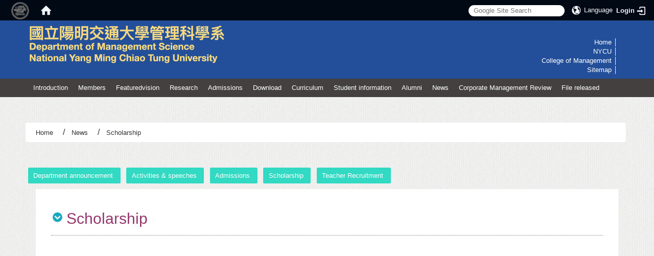

--- FILE ---
content_type: text/html; charset=utf-8
request_url: https://ms.nycu.edu.tw/en/NEW/Scholarship?category%255B%255D=5ba433601d41c8b1980005d1&tags%255B%255D=all
body_size: 12062
content:
<!DOCTYPE html>
<html lang="en" class="orbit">
<head>
<meta http-equiv="Content-Type" content="text/html; charset=UTF-8">
<link rel="stylesheet" media="all" href="/assets/frontend_extend-05005b039652ef8b79a11146fb58cd4d348a241d041509cf9c3bcf8b957ee046.css" nonce="2c87bfcb">
<link rel="stylesheet" media="all" href="/assets/front_end-c68018fd9a6aceb4059c7815e101465ef23be8c2adce9cace6aefc2882108744.css" nonce="2c87bfcb">
<meta property="og:image" content="http://ms.nycu.edu.tw/uploads/site/site_logo/5b7faa5e1d41c8eb64000018/NYCU_MS_logo.png">
<meta property="og:image:width" content="388">
<meta property="og:image:height" content="77">
<meta property="og:title" content="Scholarship">
<meta property="og:site_name" content="DEPARTMENT OF MANAGEMENT SCIENCE, NATIONAL YANG MING CHIAO TUNG UNIVERSITY">
<meta property="og:url" content="/en/NEW/Scholarship?category%25255B%25255D=5ba433601d41c8b1980005d1&amp;tags%25255B%25255D=all">
  <script type="text/javascript" nonce="2c87bfcb">
    if (self != top){
        try{
            if(self.location.origin != top.location.origin){
                top.location=self.location;
            }
        }catch(e){
            console.log("Cannot fetch location!")
        }
    }
</script>
<script src="/assets/jquery-2a83d06853bd343c7bfc2e5d4539814cfa934676e2948ed348311435eca862f5.js" nonce="2c87bfcb"></script>
<script src="/assets/jquery_prefix-5c5a0bbb9dfff7d410703a0565bc948dca28ec736d1a0e725050111c330805d3.js" nonce="2c87bfcb"></script>
<script src="/assets/jquery_ujs_custom-a76b6cd8d652c18d24ed38d1f7a4d18f51d1f594a88a0f2ade82afec33966e2b.js" nonce="2c87bfcb"></script>
<script src="/assets/jquery.cycle2.min-ec60b272289a05b845d7613d074237d008c08a069dc283c2e4c62dfc513242db.js" nonce="2c87bfcb"></script>
<script src="/assets/jquery.cycle2.carousel.min-3d226d0713bcf58909be7c7e753fa1eef4409eee278299adfe70ff4ea646d65f.js" nonce="2c87bfcb"></script>
<script src="/assets/jquery.cycle2.scrollVert.min-ce8da4c3f5e336753d998c9f02e64cc8b7e3977f5f6988133faf24a44c90b427.js" nonce="2c87bfcb"></script>
<script src="/assets/jquery.cycle2.tile.min-83b4b0c4c2604b9c9acb20199a740f4b9e83c227ae46c1a430aa67bf97ff5457.js" nonce="2c87bfcb"></script>
<link rel="stylesheet" media="all" href="/assets/datatables.min-7446416dca719e42fb55ff5fbf69879ccebe1ab56c6bb6833e2db781eccfddf9.css" nonce="2c87bfcb">
<script src="/assets/datatables.min-598993c579b423583458a17773ed1e86103dc54e60eae7ab6c27b426af16df6f.js" nonce="2c87bfcb"></script>
<meta name="csrf-param" content="authenticity_token">
<meta name="csrf-token" content="hTFPwaa3W/JMV2tICguYab/z/AFn4/UKnq9XL5vT2DQWs4N0lb7d+Jn/8rtWezexXIoFK0RgvWl6SXNtKgCHug==">
<script nonce="2c87bfcb">
    $.fn.dataTable.defaults.initComplete = function(settings) {
        $(this).find('td:first-child').trigger('click');
    };
</script>
  <meta http-equiv="X-UA-Compatible" content="IE=edge">
  <meta name="viewport" content="width=device-width, initial-scale=1">
  <meta http-equiv="Content-Security-Policy" content="upgrade-insecure-requests">
  <link rel="shortcut icon" type="image/x-icon" href="/uploads/site/favicon/5b7faa5e1d41c8eb64000018/logo-icon.png" nonce="2c87bfcb">
  <title>Scholarship | DEPARTMENT OF MANAGEMENT SCIENCE, NATIONAL YANG MING CHIAO TUNG UNIVERSITY</title>
  <link rel="stylesheet" media="all" href="//stackpath.bootstrapcdn.com/font-awesome/4.7.0/css/font-awesome.min.css" nonce="2c87bfcb">
  <link rel="stylesheet" media="all" href="/assets/bootstrap/bootstrap.min-2e1a770cbcf08cc29453f1daccf4b28bfa1b6ac8e5b637090b83a97693ffc934.css" nonce="2c87bfcb">
  <link rel="stylesheet" media="all" href="/assets/template/template-83f02feef9de6d9fcb4e52b994417f61ca5a2ecc90c0310f3a7fb91217371365.css" nonce="2c87bfcb">
  <link rel="stylesheet" media="all" href="/assets/template/jquery.scrolling-tabs.min-0aaa5bfc7b51e5bacb1b208e1bc8d8cf1b8daba5c234626bc7fda4be4effb5df.css" nonce="2c87bfcb">
  <link rel="stylesheet" media="print" type="text/css" href="/assets/template/print.css" nonce="2c87bfcb">
  <script src="/assets/plugin/modernizr-d5770395993b83f1cd01c625a62f0cc2a8f2536f7288ef3a45f2863f2e20a9c1.js" nonce="2c87bfcb"></script>
  <script src="/assets/plugin/picturefill.min-1e1f7d4e867ad1ec3d5886ad5e69512b6692509c939a89634ffcf63ba17b6b7d.js" nonce="2c87bfcb"></script>
  <script src="/assets/bootstrap.min-18024db0d6a0bc75ca740863a3b491b7f9b9cbd080ba3ee25e22265801d0b0c9.js" nonce="2c87bfcb"></script>
  
  
  <script src="/assets/plugin/jquery.cycle2.video.min-384b34504c43f5962ffa3295b0b28947fd8a4498968853be0477a5dc664bd9b9.js" nonce="2c87bfcb"></script>
  <script src="/assets/plugin/jquery-bullseye-min-8149d6adb748bd9561e9f1fd822e59337a75d065e017c7891699d50d69414bc2.js" nonce="2c87bfcb"></script>
  <script src="/assets/plugin/jquery.scrolling-tabs.min-2ca04680a371ceee7710b234d1e8795bf3d4247da7327300094cf74ed64829fa.js" nonce="2c87bfcb"></script>

  <script src="/assets/plugin/owl.carousel.min-ec9585fb4e14679aaa65e0d62fac99d496ce23ea8052fc718d5b3fbc84525e61.js" nonce="2c87bfcb"></script>
  <link rel="stylesheet" type="text/css" href="/assets/template/owl.carousel.min.css" nonce="2c87bfcb">
  <link rel="stylesheet" type="text/css" href="/assets/template/owl.theme.default.min.css" nonce="2c87bfcb">
  
  <script src="/assets/app-a65da24142ce2a6d26b53ce6753bb205c92850e75acd94d167ad6cd2d81b9832.js" nonce="2c87bfcb"></script>
  <script src="/assets/frontend-121b87925d20c2b21764d1c5053c911976bcf14ba23128fed1904f6b7a19033d.js" nonce="2c87bfcb"></script>
  <script src="https://apis.google.com/js/platform.js" async defer nonce="2c87bfcb"></script>
  
  <!--[if lt IE 9]>
    <script src="//cdnjs.cloudflare.com/ajax/libs/respond.js/1.4.2/respond.min.js"></script>
  <![endif]-->


<link rel="stylesheet" media="all" href="/assets/basic/icon-25f6a89d6786b31e5805ec90e7ba18610228db5085ba6610e43f9e488a81ce60.css" nonce="2c87bfcb">
<link rel="stylesheet" media="all" href="/assets/lib/orbit_bar/orbit-bar-560eee87c09dac66f3c1b1d62af8396687f7dc69133e3b6364c82b9f7f3d6c1c.css" nonce="2c87bfcb">
<script src="/assets/frontend_extend-18d8a9e578b8a7c72226a638c39f581b47ee42b5f58651d7f8b57f27c5fab08a.js" nonce="2c87bfcb"></script>
<style id="nonce-fixed-style" nonce="2c87bfcb">.ele-nonce-0 { display:none;}.ele-nonce-1 { display: none;}.ele-nonce-2 { display:none;}.ele-nonce-3 { display:none;}.ele-nonce-4 { float: left;font-size: 0.813em;margin-left: 1em;}.ele-nonce-5 { clear: both;}.ele-nonce-6 { display: none;}.ele-nonce-7 { background-color:transparent;}.ele-nonce-8 { border: 0 !important;}.ele-nonce-9 { display:none;}.ele-nonce-10 { background-color:transparent;}.ele-nonce-11 { margin-right:-1em;}.ele-nonce-12 { font-style: inherit;font-size: 0.8rem;width: 2.875em;text-align: right;vertical-align: middle;}.ele-nonce-13 { font-size: 1.4em;width: 1.875em;text-align: left;vertical-align: middle;}.ele-nonce-14 { background-color: #000914 !important;}.ele-nonce-15 { color: #f5f7ff !important;}.ele-nonce-16 { color: #f5f7ff !important;}.ele-nonce-17 { display: none;}.ele-nonce-18 { color:#ffffff;}.ele-nonce-19 { color:#ffffff;}.ele-nonce-20 { color:#ffffff;}.ele-nonce-21 { color:#ffffff;}.ele-nonce-22 { color:#ffffff;}.ele-nonce-23 { color:#ffffff;}.ele-nonce-24 { color:#ffffff;}.ele-nonce-25 { color:#ffffff;}.ele-nonce-26 { display: none;}</style>
<script id="nonce-fixed-script" nonce="2c87bfcb">function callback(records) {
            records.forEach(function (record) {
              $(record.target).find('[style]').addBack('[style]').each(function(){
                $(this)[0].style=$(this).attr('style');
              })
            });}var observer = new MutationObserver(callback);var targetNode = document;observer.observe(targetNode, { childList: true, subtree: true });
$(document).ready(function(){$('.ele-nonce-0').css('display','none');$('.ele-nonce-1').css('display','none');$('.ele-nonce-2').css('display','none');$('.ele-nonce-3').css('display','none');$('.ele-nonce-4').css('float','left');$('.ele-nonce-4').css('font-size','0.813em');$('.ele-nonce-4').css('margin-left','1em');$('.ele-nonce-5').css('clear','both');$('.ele-nonce-6').css('display','none');$('.ele-nonce-7').css('background-color','transparent');$('.ele-nonce-8').css('border','0 !important');$('.ele-nonce-9').css('display','none');$('.ele-nonce-10').css('background-color','transparent');$('.ele-nonce-11').css('margin-right','-1em');$('.ele-nonce-12').css('font-style','inherit');$('.ele-nonce-12').css('font-size','0.8rem');$('.ele-nonce-12').css('width','2.875em');$('.ele-nonce-12').css('text-align','right');$('.ele-nonce-12').css('vertical-align','middle');$('.ele-nonce-13').css('font-size','1.4em');$('.ele-nonce-13').css('width','1.875em');$('.ele-nonce-13').css('text-align','left');$('.ele-nonce-13').css('vertical-align','middle');$('.ele-nonce-14').css('background-color','#000914 !important');$('.ele-nonce-15').css('color','#f5f7ff !important');$('.ele-nonce-16').css('color','#f5f7ff !important');$('.ele-nonce-17').css('display','none');$('.ele-nonce-18').css('color','#ffffff');$('.ele-nonce-19').css('color','#ffffff');$('.ele-nonce-20').css('color','#ffffff');$('.ele-nonce-21').css('color','#ffffff');$('.ele-nonce-22').css('color','#ffffff');$('.ele-nonce-23').css('color','#ffffff');$('.ele-nonce-24').css('color','#ffffff');$('.ele-nonce-25').css('color','#ffffff');$('.ele-nonce-26').css('display','none');});</script>
</head>
<body class="internal-page prohibit_proxy_feature banner_height_setting_0" data-module="announcement">
  <link rel="stylesheet" media="all" href="/assets/fontawesome-6.2.1.min-8aec0118643d34254cb9f5c27b931239c9de8008c849c9800d8651a5da1abcb2.css" nonce="2c87bfcb">
<link rel="stylesheet" media="all" href="/assets/fontawesome-6.2.1-fix.min-a85d2f928ef91b80968519d9fd352220353e6db2bd1a8f61f2f1c4377323c59d.css" nonce="2c87bfcb">
<link rel="stylesheet" media="all" href="/assets/lib/jquery-ui-1.13.2/jquery-ui.min-bc39b4e583177d1bfb4d31e880558d84fd307a5b3c87a91f2fadaf0bc4f1cc96.css" nonce="2c87bfcb">
<link rel="stylesheet" media="all" href="/assets/jquery-ui-timepicker-addon-ee91708eac547223792975e0d9a9aae62127da4b28a58d40c0634927f19665f0.css" nonce="2c87bfcb">
  <script src="/assets/lib/jquery-ui-1.13.2/jquery-ui.min-b88d0b98b7b90a20cae0fc32eaf0845ac1ffdc0e4b3176c501e353d45c975064.js" nonce="2c87bfcb"></script>
  <script src="/assets/jquery.ui.datepicker.monthyearpicker-6126b863aa1c4b399bf657869bbc51389d83ff5101b069ff7e1d0b02793c67e1.js" nonce="2c87bfcb"></script>
<style type="text/css" nonce="2c87bfcb">
  .ui-dialog {
    z-index: 2000000000000 !important;
  }
  .ui-datepicker {z-index:1000000 !important}
    @media screen and (min-width:768px){
      html body #orbit-bar .orbit-bar-inner,html body #orbit-bar .orbit-bar-inner form,html body #orbit-bar .orbit-bar-search-sign-language{
        background-color: #000914 !important;
      }
    }
    html body #orbit-bar .orbit-bar-inner,html body #orbit-bar .orbit-bar-inner form,html body #orbit-bar .orbit-bar-search-sign-language{
      background-color: #000914 !important;
    }
    html body #orbit-bar .orbit-bar-inner>ul>li:hover>span, html body #orbit-bar .orbit-bar-inner>ul>li:hover>a, html body #orbit-bar .orbit-bar-inner>ul>li:hover #language, html body #orbit-bar .orbit-bar-inner>ul>li>ul li:hover, html body #orbit-bar .orbit-bar-inner>ul>li>ul li.active,.orbit-bar-search-sign-language li:hover form,.orbit-bar-search-sign-language li:hover label
    {
        background-color: #245089 !important;
        color: #ffffff !important;
    }
    html body #orbit-bar .orbit-bar-inner>ul>li span:hover,html body #orbit-bar .orbit-bar-inner>ul>li:hover>span#user, html body #orbit-bar .orbit-bar-inner>ul>li>ul li a:hover,html body #orbit-bar .orbit-bar-inner>ul>li:hover #language,html body #orbit-bar .orbit-bar-menu .showlist:hover .orbit-bar-home, html body #orbit-bar .orbit-bar-inner>ul>li:hover label
    {
        color: #ffffff !important;
    }
    html body #orbit-bar .orbit-bar-inner > ul > li > ul
    {
      background-color: #245089 !important;
    }
    @media screen and (max-width:767px){
      html body #orbit-bar .orbit-bar-inner > ul
      {
        background-color: #245089 !important;
      }
      html body #orbit-bar .orbit-bar-inner form{
        background-color: #245089 !important;
      }
    }
    @media screen and (min-width:768px){
      html body #orbit-bar .orbit-bar-search-sign-language #language, html body #orbit-bar .orbit-bar-menu .orbit-bar-home,html body #orbit-bar .orbit-bar-search-sign-language #user,html body #orbit-bar .orbit-bar-inner>ul>li>a,html body #orbit-bar .orbit-bar-inner>ul>li label {
        color: #f5f7ff !important;
      }
    }
    @media screen and (max-width:767px){
      #orbit-bar .orbit-bar-title a{
        color: #f5f7ff !important;
      }
      label[for="open-orbit-nav"]{
        border-color: #f5f7ff !important;
        color: #f5f7ff !important;
      }
    }
    html body #orbit-bar .orbit-bar-inner > ul > li > ul a,html body #orbit-bar .orbit-bar-inner > ul > li > ul .active{
      color: #ffffff !important;
    }
    html body #orbit-bar .orbit-bar-inner > ul > li > ul:before{
      border-color: transparent transparent #ffffff transparent !important;
    }
    @media screen and (max-width:767px){
      html body #orbit-bar .orbit-bar-search-sign-language #language, html body #orbit-bar .orbit-bar-menu .orbit-bar-home,html body #orbit-bar .orbit-bar-search-sign-language #user,html body #orbit-bar .orbit-bar-inner>ul>li>a,html body #orbit-bar .orbit-bar-inner>ul>li label {
        color: #ffffff !important;
      }
    }
</style>
  <div id="orbit-bar">
      <label for="open-orbit-login" class="ele-nonce-0">Open login</label>
      <input type="checkbox" title="open login" id="open-orbit-login">
      <label for="open-orbit-login" class="cover" title="Close login"><p class="ele-nonce-1">Close login</p></label>
      <div class="login-window">
        <div class="login-header">
          <label tabindex="0" for="open-orbit-login" class="close">close</label>
          <p>Login DEPARTMENT OF MANAGEMENT SCIENCE, NATIONAL YANG MING CHIAO TUNG UNIVERSITY</p>
        </div>
        <div class="login-body">
          <form class="container" action="/sessions?locale=en" accept-charset="UTF-8" method="post">
<input name="utf8" type="hidden" value="✓"><input type="hidden" name="authenticity_token" value="5gLivbo8cZCzBLUK9CFNvOW7Ik6P6rvDi4mjmLHPrYZ1gC4IiTX3mmasLPmoUeJkBsLbZKxp86Bvb4faABzyCA==">
            <div class="prepend input-group">
              <span class="add input-group-addon"><i class="icon-user"></i></span>
              <label for="user_user_id" class="ele-nonce-2">Username</label>
              <input class="input" id="user_user_id" title="username" name="user_name" placeholder="User Account" size="30" type="text">
            </div>
            <div class="prepend input-group">
              <span class="add input-group-addon"><i class="icon-lock"></i></span>
              <label for="user_password" class="ele-nonce-3">Password</label>
              <input class="input" id="user_password" name="password" placeholder="Password" title="password" size="30" type="password">
            </div>
            <div class="login-submit-wrap">
              <div class="submit">
                <button class="login-btn" type="submit">Login</button>
              </div>
            </div>
            <script nonce="2c87bfcb">
              function forgot_password(){
                if(document.getElementById('user_user_id').value !='')
                  var post_data = $.post('/sessions/forgot_password',{ user_name: document.getElementById('user_user_id').value });
                if(document.getElementById('user_user_id').value != ''){
                  post_data.done(function(){
                    try{
                      if(I18n.locale == 'en')
                        if(post_data.responseJSON['user_email'] == '')
                          var alert_texts = 'This user_name or user_email is not registered yet!Please contact customer service to deal with this problem.';
                        else
                          var alert_texts = 'Please check '+post_data.responseJSON['user_email']+' to see the new password for user_name:'+post_data.responseJSON['user_name'].join(' , ');
                      else
                        if(post_data.responseJSON['user_email'] == '')
                          var alert_texts = '該使用者名稱或是使用者email尚未註冊!請聯絡客服協助處理。';
                        else
                          var alert_texts = '請確認'+post_data.responseJSON['user_email']+'來查看使用者名稱:'+post_data.responseJSON['user_name'].join('、')+'的新密碼';
                    }catch(e){
                      if(I18n.locale == 'en')
                        var alert_texts = 'Please contact customer service to deal with the problem.';
                      else
                        var alert_texts = '請聯絡客服協助處理。';
                    };
                    $('.alert-error').text(alert_texts);
                    alert(alert_texts);
                  });
                }else{
                  if(I18n.locale == 'en')
                    var alert_texts = 'Please fill-in your user id without password, click “Forgot your password?“, and check you email for updated password.';
                  else
                    var alert_texts = '請輸入您的使用者帳號無需輸入密碼，點選「忘記密碼」後至您的信箱檢查密碼更新郵件！';
                  alert(alert_texts);
                };
              };
            </script>
            <a onclick="forgot_password()" href="#forgot_password" class="ele-nonce-4">Forgot your password?</a>
            <div class="ele-nonce-5"></div>
</form>        </div>

      </div>
    <input type="checkbox" id="open-orbit-nav" title="orbitbar">
    <div class="orbit-bar-inner">
      <label for="open-orbit-nav">
        <i class="icons-list-2"></i>
      </label>
      <ul class="orbit-bar-menu">
        <li>
          <a href="javascript:;" class="orbit-bar-logo" title="please login to manage web,click to open login window">
            <img src="/uploads/site/default_image/5b7faa5e1d41c8eb64000018/logo-icon.png" alt="Orbit Logo">
            <p class="ele-nonce-6">please login to manage web,click to open login window</p>
          </a>
        </li>
        <li>
          <a href="/" class="orbit-bar-home" title="Homepage" tabindex="0"><i class="icons-house"></i><p>home</p></a>
        </li>
      </ul>
      <h1 class="orbit-bar-title">
        <a href="/" title="DEPARTMENT OF MANAGEMENT SCIENCE, NATIONAL YANG MING CHIAO TUNG UNIVERSITY">DEPARTMENT OF MANAGEMENT SCIENCE, NATIONAL YANG MING CHIAO TUNG UNIVERSITY</a>
      </h1>
      <ul class="orbit-bar-search-sign-language">
        <li class="ele-nonce-7">
          <form id="search" method="get" action="https://www.google.com/custom" target="_blank" class="ele-nonce-8">
            <input type="hidden" name="authenticity_token" value='value="IpIO0ITMxYU8NPPBhIdqOi+iE3L/NZDc/bk7IVyHlIGxEMJlt8VDj+mcajLY98XizNvqWNy22L8ZXx9j7VTLDw=="'>
            <input type="hidden" name="client" value="pub-&amp;amp">
            <input type="hidden" name="ie" id="ie" value="utf-8">
            <input type="hidden" name="oe" id="oe" value="utf-8">
            <input type="hidden" name="cof" id="cof" value="AH:center;AWFID:03de271f1940eea3;">
            <input type="hidden" name="domains" value="ms.nycu.edu.tw">
            <input type="hidden" name="sitesearch" value="ms.nycu.edu.tw">
            <label for="q" accesskey="S" class="ele-nonce-9">Google Search</label>
            <input type="search" name="q" id="q" value="" placeholder="Google Site Search" x-webkit-speech="" title="search">
          </form>
        </li>
        <li id="language-li" class="mobile_login_bar ele-nonce-10">
            <a id="languagebutton" href="javascript:;" title="按下關閉語言選單"><span id="language"><i class="icons-earth orbit-bar-language-icon"></i><span class="orbit-bar-language-text">Language</span></span></a>
            <ul>
                  <li>
                    <a accesskey="t" href="/zh_tw/NEW/Scholarship?category%255B%255D=5ba433601d41c8b1980005d1&amp;tags%255B%255D=all">
                      繁體中文
                    </a>
                  </li>
                  <li class="active">
                    English
                  </li>
            </ul>
        </li>
        <li class="mobile_login_bar ele-nonce-11">
          <a id="loginbutton" title="click to open login window" href="javascript:;">
            <label for="open-orbit-login">
              <i class="ele-nonce-12">Login</i>
              <i class="icons-login ele-nonce-13"></i>
            </label>
          </a>
        </li>
        <style nonce="2c87bfcb">
          @media screen and (min-width:768px){
            .orbit-bar-search-sign-language{
              max-height:100%;
            }
          }
        </style>
      </ul>
      <ul id="language-li-ul" class="orbit-bar-mobile-sign-language ele-nonce-14">
        <li>
            <span id="language" class="mobile-button"><i class="icons-earth orbit-bar-language-icon ele-nonce-15"></i><span class="orbit-bar-language-text">Language</span></span>
            <ul>
                  <li>
                    <a accesskey="t" href="/zh_tw/NEW/Scholarship?category%255B%255D=5ba433601d41c8b1980005d1&amp;tags%255B%255D=all">
                      繁體中文
                    </a>
                  </li>
                  <li class="active">
                    English
                  </li>
            </ul>
        </li>
        <li>
          <label for="open-orbit-login">
            <i class="icons-login ele-nonce-16"></i>
            <p class="ele-nonce-17">Open login</p>
          </label>
        </li>
      </ul>
    </div>
  </div>
  <style nonce="2c87bfcb">
  @media (max-width: 767px) {#orbit-bar ul.orbit-bar-search-sign-language > li + li{width:33.3333%;}}
  </style>
      <script nonce="2c87bfcb">$('.orbit-bar-logo').off('click').on('click',function(){window.orbit_login_button = $(this);$("#open-orbit-login").click()});</script>
  <script type="text/javascript" nonce="2c87bfcb">
    var lang_opentitle = 'click to open language menu';
    var lang_closetitle = 'click to close language menu';
    $('#languagebutton').off('click').on('click',function(){
      if ($(this).parent().find('>ul').hasClass('show')) {
        $(this).attr('title', lang_opentitle);
      } else {
        $(this).attr('title', lang_closetitle);
      }
    });
    $('#languagebutton').focus(function(){
      if ($(this).parent().find('>ul').hasClass('show')) {
        $(this).attr('title', lang_closetitle);
      } else {
        $(this).attr('title', lang_opentitle);
      }
    });
    /* when tab key choose close,press enter to close login window start */
    function closelabel(e){
      var keynum;
      if(window.event) // IE
      {
        keynum = e.keyCode
      }
      else if(e.which) // Netscape/Firefox/Opera/chrome
      {
        keynum = e.which
      }
      if( keynum == 13 ){
        $(".orbit-bar-logo").one("focusin",function(){
          window.orbit_login_button.focus();
        })
        $("#open-orbit-login").click();
      };
    }
    $('label.close').attr('onkeydown','closelabel(event)');
    /* when tab key choose  close,press enter to close login window end   */
    $('#loginbutton >label').off('click').on('click',function(){window.orbit_login_button = $('#loginbutton');$("#open-orbit-login").click()});
    $('#loginbutton').off('click').on('click',function(){window.orbit_login_button = $('#loginbutton');$("#open-orbit-login").click()});
    /* press esc to close login window start */
    function esc_close_login_window(event){
      var e = event;
      var keynum;
      if(window.event) // IE
      {
        keynum = e.keyCode;
      }
      else if(e.which) // Netscape/Firefox/Opera/chrome
      {
        keynum = e.which;
      }
      if( keynum == 27 ){
        $(".orbit-bar-logo").one("focusin",function(){
          window.orbit_login_button.focus();
        })
        $("#open-orbit-login").click();
      };
    }
    /* press esc to close login window end   */
    $("#open-orbit-login").on("change",function(){
      if($(this).is(":checked")){
        $(window).off('keydown', esc_close_login_window).on('keydown', esc_close_login_window);
        $("#user_user_id").focus(); //when open login window,focus on the username
      }else{
        $(window).off('keydown', esc_close_login_window);
      }
    })
    $(".login-body form").on("submit",function(){
      $(this).append("<input type='hidden' name='referer_url' value='/en/NEW/Scholarship?category%255B%255D=5ba433601d41c8b1980005d1&amp;tags%255B%255D=all'/>");
    })
    var I18n = {};
    Object.defineProperty(I18n,"locale",{
      value: "en"
    });
    Object.defineProperty(I18n,"validLocales",{
      value: ["zh_tw","en"]
    });
  </script>
  <style nonce="2c87bfcb">
    #language-li ul li a{
      margin-left: 0;
      position: relative;
    }
    @media screen and (min-width:768px){
        .sub_orbit_bar{
          background-color:#245089!important;
        }
        .orbit-bar-menu{
          background-color:transparent!important;
        }
        .sub_orbit_bar_text{
          color:#ffffff!important;
        }
    }
    @media screen and (max-width:767px){
        .sub_orbit_bar{
          background-color:#000914!important;
        }
        .orbit-bar-menu{
          background-color:#000914!important;
        }
        .sub_orbit_bar_text{
          color:#f5f7ff!important;
        }
      .mobile_login_bar{
        width: 50%!important;
      }
    }
      @media screen and (max-width: 767px){
        #orbit-bar .orbit-bar-inner .orbit-bar-mobile-sign-language {
            background: #333;
            display: block;
            margin: 0;
            position: absolute;
            right: 0;
            top: 0;
        }
      }
    .orbit-bar-mobile-sign-language {
        display: none;
    }
    @media screen and (max-width: 767px){
      #orbit-bar .orbit-bar-inner .orbit-bar-mobile-sign-language > li ul.show {
        display: block;
      }
      #orbit-bar .orbit-bar-inner .orbit-bar-mobile-sign-language > li > span > span {
        display: none;
      }
      #orbit-bar .orbit-bar-inner .orbit-bar-mobile-sign-language > li {
        color: #fff;
        float: left;
        position: relative;
      }
      #orbit-bar .orbit-bar-inner .orbit-bar-mobile-sign-language > li > span , #orbit-bar .orbit-bar-inner .orbit-bar-mobile-sign-language > li > label{
        cursor: pointer;
        display: block;
        height: 40px;
        line-height: 43px;
        width: 40px;
        text-align: center;
        margin-bottom: 0;
      }
      #orbit-bar .orbit-bar-inner .orbit-bar-mobile-sign-language > li ul {
          background: #333 none repeat scroll 0 0;
          border-radius: 0;
          display: none;
          position: fixed;
          right: 0;
          top: 40px;
          width: 100%;
      }
    }
  </style>
  <script nonce="2c87bfcb">
    function calc_orbit_bar_title_width(){
      if($(window).outerWidth(true) <= 767){
        $('.orbit-bar-inner > .orbit-bar-title').css({'width': '','margin': ''});
        return;
      }
      var w1 = $('.orbit-bar-inner').width();
      var w2 = $('.orbit-bar-inner>*:not(.orbit-bar-title)').map(function(i,v){
        if ($(v).hasClass('custom_widget') && $(v).text().replace(/\s+/,'')==''){
          $(v).css('flex','none');
          return 0;
        }else{
          return $(v).css('display') == 'none' ? 0 : $(v).outerWidth(true);
        }
      }).toArray().reduce(function(v1,v2){return v1+v2});
      var w3 = $('.orbit-bar-title').css('margin-left').match(/([\d\.]+)px$/);
      w3 = w3 ? parseFloat(w3[0]) : 0;
      var w4 = $('.orbit-bar-title').css('margin-right').match(/([\d\.]+)px$/);
      w4 = w4 ? parseFloat(w4[0]) : 0;
      var title_width = w1-w2-w3-w4-2;
      $('.orbit-bar-title').width(title_width);
      return title_width;
    }
    $(document).ready(function(){
      calc_orbit_bar_title_width();
      $(".orbit-bar-inner").css("overflow","visible");
      if($(window).outerWidth(true) <= 767){
        $('.orbit-bar-menu').before($('.orbit-bar-title'));
      }else{
        $(".orbit-bar-search-sign-language").before($('.orbit-bar-title'));
      }
    })
    $(window).on("load",function(){
      calc_orbit_bar_title_width();
    })
    $(window).resize(function(){
      calc_orbit_bar_title_width();
      if($(window).outerWidth(true) <= 767){
        $('.orbit-bar-menu').before($('.orbit-bar-title'));
      }else{
        $(".orbit-bar-search-sign-language").before($('.orbit-bar-title'));
      }
    })
  </script>

  <div class="background" data-pp="100"></div>
  

<div id="fb-root"></div>
<script nonce="2c87bfcb">(function(d, s, id) {
  var js, fjs = d.getElementsByTagName(s)[0];
  if (d.getElementById(id)) return;
  js = d.createElement(s); js.id = id;
  js.src = "";
  fjs.parentNode.insertBefore(js, fjs);
}(document, 'script', 'facebook-jssdk'));</script>

<script nonce="2c87bfcb">!function(d,s,id){var js,fjs=d.getElementsByTagName(s)[0];if(!d.getElementById(id)){js=d.createElement(s);js.id=id;js.src="https://platform.twitter.com/widgets.js";fjs.parentNode.insertBefore(js,fjs);}}(document,"script","twitter-wjs");</script>
<div class="mobile-menu">
  <button type="button" class="navbar-toggle collapsed" data-toggle="collapse" data-target="#layout-navigation">
        <span class="sr-only">Toggle navigation</span>
        <span class="icon-bar icon-bar-top"></span>
        <span class="icon-bar icon-bar-middle"></span>
        <span class="icon-bar icon-bar-bottom"></span>
  </button>
  <div class="cover"></div>
</div>
<header class="navbar layout-header no-print" role="navigation">
  <div class="container">
    <div class="header-nav">
    <a id="accesskey_top" accesskey="U" title="accesskey top" href="#">:::</a>
      <div class="class_info">
<ul class="topmenu">
<br>
	<li>
<a href="https://ms.nycu.edu.tw/?locale=en" target="_self" title="Open Home in current tab"><span class="ele-nonce-18">Home</span></a><span class="ele-nonce-19"> │</span>
</li>
	<li>
<a href="https://www.nycu.edu.tw/nycu/en/index" target="_blank" title="交大首頁(另開視窗)"><span class="ele-nonce-20">NYCU</span></a><span class="ele-nonce-21"> │</span>
</li>
	<li>
<a href="https://com.nycu.edu.tw/index.php?lang=en" target="_blank" title="交大管院(另開視窗)"><span class="ele-nonce-22">College of Management</span></a><span class="ele-nonce-23"> │</span>
</li>
	<li>
<a href="https://ms.nycu.edu.tw/en/sitemap" target="_self" title="Open Sitemap in current tab"><span class="ele-nonce-24">Sitemap</span></a><span class="ele-nonce-25"> │</span>
</li>
</ul>
</div>

    </div>
    <div class="navbar-header">
      <button type="button" class="navbar-toggle collapsed" data-toggle="collapse" data-target="#layout-navigation">
        <span class="sr-only">Toggle navigation</span>
        <span class="icon-bar icon-bar-top"></span>
        <span class="icon-bar icon-bar-middle"></span>
        <span class="icon-bar icon-bar-bottom"></span>
      </button>
	  
	  <script nonce="2c87bfcb">$(document).ready(function(){var url =$('.site-logo').eq(0).attr('src');if(url == "/assets/default-site-logo.png"){$('.navbar-brand').eq(0).remove();};if($('.navbar-brand').length == 2){$('.site-logo').css('height','auto')};$('.site-logo').eq(0).css('margin-right',0);$('.navbar-brand').css('padding-right',0)})</script>
      <a title="Department of Management Science National Yang Ming Chiao Tung University" class="navbar-brand" href="/"><h2 class="default_site_h1">
<img class="site-logo" src="/uploads/site/site_logo/5b7faa5e1d41c8eb64000018/NYCU_MS_logo.png" alt="DEPARTMENT OF MANAGEMENT SCIENCE, NATIONAL YANG MING CHIAO TUNG UNIVERSITY Logo"> <span class="ele-nonce-26">DEPARTMENT OF MANAGEMENT SCIENCE, NATIONAL YANG MING CHIAO TUNG UNIVERSITY</span>
</h2></a>
    </div>
    <section class="header-banner" data-pp="1000"></section>
    
  </div>
  <div class="collapse navbar-collapse modules-menu" id="layout-navigation">
    <div class="menuwidth">
    <a id="accesskey_menu" title="accesskey menu" accesskey="M" href="#">:::</a>
      <ul id="main-nav" class="navbar-right navbar-nav modules-menu-level-0 nav-level-0 no-print" data-menu-level="0">
<li>
    <a href="/en/intro1" title="Introduction" data-menu-link="true" class="dropdown-toggle" target="_self">Introduction</a>
    <ul class="modules-menu-level-1 nav-level-1" data-menu-level="1">
<li>
        <a href="/en/intro1/intro2" title="About and Vision" data-menu-link="true" target="_self">About and Vision</a>
        
      </li>
<li>
        <a href="/en/intro1/intro3" title="Core Competence" data-menu-link="true" target="_self">Core Competence</a>
        
      </li>
<li>
        <a href="/en/intro1/intro5" title="Location" data-menu-link="true" target="_self">Location</a>
        
      </li>
</ul>
  </li>
<li>
    <a href="/en/Faculty" title="Members" data-menu-link="true" class="dropdown-toggle" target="_self">Members</a>
    <ul class="modules-menu-level-1 nav-level-1" data-menu-level="1">
<li>
        <a href="/en/Faculty/staff" title="Faculty" data-menu-link="true" target="_self">Faculty</a>
        
      </li>
<li>
        <a href="/en/Faculty/112" title="ad" data-menu-link="true" target="_self">ad</a>
        
      </li>
<li>
        <a href="/en/Faculty/staff2" title="Joint Professors" data-menu-link="true" target="_self">Joint Professors</a>
        
      </li>
<li>
        <a href="/en/Faculty/teacher_1" title="Staff" data-menu-link="true" target="_self">Staff</a>
        
      </li>
<li>
        <a href="/en/Faculty/ZZ" title="ZZ" data-menu-link="true" target="_self">ZZ</a>
        
      </li>
</ul>
  </li>
<li>
    <a href="/en/Featuredvision" title="Featuredvision" data-menu-link="true" class="dropdown-toggle" target="_self">Featuredvision</a>
    
  </li>
<li>
    <a href="#" title="Research" data-menu-link="true" class="dropdown-toggle" target="_self">Research</a>
    <ul class="modules-menu-level-1 nav-level-1" data-menu-level="1">
<li>
        <a href="/en/AcademicAchievements/per1" title="Reasearch" data-menu-link="true" target="_self">Reasearch</a>
        
      </li>
<li>
        <a href="/en/AcademicAchievements/per4" title="Honors and Awards" data-menu-link="true" target="_self">Honors and Awards</a>
        <ul class="modules-menu-level-2 nav-level-2" data-menu-level="2">
<li>
            <a href="/en/AcademicAchievements/per4/323" title="ssd" data-menu-link="true" target="_self">ssd</a>
          </li>
<li>
            <a href="/en/AcademicAchievements/per4/322" title="asdddd" data-menu-link="true" target="_self">asdddd</a>
          </li>
</ul>
      </li>
</ul>
  </li>
<li>
    <a href="/en/AdmissionsInformation" title="Admissions" data-menu-link="true" class="dropdown-toggle" target="_self">Admissions</a>
    <ul class="modules-menu-level-1 nav-level-1" data-menu-level="1">
<li>
        <a href="/en/AdmissionsInformation/sneiorhigh" title="High School Student" data-menu-link="true" target="_self">High School Student</a>
        <ul class="modules-menu-level-2 nav-level-2" data-menu-level="2">
<li>
            <a href="/en/AdmissionsInformation/sneiorhigh/110012802" title="Announcements" data-menu-link="true" target="_self">Announcements</a>
          </li>
<li>
            <a href="/en/AdmissionsInformation/sneiorhigh/course" title="Curriculum" data-menu-link="true" target="_self">Curriculum</a>
          </li>
<li>
            <a href="/en/AdmissionsInformation/sneiorhigh/110012801" title="Career Development" data-menu-link="true" target="_self">Career Development</a>
          </li>
</ul>
      </li>
<li>
        <a href="/en/AdmissionsInformation/University" title="Undergraduates" data-menu-link="true" target="_self">Undergraduates</a>
        
      </li>
<li>
        <a href="/en/AdmissionsInformation/Master" title="Master Program" data-menu-link="true" target="_self">Master Program</a>
        
      </li>
<li>
        <a href="/en/AdmissionsInformation/Doctoral" title="Ph.D. Program " data-menu-link="true" target="_self">Ph.D. Program </a>
        
      </li>
<li>
        <a href="/en/AdmissionsInformation/Inserviceclass" title="In-service Master’s Program" data-menu-link="true" target="_self">In-service Master’s Program</a>
        
      </li>
<li>
        <a href="/en/AdmissionsInformation/Creditclass" title="Credit Program" data-menu-link="true" target="_self">Credit Program</a>
        
      </li>
<li>
        <a href="/en/AdmissionsInformation/InternationalStudents" title="International Students" data-menu-link="true" target="_self">International Students</a>
        
      </li>
</ul>
  </li>
<li>
    <a href="#" title="Download" data-menu-link="true" class="dropdown-toggle" target="_self">Download</a>
    <ul class="modules-menu-level-1 nav-level-1" data-menu-level="1">
<li>
        <a href="#" title="Curriculum Regulations" data-menu-link="true" target="_self">Curriculum Regulations</a>
        <ul class="modules-menu-level-2 nav-level-2" data-menu-level="2">
<li>
            <a href="/en/download/rule/rule_college" title="regulation for undergraduate" data-menu-link="true" target="_self">regulation for undergraduate</a>
          </li>
<li>
            <a href="/en/download/rule/rule_master" title="regulation foe Master degree" data-menu-link="true" target="_self">regulation foe Master degree</a>
          </li>
<li>
            <a href="/en/download/rule/rule_docter" title="regulation for Ph.D" data-menu-link="true" target="_self">regulation for Ph.D</a>
          </li>
<li>
            <a href="/en/download/rule/rule_EMA" title="regulation for In-service" data-menu-link="true" target="_self">regulation for In-service</a>
          </li>
</ul>
      </li>
<li>
        <a href="#" title="Forms Download" data-menu-link="true" target="_self">Forms Download</a>
        <ul class="modules-menu-level-2 nav-level-2" data-menu-level="2">
<li>
            <a href="/en/download/form/form_college" title="Download for undergraduates" data-menu-link="true" target="_self">Download for undergraduates</a>
          </li>
<li>
            <a href="/en/download/form/form_master" title="Download for Master degree" data-menu-link="true" target="_self">Download for Master degree</a>
          </li>
<li>
            <a href="/en/download/form/form_docter" title="Download for Ph.D" data-menu-link="true" target="_self">Download for Ph.D</a>
          </li>
<li>
            <a href="/en/download/form/f" title="Download for In-service" data-menu-link="true" target="_self">Download for In-service</a>
          </li>
<li>
            <a href="/en/download/form/form_font" title="Download for credit program" data-menu-link="true" target="_self">Download for credit program</a>
          </li>
</ul>
      </li>
<li>
        <a href="/en/download/map" title="Curriculum Map" data-menu-link="true" target="_self">Curriculum Map</a>
        
      </li>
</ul>
  </li>
<li>
    <a href="/en/course1" title="Curriculum" data-menu-link="true" class="dropdown-toggle" target="_self">Curriculum</a>
    <ul class="modules-menu-level-1 nav-level-1" data-menu-level="1">
<li>
        <a href="/en/course1/course1_0" title="Undergraduate Program" data-menu-link="true" target="_self">Undergraduate Program</a>
        <ul class="modules-menu-level-2 nav-level-2" data-menu-level="2"><li>
            <a href="/en/course1/course1_0/605" title="Cross-Disciplinary Program" data-menu-link="true" target="_self">Cross-Disciplinary Program</a>
          </li></ul>
      </li>
<li>
        <a href="/en/course1/course1_1" title="Master Program" data-menu-link="true" target="_self">Master Program</a>
        <ul class="modules-menu-level-2 nav-level-2" data-menu-level="2">
<li>
            <a href="/en/course1/course1_1/course1_1_1" title="Managerial Decision Analysis" data-menu-link="true" target="_self">Managerial Decision Analysis</a>
          </li>
<li>
            <a href="/en/course1/course1_1/0" title="Business Analytics" data-menu-link="true" target="_self">Business Analytics</a>
          </li>
</ul>
      </li>
<li>
        <a href="/en/course1/course1_2" title="Ph.D. Program" data-menu-link="true" target="_self">Ph.D. Program</a>
        
      </li>
<li>
        <a href="/en/course1/course1_3" title="Part-time Master Program" data-menu-link="true" target="_self">Part-time Master Program</a>
        
      </li>
</ul>
  </li>
<li>
    <a href="/en/Studentinformation" title="Student information" data-menu-link="true" class="dropdown-toggle" target="_self">Student information</a>
    <ul class="modules-menu-level-1 nav-level-1" data-menu-level="1">
<li>
        <a href="/en/Studentinformation/stu1" title="Student Union" data-menu-link="true" target="_self">Student Union</a>
        
      </li>
<li>
        <a href="/en/Studentinformation/stu2" title="Camp" data-menu-link="true" target="_self">Camp</a>
        <ul class="modules-menu-level-2 nav-level-2" data-menu-level="2">
<li>
            <a href="/en/Studentinformation/stu2/stu2_0" title="Business Management Camp" data-menu-link="true" target="_self">Business Management Camp</a>
          </li>
<li>
            <a href="/en/Studentinformation/stu2/stu2_1" title="MS Camp" data-menu-link="true" target="_self">MS Camp</a>
          </li>
</ul>
      </li>
<li>
        <a href="/en/Studentinformation/stu3" title="Alumni" data-menu-link="true" target="_self">Alumni</a>
        
      </li>
</ul>
  </li>
<li>
    <a href="/en/DepartmentFriendsExchange" title="Alumni" data-menu-link="true" class="dropdown-toggle" target="_self">Alumni</a>
    <ul class="modules-menu-level-1 nav-level-1" data-menu-level="1">
<li>
        <a href="/en/DepartmentFriendsExchange/DepartmentofFriends" title="Alumni Association" data-menu-link="true" target="_self">Alumni Association</a>
        
      </li>
<li>
        <a href="/en/DepartmentFriendsExchange/DepartmentJournal" title="Department Journal" data-menu-link="true" target="_self">Department Journal</a>
        
      </li>
</ul>
  </li>
<li>
    <a href="/en/NEW" title="News" data-menu-link="true" class="dropdown-toggle" target="_self">News</a>
    <ul class="modules-menu-level-1 nav-level-1" data-menu-level="1">
<li>
        <a href="/en/NEW/Departmentannouncement" title="Department announcement" data-menu-link="true" target="_self">Department announcement</a>
        
      </li>
<li>
        <a href="/en/NEW/Activitiespeeche" title="Activities &amp; speeches" data-menu-link="true" target="_self">Activities &amp; speeches</a>
        
      </li>
<li>
        <a href="/en/NEW/Admissionsinformation1" title="Admissions " data-menu-link="true" target="_self">Admissions </a>
        
      </li>
<li>
        <a href="/en/NEW/Scholarship" title="Scholarship" data-menu-link="true" target="_self">Scholarship</a>
        
      </li>
<li>
        <a href="/en/NEW/Recruit" title="Teacher Recruitment" data-menu-link="true" target="_self">Teacher Recruitment</a>
        
      </li>
</ul>
  </li>
<li>
    <a href="/en/Journal_of_Management" title="Corporate Management Review" data-menu-link="true" class="dropdown-toggle" target="_self">Corporate Management Review</a>
    
  </li>
<li>
    <a href="/en/file" title="File released" data-menu-link="true" class="dropdown-toggle" target="_self">File released</a>
    
  </li>
</ul>
    </div>
</div>
</header>


  <section class="layout-slide no-print single-child-datapp" data-pp="300"></section>
  <div class="layout-content">
    <div class="layout-content-inner container">
    <div class="breadcrumb-wrap" data-pp="500">
<div class="widget-breadcrumb widget1 no-print" data-subpart-id="5bc038fe1d41c8b5420000e2">
  <ul class="list-inline breadcrumb" data-list="crumbs" data-level="0">
  	<li data-category="" data-tags="">
  		<a href="/?locale=en">Home</a>
  	</li>
  
  	<li data-category="" data-tags="">
  		<a href="/en/NEW">News</a>
  	</li>
  
  	<li data-category="" data-tags="">
  		<a href="/en/NEW/Scholarship">Scholarship</a>
  	</li>
  </ul>
</div>
<div class="sitemenu-wrap sitemenu-horizontal no-print" data-subpart-id="5bc039041d41c8b5420000e5">
	
	<a id="accesskey_sitemenu" accesskey="S" href="/zh_tw/accesskey" title="Sitemenu">:::</a>
	<h3 class="sitemenu-title"></h3>
	<ul data-list="pages" class="sitemenu-list level-1 list-unstyled" data-level="0">
		<li class="sitemenu-item level-1 " data-category="" data-tags="">
			<a class="sitemenu-link level-1" href="/en/NEW/Departmentannouncement" target="_self">Department announcement</a>
			<ul class="sitemenu-list level-2 " data-list="children" data-level="1"></ul>
		</li>
	
		<li class="sitemenu-item level-1 " data-category="" data-tags="">
			<a class="sitemenu-link level-1" href="/en/NEW/Activitiespeeche" target="_self">Activities &amp; speeches</a>
			<ul class="sitemenu-list level-2 " data-list="children" data-level="1"></ul>
		</li>
	
		<li class="sitemenu-item level-1 " data-category="" data-tags="">
			<a class="sitemenu-link level-1" href="/en/NEW/Admissionsinformation1" target="_self">Admissions </a>
			<ul class="sitemenu-list level-2 " data-list="children" data-level="1"></ul>
		</li>
	
		<li class="sitemenu-item level-1 active" data-category="" data-tags="">
			<a class="sitemenu-link level-1" href="/en/NEW/Scholarship" target="_self">Scholarship</a>
			<ul class="sitemenu-list level-2 " data-list="children" data-level="1"></ul>
		</li>
	
		<li class="sitemenu-item level-1 " data-category="" data-tags="">
			<a class="sitemenu-link level-1" href="/en/NEW/Recruit" target="_self">Teacher Recruitment</a>
			<ul class="sitemenu-list level-2 " data-list="children" data-level="1"></ul>
		</li>
	</ul>
</div>
</div>
    <div class="sitemenu-wrap" data-pp="400"></div>
    <div class="content">
    <section class="page-content-box col-sm-3" data-pp="901"></section>
    <section class="page-content-box col-sm-6" data-pp="902"></section>
    <section class="page-content-box col-sm-3" data-pp="903"></section>
    </div> 
    <div class="row">
      <aside class="layout-content-box aside left-column col-sm-3" data-pp="13"></aside>
      <section class="layout-content-box right-column col-sm-9">
      <div class="extra" data-pp="600"></div>
      <main id="main-content" class="main-content" data-content="true">

<div class="i-annc index-announcement-2">
  <h3 class="i-annc__page-title">Scholarship</h3>
  <ul class="i-annc__list" data-level="0" data-list="announcements"></ul>
</div>


<script nonce="2c87bfcb">
function postdate() {
  var len = $('.i-annc__postdate').length;
  var date = $('.i-annc__postdate');
  
  for (let i=0; i<len; i++) { 
    newDate = date[i].innerText.slice(5,10)
    newYear = date[i].innerText.slice(0,5)
    date[i].innerHTML= '';
    date[i].append(newYear)

    var date2 = document.createElement('span');
    date2.className = 'new-date';
    date2.textContent = newDate;
    date[i].appendChild(date2);
  }
}

postdate();
</script>

</main>
      <div class="box-social-share no-print"></div>
      <div class="extra" data-pp="700"></div>
      </section>
      
    </div>
    <div class="extra" data-pp="800"></div>
    </div>
  </div>
  
<footer class="layout-footer no-print">
  <div class="container layout-footer-inner">
      <div class="layout-footer-content">
<div class="info">
<div class="address">Address：<span>RM.201, 2F., Management Bldg.1, No.1001, University Road, Hsinchu, Taiwan 300, R.O.C.</span>
</div>

<div class="tel">Tel：<span>(03)571-7334 or (03)571-2121 </span>
</div>
</div>

<div class="copyright">
<p>Copyright © 2020 National Yang Ming Chiao Tung University Department of Management Sciences All Rights Reserved.</p>
</div>
</div>
      <div class="footer-counter">
<a href="https://ruling.digital/"><img src="/assets/ruling_logo.png" alt="Ruling Digital"></a>Visits : 3850945</div>
      <div class="footer-updated-date"></div>
  </div>
</footer>

</body>
</html>


--- FILE ---
content_type: text/css; charset=utf-8
request_url: https://ms.nycu.edu.tw/assets/bootstrap/bootstrap.min-2e1a770cbcf08cc29453f1daccf4b28bfa1b6ac8e5b637090b83a97693ffc934.css
body_size: 23267
content:
/*!
 * Bootstrap v3.3.5 (http://getbootstrap.com)
 * Copyright 2011-2015 Twitter, Inc.
 * Licensed under MIT (https://github.com/twbs/bootstrap/blob/master/LICENSE)
 * //*! normalize.css v3.0.3 | MIT License | github.com/necolas/normalize.css */html{font-family:sans-serif;-webkit-text-size-adjust:100%;-ms-text-size-adjust:100%}body{margin:0}article,aside,details,figcaption,figure,footer,header,hgroup,main,menu,nav,section,summary{display:block}audio,canvas,progress,video{display:inline-block;vertical-align:baseline}audio:not([controls]){display:none;height:0}[hidden],template{display:none}a{background-color:transparent}a:active,a:hover,a.hover-class{outline:0}abbr[title]{border-bottom:0.0625em dotted}b,strong{font-weight:700}dfn{font-style:italic}h1{margin:.67em 0;font-size:2em}mark{color:#000;background:#ff0}small{font-size:80%}sub,sup{position:relative;font-size:75%;line-height:0;vertical-align:baseline}sup{top:-.5em}sub{bottom:-.25em}img{border:0}svg:not(:root){overflow:hidden}figure{margin:1em 2.5em}hr{height:0;-webkit-box-sizing:content-box;-moz-box-sizing:content-box;box-sizing:content-box}pre{overflow:auto}code,kbd,pre,samp{font-family:monospace,monospace;font-size:1em}button,input,optgroup,select,textarea{margin:0;font:inherit;color:inherit}button{overflow:visible}button,select{text-transform:none}button,html input[type=button],input[type=reset],input[type=submit]{-webkit-appearance:button;cursor:pointer}button[disabled],html input[disabled]{cursor:default}button::-moz-focus-inner,input::-moz-focus-inner{padding:0;border:0}input{line-height:normal}input[type=checkbox],input[type=radio]{-webkit-box-sizing:border-box;-moz-box-sizing:border-box;box-sizing:border-box;padding:0}input[type=number]::-webkit-inner-spin-button,input[type=number]::-webkit-outer-spin-button{height:auto}input[type=search]{-webkit-box-sizing:content-box;-moz-box-sizing:content-box;box-sizing:content-box;-webkit-appearance:textfield}input[type=search]::-webkit-search-cancel-button,input[type=search]::-webkit-search-decoration{-webkit-appearance:none}fieldset{padding:.35em .625em .75em;margin:0 0.125em;border:0.0625em solid silver}legend{padding:0;border:0}textarea{overflow:auto}optgroup{font-weight:700}table{border-spacing:0;border-collapse:collapse}td,th{padding:0}/*! Source: https://github.com/h5bp/html5-boilerplate/blob/master/src/css/main.css */@media print{*,:after,:before{color:#000 !important;text-shadow:none !important;background:0 0 !important;-webkit-box-shadow:none !important;box-shadow:none !important}a,a:visited{text-decoration:underline}abbr[title]:after{content:" (" attr(title) ")"}a[href^="javascript:"]:after,a[href^="#"]:after{content:""}blockquote,pre{border:0.0625em solid #999;page-break-inside:avoid}thead{display:table-header-group}img,tr{page-break-inside:avoid}img{max-width:100% !important}h2,h3,p{orphans:3;widows:3}h2,h3{page-break-after:avoid}.navbar{display:none}.btn>.caret,.dropup>.btn>.caret{border-top-color:#000 !important}.label{border:0.0625em solid #000}.table{border-collapse:collapse !important}.table td,.table th{background-color:#fff !important}.table-bordered td,.table-bordered th{border:0.0625em solid #ddd !important}}@font-face{font-family:'Glyphicons Halflings';src:url(../fonts/glyphicons-halflings-regular.eot);src:url(../fonts/glyphicons-halflings-regular.eot?#iefix) format("embedded-opentype"),url(../fonts/glyphicons-halflings-regular.woff2) format("woff2"),url(../fonts/glyphicons-halflings-regular.woff) format("woff"),url(../fonts/glyphicons-halflings-regular.ttf) format("truetype"),url(../fonts/glyphicons-halflings-regular.svg#glyphicons_halflingsregular) format("svg")}.glyphicon{position:relative;top:0.0625em;display:inline-block;font-family:'Glyphicons Halflings';font-style:normal;font-weight:400;line-height:1;-webkit-font-smoothing:antialiased;-moz-osx-font-smoothing:grayscale}.glyphicon-asterisk:before{content:"\002a"}.glyphicon-plus:before{content:"\002b"}.glyphicon-eur:before,.glyphicon-euro:before{content:"\20ac"}.glyphicon-minus:before{content:"\2212"}.glyphicon-cloud:before{content:"\2601"}.glyphicon-envelope:before{content:"\2709"}.glyphicon-pencil:before{content:"\270f"}.glyphicon-glass:before{content:"\e001"}.glyphicon-music:before{content:"\e002"}.glyphicon-search:before{content:"\e003"}.glyphicon-heart:before{content:"\e005"}.glyphicon-star:before{content:"\e006"}.glyphicon-star-empty:before{content:"\e007"}.glyphicon-user:before{content:"\e008"}.glyphicon-film:before{content:"\e009"}.glyphicon-th-large:before{content:"\e010"}.glyphicon-th:before{content:"\e011"}.glyphicon-th-list:before{content:"\e012"}.glyphicon-ok:before{content:"\e013"}.glyphicon-remove:before{content:"\e014"}.glyphicon-zoom-in:before{content:"\e015"}.glyphicon-zoom-out:before{content:"\e016"}.glyphicon-off:before{content:"\e017"}.glyphicon-signal:before{content:"\e018"}.glyphicon-cog:before{content:"\e019"}.glyphicon-trash:before{content:"\e020"}.glyphicon-home:before{content:"\e021"}.glyphicon-file:before{content:"\e022"}.glyphicon-time:before{content:"\e023"}.glyphicon-road:before{content:"\e024"}.glyphicon-download-alt:before{content:"\e025"}.glyphicon-download:before{content:"\e026"}.glyphicon-upload:before{content:"\e027"}.glyphicon-inbox:before{content:"\e028"}.glyphicon-play-circle:before{content:"\e029"}.glyphicon-repeat:before{content:"\e030"}.glyphicon-refresh:before{content:"\e031"}.glyphicon-list-alt:before{content:"\e032"}.glyphicon-lock:before{content:"\e033"}.glyphicon-flag:before{content:"\e034"}.glyphicon-headphones:before{content:"\e035"}.glyphicon-volume-off:before{content:"\e036"}.glyphicon-volume-down:before{content:"\e037"}.glyphicon-volume-up:before{content:"\e038"}.glyphicon-qrcode:before{content:"\e039"}.glyphicon-barcode:before{content:"\e040"}.glyphicon-tag:before{content:"\e041"}.glyphicon-tags:before{content:"\e042"}.glyphicon-book:before{content:"\e043"}.glyphicon-bookmark:before{content:"\e044"}.glyphicon-print:before{content:"\e045"}.glyphicon-camera:before{content:"\e046"}.glyphicon-font:before{content:"\e047"}.glyphicon-bold:before{content:"\e048"}.glyphicon-italic:before{content:"\e049"}.glyphicon-text-height:before{content:"\e050"}.glyphicon-text-width:before{content:"\e051"}.glyphicon-align-left:before{content:"\e052"}.glyphicon-align-center:before{content:"\e053"}.glyphicon-align-right:before{content:"\e054"}.glyphicon-align-justify:before{content:"\e055"}.glyphicon-list:before{content:"\e056"}.glyphicon-indent-left:before{content:"\e057"}.glyphicon-indent-right:before{content:"\e058"}.glyphicon-facetime-video:before{content:"\e059"}.glyphicon-picture:before{content:"\e060"}.glyphicon-map-marker:before{content:"\e062"}.glyphicon-adjust:before{content:"\e063"}.glyphicon-tint:before{content:"\e064"}.glyphicon-edit:before{content:"\e065"}.glyphicon-share:before{content:"\e066"}.glyphicon-check:before{content:"\e067"}.glyphicon-move:before{content:"\e068"}.glyphicon-step-backward:before{content:"\e069"}.glyphicon-fast-backward:before{content:"\e070"}.glyphicon-backward:before{content:"\e071"}.glyphicon-play:before{content:"\e072"}.glyphicon-pause:before{content:"\e073"}.glyphicon-stop:before{content:"\e074"}.glyphicon-forward:before{content:"\e075"}.glyphicon-fast-forward:before{content:"\e076"}.glyphicon-step-forward:before{content:"\e077"}.glyphicon-eject:before{content:"\e078"}.glyphicon-chevron-left:before{content:"\e079"}.glyphicon-chevron-right:before{content:"\e080"}.glyphicon-plus-sign:before{content:"\e081"}.glyphicon-minus-sign:before{content:"\e082"}.glyphicon-remove-sign:before{content:"\e083"}.glyphicon-ok-sign:before{content:"\e084"}.glyphicon-question-sign:before{content:"\e085"}.glyphicon-info-sign:before{content:"\e086"}.glyphicon-screenshot:before{content:"\e087"}.glyphicon-remove-circle:before{content:"\e088"}.glyphicon-ok-circle:before{content:"\e089"}.glyphicon-ban-circle:before{content:"\e090"}.glyphicon-arrow-left:before{content:"\e091"}.glyphicon-arrow-right:before{content:"\e092"}.glyphicon-arrow-up:before{content:"\e093"}.glyphicon-arrow-down:before{content:"\e094"}.glyphicon-share-alt:before{content:"\e095"}.glyphicon-resize-full:before{content:"\e096"}.glyphicon-resize-small:before{content:"\e097"}.glyphicon-exclamation-sign:before{content:"\e101"}.glyphicon-gift:before{content:"\e102"}.glyphicon-leaf:before{content:"\e103"}.glyphicon-fire:before{content:"\e104"}.glyphicon-eye-open:before{content:"\e105"}.glyphicon-eye-close:before{content:"\e106"}.glyphicon-warning-sign:before{content:"\e107"}.glyphicon-plane:before{content:"\e108"}.glyphicon-calendar:before{content:"\e109"}.glyphicon-random:before{content:"\e110"}.glyphicon-comment:before{content:"\e111"}.glyphicon-magnet:before{content:"\e112"}.glyphicon-chevron-up:before{content:"\e113"}.glyphicon-chevron-down:before{content:"\e114"}.glyphicon-retweet:before{content:"\e115"}.glyphicon-shopping-cart:before{content:"\e116"}.glyphicon-folder-close:before{content:"\e117"}.glyphicon-folder-open:before{content:"\e118"}.glyphicon-resize-vertical:before{content:"\e119"}.glyphicon-resize-horizontal:before{content:"\e120"}.glyphicon-hdd:before{content:"\e121"}.glyphicon-bullhorn:before{content:"\e122"}.glyphicon-bell:before{content:"\e123"}.glyphicon-certificate:before{content:"\e124"}.glyphicon-thumbs-up:before{content:"\e125"}.glyphicon-thumbs-down:before{content:"\e126"}.glyphicon-hand-right:before{content:"\e127"}.glyphicon-hand-left:before{content:"\e128"}.glyphicon-hand-up:before{content:"\e129"}.glyphicon-hand-down:before{content:"\e130"}.glyphicon-circle-arrow-right:before{content:"\e131"}.glyphicon-circle-arrow-left:before{content:"\e132"}.glyphicon-circle-arrow-up:before{content:"\e133"}.glyphicon-circle-arrow-down:before{content:"\e134"}.glyphicon-globe:before{content:"\e135"}.glyphicon-wrench:before{content:"\e136"}.glyphicon-tasks:before{content:"\e137"}.glyphicon-filter:before{content:"\e138"}.glyphicon-briefcase:before{content:"\e139"}.glyphicon-fullscreen:before{content:"\e140"}.glyphicon-dashboard:before{content:"\e141"}.glyphicon-paperclip:before{content:"\e142"}.glyphicon-heart-empty:before{content:"\e143"}.glyphicon-link:before{content:"\e144"}.glyphicon-phone:before{content:"\e145"}.glyphicon-pushpin:before{content:"\e146"}.glyphicon-usd:before{content:"\e148"}.glyphicon-gbp:before{content:"\e149"}.glyphicon-sort:before{content:"\e150"}.glyphicon-sort-by-alphabet:before{content:"\e151"}.glyphicon-sort-by-alphabet-alt:before{content:"\e152"}.glyphicon-sort-by-order:before{content:"\e153"}.glyphicon-sort-by-order-alt:before{content:"\e154"}.glyphicon-sort-by-attributes:before{content:"\e155"}.glyphicon-sort-by-attributes-alt:before{content:"\e156"}.glyphicon-unchecked:before{content:"\e157"}.glyphicon-expand:before{content:"\e158"}.glyphicon-collapse-down:before{content:"\e159"}.glyphicon-collapse-up:before{content:"\e160"}.glyphicon-log-in:before{content:"\e161"}.glyphicon-flash:before{content:"\e162"}.glyphicon-log-out:before{content:"\e163"}.glyphicon-new-window:before{content:"\e164"}.glyphicon-record:before{content:"\e165"}.glyphicon-save:before{content:"\e166"}.glyphicon-open:before{content:"\e167"}.glyphicon-saved:before{content:"\e168"}.glyphicon-import:before{content:"\e169"}.glyphicon-export:before{content:"\e170"}.glyphicon-send:before{content:"\e171"}.glyphicon-floppy-disk:before{content:"\e172"}.glyphicon-floppy-saved:before{content:"\e173"}.glyphicon-floppy-remove:before{content:"\e174"}.glyphicon-floppy-save:before{content:"\e175"}.glyphicon-floppy-open:before{content:"\e176"}.glyphicon-credit-card:before{content:"\e177"}.glyphicon-transfer:before{content:"\e178"}.glyphicon-cutlery:before{content:"\e179"}.glyphicon-header:before{content:"\e180"}.glyphicon-compressed:before{content:"\e181"}.glyphicon-earphone:before{content:"\e182"}.glyphicon-phone-alt:before{content:"\e183"}.glyphicon-tower:before{content:"\e184"}.glyphicon-stats:before{content:"\e185"}.glyphicon-sd-video:before{content:"\e186"}.glyphicon-hd-video:before{content:"\e187"}.glyphicon-subtitles:before{content:"\e188"}.glyphicon-sound-stereo:before{content:"\e189"}.glyphicon-sound-dolby:before{content:"\e190"}.glyphicon-sound-5-1:before{content:"\e191"}.glyphicon-sound-6-1:before{content:"\e192"}.glyphicon-sound-7-1:before{content:"\e193"}.glyphicon-copyright-mark:before{content:"\e194"}.glyphicon-registration-mark:before{content:"\e195"}.glyphicon-cloud-download:before{content:"\e197"}.glyphicon-cloud-upload:before{content:"\e198"}.glyphicon-tree-conifer:before{content:"\e199"}.glyphicon-tree-deciduous:before{content:"\e200"}.glyphicon-cd:before{content:"\e201"}.glyphicon-save-file:before{content:"\e202"}.glyphicon-open-file:before{content:"\e203"}.glyphicon-level-up:before{content:"\e204"}.glyphicon-copy:before{content:"\e205"}.glyphicon-paste:before{content:"\e206"}.glyphicon-alert:before{content:"\e209"}.glyphicon-equalizer:before{content:"\e210"}.glyphicon-king:before{content:"\e211"}.glyphicon-queen:before{content:"\e212"}.glyphicon-pawn:before{content:"\e213"}.glyphicon-bishop:before{content:"\e214"}.glyphicon-knight:before{content:"\e215"}.glyphicon-baby-formula:before{content:"\e216"}.glyphicon-tent:before{content:"\26fa"}.glyphicon-blackboard:before{content:"\e218"}.glyphicon-bed:before{content:"\e219"}.glyphicon-apple:before{content:"\f8ff"}.glyphicon-erase:before{content:"\e221"}.glyphicon-hourglass:before{content:"\231b"}.glyphicon-lamp:before{content:"\e223"}.glyphicon-duplicate:before{content:"\e224"}.glyphicon-piggy-bank:before{content:"\e225"}.glyphicon-scissors:before{content:"\e226"}.glyphicon-bitcoin:before{content:"\e227"}.glyphicon-btc:before{content:"\e227"}.glyphicon-xbt:before{content:"\e227"}.glyphicon-yen:before{content:"\00a5"}.glyphicon-jpy:before{content:"\00a5"}.glyphicon-ruble:before{content:"\20bd"}.glyphicon-rub:before{content:"\20bd"}.glyphicon-scale:before{content:"\e230"}.glyphicon-ice-lolly:before{content:"\e231"}.glyphicon-ice-lolly-tasted:before{content:"\e232"}.glyphicon-education:before{content:"\e233"}.glyphicon-option-horizontal:before{content:"\e234"}.glyphicon-option-vertical:before{content:"\e235"}.glyphicon-menu-hamburger:before{content:"\e236"}.glyphicon-modal-window:before{content:"\e237"}.glyphicon-oil:before{content:"\e238"}.glyphicon-grain:before{content:"\e239"}.glyphicon-sunglasses:before{content:"\e240"}.glyphicon-text-size:before{content:"\e241"}.glyphicon-text-color:before{content:"\e242"}.glyphicon-text-background:before{content:"\e243"}.glyphicon-object-align-top:before{content:"\e244"}.glyphicon-object-align-bottom:before{content:"\e245"}.glyphicon-object-align-horizontal:before{content:"\e246"}.glyphicon-object-align-left:before{content:"\e247"}.glyphicon-object-align-vertical:before{content:"\e248"}.glyphicon-object-align-right:before{content:"\e249"}.glyphicon-triangle-right:before{content:"\e250"}.glyphicon-triangle-left:before{content:"\e251"}.glyphicon-triangle-bottom:before{content:"\e252"}.glyphicon-triangle-top:before{content:"\e253"}.glyphicon-console:before{content:"\e254"}.glyphicon-superscript:before{content:"\e255"}.glyphicon-subscript:before{content:"\e256"}.glyphicon-menu-left:before{content:"\e257"}.glyphicon-menu-right:before{content:"\e258"}.glyphicon-menu-down:before{content:"\e259"}.glyphicon-menu-up:before{content:"\e260"}*{-webkit-box-sizing:border-box;-moz-box-sizing:border-box;box-sizing:border-box}:after,:before{-webkit-box-sizing:border-box;-moz-box-sizing:border-box;box-sizing:border-box}html{font-size:0.625em;-webkit-tap-highlight-color:rgba(0,0,0,0)}body{font-family:"Helvetica Neue",Helvetica,Arial,sans-serif;font-size:0.875em;line-height:1.42857143;color:#333;background-color:#fff}button,input,select,textarea{font-family:inherit;font-size:inherit;line-height:inherit}a{color:#337ab7;text-decoration:none}a:focus,a:hover,a.hover-class{color:#23527c;text-decoration:underline}a:focus{outline:thin dotted;outline:0.3125em auto -webkit-focus-ring-color;outline-offset:-0.125em}figure{margin:0}img{vertical-align:middle}.carousel-inner>.item>a>img,.carousel-inner>.item>img,.img-responsive,.thumbnail a>img,.thumbnail>img{display:block;max-width:100%;height:auto}.img-rounded{border-radius:0.375em}.img-thumbnail{display:inline-block;max-width:100%;height:auto;padding:0.25em;line-height:1.42857143;background-color:#fff;border:0.0625em solid #ddd;border-radius:0.25em;-webkit-transition:all .2s ease-in-out;-o-transition:all .2s ease-in-out;transition:all .2s ease-in-out}.img-circle{border-radius:50%}hr{margin-top:1.25em;margin-bottom:1.25em;border:0;border-top:0.0625em solid #eee}.sr-only{position:absolute;width:0.0625em;height:0.0625em;padding:0;margin:-0.0625em;overflow:hidden;clip:rect(0, 0, 0, 0);border:0}.sr-only-focusable:active,.sr-only-focusable:focus{position:static;width:auto;height:auto;margin:0;overflow:visible;clip:auto}[role=button]{cursor:pointer}.h1,.h2,.h3,.h4,.h5,.h6,h1,h2,h3,h4,h5,h6{font-family:inherit;font-weight:500;line-height:1.1;color:inherit}.h1 .small,.h1 small,.h2 .small,.h2 small,.h3 .small,.h3 small,.h4 .small,.h4 small,.h5 .small,.h5 small,.h6 .small,.h6 small,h1 .small,h1 small,h2 .small,h2 small,h3 .small,h3 small,h4 .small,h4 small,h5 .small,h5 small,h6 .small,h6 small{font-weight:400;line-height:1;color:#777}.h1,.h2,.h3,h1,h2,h3{margin-top:1.25em;margin-bottom:0.625em}.h1 .small,.h1 small,.h2 .small,.h2 small,.h3 .small,.h3 small,h1 .small,h1 small,h2 .small,h2 small,h3 .small,h3 small{font-size:65%}.h4,.h5,.h6,h4,h5,h6{margin-top:0.625em;margin-bottom:0.625em}.h4 .small,.h4 small,.h5 .small,.h5 small,.h6 .small,.h6 small,h4 .small,h4 small,h5 .small,h5 small,h6 .small,h6 small{font-size:75%}.h1,h1{font-size:2.250em}.h2,h2{font-size:1.875em}.h3,h3{font-size:1.500em}.h4,h4{font-size:1.125em}.h5,h5{font-size:0.875em}.h6,h6{font-size:0.750em}p{margin:0 0 0.625em}.lead{margin-bottom:1.25em;font-size:1em;font-weight:300;line-height:1.4}@media (min-width: 768px){.lead{font-size:1.313em}}.small,small{font-size:85%}.mark,mark{padding:.2em;background-color:#fcf8e3}.text-left{text-align:left}.text-right{text-align:right}.text-center{text-align:center}.text-justify{text-align:justify}.text-nowrap{white-space:nowrap}.text-lowercase{text-transform:lowercase}.text-uppercase{text-transform:uppercase}.text-capitalize{text-transform:capitalize}.text-muted{color:#777}.text-primary{color:#337ab7}a.text-primary:focus,a.text-primary:hover,a.text-primary.hover-class{color:#286090}.text-success{color:#3c763d}a.text-success:focus,a.text-success:hover,a.text-success.hover-class{color:#2b542c}.text-info{color:#31708f}a.text-info:focus,a.text-info:hover,a.text-info.hover-class{color:#245269}.text-warning{color:#8a6d3b}a.text-warning:focus,a.text-warning:hover,a.text-warning.hover-class{color:#66512c}.text-danger{color:#a94442}a.text-danger:focus,a.text-danger:hover,a.text-danger.hover-class{color:#843534}.bg-primary{color:#fff;background-color:#337ab7}a.bg-primary:focus,a.bg-primary:hover,a.bg-primary.hover-class{background-color:#286090}.bg-success{background-color:#dff0d8}a.bg-success:focus,a.bg-success:hover,a.bg-success.hover-class{background-color:#c1e2b3}.bg-info{background-color:#d9edf7}a.bg-info:focus,a.bg-info:hover,a.bg-info.hover-class{background-color:#afd9ee}.bg-warning{background-color:#fcf8e3}a.bg-warning:focus,a.bg-warning:hover,a.bg-warning.hover-class{background-color:#f7ecb5}.bg-danger{background-color:#f2dede}a.bg-danger:focus,a.bg-danger:hover,a.bg-danger.hover-class{background-color:#e4b9b9}.page-header{padding-bottom:0.5625em;margin:2.5em 0 1.25em;border-bottom:0.0625em solid #eee}ol,ul{margin-top:0;margin-bottom:0.625em}ol ol,ol ul,ul ol,ul ul{margin-bottom:0}.list-unstyled{padding-left:0;list-style:none}.list-inline{padding-left:0;margin-left:-0.3125em;list-style:none}.list-inline>li{display:inline-block;padding-right:0.3125em;padding-left:0.3125em}dl{margin-top:0;margin-bottom:1.25em}dd,dt{line-height:1.42857143}dt{font-weight:700}dd{margin-left:0}@media (min-width: 768px){.dl-horizontal dt{float:left;width:10em;overflow:hidden;clear:left;text-align:right;text-overflow:ellipsis;white-space:nowrap}.dl-horizontal dd{margin-left:11.25em}}abbr[data-original-title],abbr[title]{cursor:help;border-bottom:0.0625em dotted #777}.initialism{font-size:90%;text-transform:uppercase}blockquote{padding:0.625em 1.25em;margin:0 0 1.25em;font-size:1.094em;border-left:0.3125em solid #eee}blockquote ol:last-child,blockquote p:last-child,blockquote ul:last-child{margin-bottom:0}blockquote .small,blockquote footer,blockquote small{display:block;font-size:80%;line-height:1.42857143;color:#777}blockquote .small:before,blockquote footer:before,blockquote small:before{content:'\2014 \00A0'}.blockquote-reverse,blockquote.pull-right{padding-right:0.9375em;padding-left:0;text-align:right;border-right:0.3125em solid #eee;border-left:0}.blockquote-reverse .small:before,.blockquote-reverse footer:before,.blockquote-reverse small:before,blockquote.pull-right .small:before,blockquote.pull-right footer:before,blockquote.pull-right small:before{content:''}.blockquote-reverse .small:after,.blockquote-reverse footer:after,.blockquote-reverse small:after,blockquote.pull-right .small:after,blockquote.pull-right footer:after,blockquote.pull-right small:after{content:'\00A0 \2014'}address{margin-bottom:1.25em;font-style:normal;line-height:1.42857143}code,kbd,pre,samp{font-family:Menlo,Monaco,Consolas,"Courier New",monospace}code{padding:0.125em 0.25em;font-size:90%;color:#c7254e;background-color:#f9f2f4;border-radius:0.25em}kbd{padding:0.125em 0.25em;font-size:90%;color:#fff;background-color:#333;border-radius:0.1875em;-webkit-box-shadow:inset 0 -0.0625em 0 rgba(0,0,0,0.25);box-shadow:inset 0 -0.0625em 0 rgba(0,0,0,0.25)}kbd kbd{padding:0;font-size:100%;font-weight:700;-webkit-box-shadow:none;box-shadow:none}pre{display:block;padding:9 0.3125em;margin:0 0 0.625em;font-size:0.813em;line-height:1.42857143;color:#333;word-break:break-all;word-wrap:break-word;background-color:#f5f5f5;border:0.0625em solid #ccc;border-radius:0.25em}pre code{padding:0;font-size:inherit;color:inherit;white-space:pre-wrap;background-color:transparent;border-radius:0}.pre-scrollable{max-height:32.5em;overflow-y:scroll}.container{padding-right:0.9375em;padding-left:0.9375em;margin-right:auto;margin-left:auto}@media (min-width: 768px){.container{width:46.875em}}@media (min-width: 990.125em){.container{width:60.625em}}@media (min-width: 1200px){.container{width:1170px}}.container-fluid{padding-right:0.9375em;padding-left:0.9375em;margin-right:auto;margin-left:auto}.row{margin-right:-0.9375em;margin-left:-0.9375em}.col-lg-1,.col-lg-10,.col-lg-11,.col-lg-12,.col-lg-2,.col-lg-3,.col-lg-4,.col-lg-5,.col-lg-6,.col-lg-7,.col-lg-8,.col-lg-9,.col-md-1,.col-md-10,.col-md-11,.col-md-12,.col-md-2,.col-md-3,.col-md-4,.col-md-5,.col-md-6,.col-md-7,.col-md-8,.col-md-9,.col-sm-1,.col-sm-10,.col-sm-11,.col-sm-12,.col-sm-2,.col-sm-3,.col-sm-4,.col-sm-5,.col-sm-6,.col-sm-7,.col-sm-8,.col-sm-9,.col-xs-1,.col-xs-10,.col-xs-11,.col-xs-12,.col-xs-2,.col-xs-3,.col-xs-4,.col-xs-5,.col-xs-6,.col-xs-7,.col-xs-8,.col-xs-9{position:relative;min-height:0.0625em;padding-right:0.9375em;padding-left:0.9375em}.col-xs-1,.col-xs-10,.col-xs-11,.col-xs-12,.col-xs-2,.col-xs-3,.col-xs-4,.col-xs-5,.col-xs-6,.col-xs-7,.col-xs-8,.col-xs-9{float:left}.col-xs-12{width:100%}.col-xs-11{width:91.66666667%}.col-xs-10{width:83.33333333%}.col-xs-9{width:75%}.col-xs-8{width:66.66666667%}.col-xs-7{width:58.33333333%}.col-xs-6{width:50%}.col-xs-5{width:41.66666667%}.col-xs-4{width:33.33333333%}.col-xs-3{width:25%}.col-xs-2{width:16.66666667%}.col-xs-1{width:8.33333333%}.col-xs-pull-12{right:100%}.col-xs-pull-11{right:91.66666667%}.col-xs-pull-10{right:83.33333333%}.col-xs-pull-9{right:75%}.col-xs-pull-8{right:66.66666667%}.col-xs-pull-7{right:58.33333333%}.col-xs-pull-6{right:50%}.col-xs-pull-5{right:41.66666667%}.col-xs-pull-4{right:33.33333333%}.col-xs-pull-3{right:25%}.col-xs-pull-2{right:16.66666667%}.col-xs-pull-1{right:8.33333333%}.col-xs-pull-0{right:auto}.col-xs-push-12{left:100%}.col-xs-push-11{left:91.66666667%}.col-xs-push-10{left:83.33333333%}.col-xs-push-9{left:75%}.col-xs-push-8{left:66.66666667%}.col-xs-push-7{left:58.33333333%}.col-xs-push-6{left:50%}.col-xs-push-5{left:41.66666667%}.col-xs-push-4{left:33.33333333%}.col-xs-push-3{left:25%}.col-xs-push-2{left:16.66666667%}.col-xs-push-1{left:8.33333333%}.col-xs-push-0{left:auto}.col-xs-offset-12{margin-left:100%}.col-xs-offset-11{margin-left:91.66666667%}.col-xs-offset-10{margin-left:83.33333333%}.col-xs-offset-9{margin-left:75%}.col-xs-offset-8{margin-left:66.66666667%}.col-xs-offset-7{margin-left:58.33333333%}.col-xs-offset-6{margin-left:50%}.col-xs-offset-5{margin-left:41.66666667%}.col-xs-offset-4{margin-left:33.33333333%}.col-xs-offset-3{margin-left:25%}.col-xs-offset-2{margin-left:16.66666667%}.col-xs-offset-1{margin-left:8.33333333%}.col-xs-offset-0{margin-left:0}@media (min-width: 768px){.col-sm-1,.col-sm-10,.col-sm-11,.col-sm-12,.col-sm-2,.col-sm-3,.col-sm-4,.col-sm-5,.col-sm-6,.col-sm-7,.col-sm-8,.col-sm-9{float:left}.col-sm-12{width:100%}.col-sm-11{width:91.66666667%}.col-sm-10{width:83.33333333%}.col-sm-9{width:75%}.col-sm-8{width:66.66666667%}.col-sm-7{width:58.33333333%}.col-sm-6{width:50%}.col-sm-5{width:41.66666667%}.col-sm-4{width:33.33333333%}.col-sm-3{width:25%}.col-sm-2{width:16.66666667%}.col-sm-1{width:8.33333333%}.col-sm-pull-12{right:100%}.col-sm-pull-11{right:91.66666667%}.col-sm-pull-10{right:83.33333333%}.col-sm-pull-9{right:75%}.col-sm-pull-8{right:66.66666667%}.col-sm-pull-7{right:58.33333333%}.col-sm-pull-6{right:50%}.col-sm-pull-5{right:41.66666667%}.col-sm-pull-4{right:33.33333333%}.col-sm-pull-3{right:25%}.col-sm-pull-2{right:16.66666667%}.col-sm-pull-1{right:8.33333333%}.col-sm-pull-0{right:auto}.col-sm-push-12{left:100%}.col-sm-push-11{left:91.66666667%}.col-sm-push-10{left:83.33333333%}.col-sm-push-9{left:75%}.col-sm-push-8{left:66.66666667%}.col-sm-push-7{left:58.33333333%}.col-sm-push-6{left:50%}.col-sm-push-5{left:41.66666667%}.col-sm-push-4{left:33.33333333%}.col-sm-push-3{left:25%}.col-sm-push-2{left:16.66666667%}.col-sm-push-1{left:8.33333333%}.col-sm-push-0{left:auto}.col-sm-offset-12{margin-left:100%}.col-sm-offset-11{margin-left:91.66666667%}.col-sm-offset-10{margin-left:83.33333333%}.col-sm-offset-9{margin-left:75%}.col-sm-offset-8{margin-left:66.66666667%}.col-sm-offset-7{margin-left:58.33333333%}.col-sm-offset-6{margin-left:50%}.col-sm-offset-5{margin-left:41.66666667%}.col-sm-offset-4{margin-left:33.33333333%}.col-sm-offset-3{margin-left:25%}.col-sm-offset-2{margin-left:16.66666667%}.col-sm-offset-1{margin-left:8.33333333%}.col-sm-offset-0{margin-left:0}}@media (min-width: 992px){.col-md-1,.col-md-10,.col-md-11,.col-md-12,.col-md-2,.col-md-3,.col-md-4,.col-md-5,.col-md-6,.col-md-7,.col-md-8,.col-md-9{float:left}.col-md-12{width:100%}.col-md-11{width:91.66666667%}.col-md-10{width:83.33333333%}.col-md-9{width:75%}.col-md-8{width:66.66666667%}.col-md-7{width:58.33333333%}.col-md-6{width:50%}.col-md-5{width:41.66666667%}.col-md-4{width:33.33333333%}.col-md-3{width:25%}.col-md-2{width:16.66666667%}.col-md-1{width:8.33333333%}.col-md-pull-12{right:100%}.col-md-pull-11{right:91.66666667%}.col-md-pull-10{right:83.33333333%}.col-md-pull-9{right:75%}.col-md-pull-8{right:66.66666667%}.col-md-pull-7{right:58.33333333%}.col-md-pull-6{right:50%}.col-md-pull-5{right:41.66666667%}.col-md-pull-4{right:33.33333333%}.col-md-pull-3{right:25%}.col-md-pull-2{right:16.66666667%}.col-md-pull-1{right:8.33333333%}.col-md-pull-0{right:auto}.col-md-push-12{left:100%}.col-md-push-11{left:91.66666667%}.col-md-push-10{left:83.33333333%}.col-md-push-9{left:75%}.col-md-push-8{left:66.66666667%}.col-md-push-7{left:58.33333333%}.col-md-push-6{left:50%}.col-md-push-5{left:41.66666667%}.col-md-push-4{left:33.33333333%}.col-md-push-3{left:25%}.col-md-push-2{left:16.66666667%}.col-md-push-1{left:8.33333333%}.col-md-push-0{left:auto}.col-md-offset-12{margin-left:100%}.col-md-offset-11{margin-left:91.66666667%}.col-md-offset-10{margin-left:83.33333333%}.col-md-offset-9{margin-left:75%}.col-md-offset-8{margin-left:66.66666667%}.col-md-offset-7{margin-left:58.33333333%}.col-md-offset-6{margin-left:50%}.col-md-offset-5{margin-left:41.66666667%}.col-md-offset-4{margin-left:33.33333333%}.col-md-offset-3{margin-left:25%}.col-md-offset-2{margin-left:16.66666667%}.col-md-offset-1{margin-left:8.33333333%}.col-md-offset-0{margin-left:0}}@media (min-width: 1200px){.col-lg-1,.col-lg-10,.col-lg-11,.col-lg-12,.col-lg-2,.col-lg-3,.col-lg-4,.col-lg-5,.col-lg-6,.col-lg-7,.col-lg-8,.col-lg-9{float:left}.col-lg-12{width:100%}.col-lg-11{width:91.66666667%}.col-lg-10{width:83.33333333%}.col-lg-9{width:75%}.col-lg-8{width:66.66666667%}.col-lg-7{width:58.33333333%}.col-lg-6{width:50%}.col-lg-5{width:41.66666667%}.col-lg-4{width:33.33333333%}.col-lg-3{width:25%}.col-lg-2{width:16.66666667%}.col-lg-1{width:8.33333333%}.col-lg-pull-12{right:100%}.col-lg-pull-11{right:91.66666667%}.col-lg-pull-10{right:83.33333333%}.col-lg-pull-9{right:75%}.col-lg-pull-8{right:66.66666667%}.col-lg-pull-7{right:58.33333333%}.col-lg-pull-6{right:50%}.col-lg-pull-5{right:41.66666667%}.col-lg-pull-4{right:33.33333333%}.col-lg-pull-3{right:25%}.col-lg-pull-2{right:16.66666667%}.col-lg-pull-1{right:8.33333333%}.col-lg-pull-0{right:auto}.col-lg-push-12{left:100%}.col-lg-push-11{left:91.66666667%}.col-lg-push-10{left:83.33333333%}.col-lg-push-9{left:75%}.col-lg-push-8{left:66.66666667%}.col-lg-push-7{left:58.33333333%}.col-lg-push-6{left:50%}.col-lg-push-5{left:41.66666667%}.col-lg-push-4{left:33.33333333%}.col-lg-push-3{left:25%}.col-lg-push-2{left:16.66666667%}.col-lg-push-1{left:8.33333333%}.col-lg-push-0{left:auto}.col-lg-offset-12{margin-left:100%}.col-lg-offset-11{margin-left:91.66666667%}.col-lg-offset-10{margin-left:83.33333333%}.col-lg-offset-9{margin-left:75%}.col-lg-offset-8{margin-left:66.66666667%}.col-lg-offset-7{margin-left:58.33333333%}.col-lg-offset-6{margin-left:50%}.col-lg-offset-5{margin-left:41.66666667%}.col-lg-offset-4{margin-left:33.33333333%}.col-lg-offset-3{margin-left:25%}.col-lg-offset-2{margin-left:16.66666667%}.col-lg-offset-1{margin-left:8.33333333%}.col-lg-offset-0{margin-left:0}}table{background-color:transparent}caption{padding-top:0.5em;padding-bottom:0.5em;color:#777;text-align:left}th{text-align:left}.table{width:100%;max-width:100%;margin-bottom:1.25em}.table>tbody>tr>td,.table>tbody>tr>th,.table>tfoot>tr>td,.table>tfoot>tr>th,.table>thead>tr>td,.table>thead>tr>th{padding:0.5em;line-height:1.42857143;vertical-align:top;border-top:0.0625em solid #ddd}.table>thead>tr>th{vertical-align:bottom;border-bottom:0.125em solid #ddd}.table>caption+thead>tr:first-child>td,.table>caption+thead>tr:first-child>th,.table>colgroup+thead>tr:first-child>td,.table>colgroup+thead>tr:first-child>th,.table>thead:first-child>tr:first-child>td,.table>thead:first-child>tr:first-child>th{border-top:0}.table>tbody+tbody{border-top:0.125em solid #ddd}.table .table{background-color:#fff}.table-condensed>tbody>tr>td,.table-condensed>tbody>tr>th,.table-condensed>tfoot>tr>td,.table-condensed>tfoot>tr>th,.table-condensed>thead>tr>td,.table-condensed>thead>tr>th{padding:0.3125em}.table-bordered{border:0.0625em solid #ddd}.table-bordered>tbody>tr>td,.table-bordered>tbody>tr>th,.table-bordered>tfoot>tr>td,.table-bordered>tfoot>tr>th,.table-bordered>thead>tr>td,.table-bordered>thead>tr>th{border:0.0625em solid #ddd}.table-bordered>thead>tr>td,.table-bordered>thead>tr>th{border-bottom-width:0.125em}.table-striped>tbody>tr:nth-of-type(odd){background-color:#f9f9f9}.table-hover>tbody>tr:hover,.table-hover>tbody>tr.hover-class{background-color:#f5f5f5}table col[class*=col-]{position:static;display:table-column;float:none}table td[class*=col-],table th[class*=col-]{position:static;display:table-cell;float:none}.table>tbody>tr.active>td,.table>tbody>tr.active>th,.table>tbody>tr>td.active,.table>tbody>tr>th.active,.table>tfoot>tr.active>td,.table>tfoot>tr.active>th,.table>tfoot>tr>td.active,.table>tfoot>tr>th.active,.table>thead>tr.active>td,.table>thead>tr.active>th,.table>thead>tr>td.active,.table>thead>tr>th.active{background-color:#f5f5f5}.table-hover>tbody>tr.active:hover>td,.table-hover>tbody>tr.active.hover-class>td,.table-hover>tbody>tr.active:hover>th,.table-hover>tbody>tr.active.hover-class>th,.table-hover>tbody>tr:hover>.active,.table-hover>tbody>tr.hover-class>.active,.table-hover>tbody>tr>td.active:hover,.table-hover>tbody>tr>td.active.hover-class,.table-hover>tbody>tr>th.active:hover,.table-hover>tbody>tr>th.active.hover-class{background-color:#e8e8e8}.table>tbody>tr.success>td,.table>tbody>tr.success>th,.table>tbody>tr>td.success,.table>tbody>tr>th.success,.table>tfoot>tr.success>td,.table>tfoot>tr.success>th,.table>tfoot>tr>td.success,.table>tfoot>tr>th.success,.table>thead>tr.success>td,.table>thead>tr.success>th,.table>thead>tr>td.success,.table>thead>tr>th.success{background-color:#dff0d8}.table-hover>tbody>tr.success:hover>td,.table-hover>tbody>tr.success.hover-class>td,.table-hover>tbody>tr.success:hover>th,.table-hover>tbody>tr.success.hover-class>th,.table-hover>tbody>tr:hover>.success,.table-hover>tbody>tr.hover-class>.success,.table-hover>tbody>tr>td.success:hover,.table-hover>tbody>tr>td.success.hover-class,.table-hover>tbody>tr>th.success:hover,.table-hover>tbody>tr>th.success.hover-class{background-color:#d0e9c6}.table>tbody>tr.info>td,.table>tbody>tr.info>th,.table>tbody>tr>td.info,.table>tbody>tr>th.info,.table>tfoot>tr.info>td,.table>tfoot>tr.info>th,.table>tfoot>tr>td.info,.table>tfoot>tr>th.info,.table>thead>tr.info>td,.table>thead>tr.info>th,.table>thead>tr>td.info,.table>thead>tr>th.info{background-color:#d9edf7}.table-hover>tbody>tr.info:hover>td,.table-hover>tbody>tr.info.hover-class>td,.table-hover>tbody>tr.info:hover>th,.table-hover>tbody>tr.info.hover-class>th,.table-hover>tbody>tr:hover>.info,.table-hover>tbody>tr.hover-class>.info,.table-hover>tbody>tr>td.info:hover,.table-hover>tbody>tr>td.info.hover-class,.table-hover>tbody>tr>th.info:hover,.table-hover>tbody>tr>th.info.hover-class{background-color:#c4e3f3}.table>tbody>tr.warning>td,.table>tbody>tr.warning>th,.table>tbody>tr>td.warning,.table>tbody>tr>th.warning,.table>tfoot>tr.warning>td,.table>tfoot>tr.warning>th,.table>tfoot>tr>td.warning,.table>tfoot>tr>th.warning,.table>thead>tr.warning>td,.table>thead>tr.warning>th,.table>thead>tr>td.warning,.table>thead>tr>th.warning{background-color:#fcf8e3}.table-hover>tbody>tr.warning:hover>td,.table-hover>tbody>tr.warning.hover-class>td,.table-hover>tbody>tr.warning:hover>th,.table-hover>tbody>tr.warning.hover-class>th,.table-hover>tbody>tr:hover>.warning,.table-hover>tbody>tr.hover-class>.warning,.table-hover>tbody>tr>td.warning:hover,.table-hover>tbody>tr>td.warning.hover-class,.table-hover>tbody>tr>th.warning:hover,.table-hover>tbody>tr>th.warning.hover-class{background-color:#faf2cc}.table>tbody>tr.danger>td,.table>tbody>tr.danger>th,.table>tbody>tr>td.danger,.table>tbody>tr>th.danger,.table>tfoot>tr.danger>td,.table>tfoot>tr.danger>th,.table>tfoot>tr>td.danger,.table>tfoot>tr>th.danger,.table>thead>tr.danger>td,.table>thead>tr.danger>th,.table>thead>tr>td.danger,.table>thead>tr>th.danger{background-color:#f2dede}.table-hover>tbody>tr.danger:hover>td,.table-hover>tbody>tr.danger.hover-class>td,.table-hover>tbody>tr.danger:hover>th,.table-hover>tbody>tr.danger.hover-class>th,.table-hover>tbody>tr:hover>.danger,.table-hover>tbody>tr.hover-class>.danger,.table-hover>tbody>tr>td.danger:hover,.table-hover>tbody>tr>td.danger.hover-class,.table-hover>tbody>tr>th.danger:hover,.table-hover>tbody>tr>th.danger.hover-class{background-color:#ebcccc}.table-responsive{min-height:.01%;overflow-x:auto}@media screen and (max-width: 767px){.table-responsive{width:100%;margin-bottom:0.9375em;overflow-y:hidden;-ms-overflow-style:-ms-autohiding-scrollbar;border:0.0625em solid #ddd}.table-responsive>.table{margin-bottom:0}.table-responsive>.table>tbody>tr>td,.table-responsive>.table>tbody>tr>th,.table-responsive>.table>tfoot>tr>td,.table-responsive>.table>tfoot>tr>th,.table-responsive>.table>thead>tr>td,.table-responsive>.table>thead>tr>th{white-space:nowrap}.table-responsive>.table-bordered{border:0}.table-responsive>.table-bordered>tbody>tr>td:first-child,.table-responsive>.table-bordered>tbody>tr>th:first-child,.table-responsive>.table-bordered>tfoot>tr>td:first-child,.table-responsive>.table-bordered>tfoot>tr>th:first-child,.table-responsive>.table-bordered>thead>tr>td:first-child,.table-responsive>.table-bordered>thead>tr>th:first-child{border-left:0}.table-responsive>.table-bordered>tbody>tr>td:last-child,.table-responsive>.table-bordered>tbody>tr>th:last-child,.table-responsive>.table-bordered>tfoot>tr>td:last-child,.table-responsive>.table-bordered>tfoot>tr>th:last-child,.table-responsive>.table-bordered>thead>tr>td:last-child,.table-responsive>.table-bordered>thead>tr>th:last-child{border-right:0}.table-responsive>.table-bordered>tbody>tr:last-child>td,.table-responsive>.table-bordered>tbody>tr:last-child>th,.table-responsive>.table-bordered>tfoot>tr:last-child>td,.table-responsive>.table-bordered>tfoot>tr:last-child>th{border-bottom:0}}fieldset{min-width:0;padding:0;margin:0;border:0}legend{display:block;width:100%;padding:0;margin-bottom:1.25em;font-size:1.313em;line-height:inherit;color:#333;border:0;border-bottom:0.0625em solid #e5e5e5}label{display:inline-block;max-width:100%;margin-bottom:0.3125em;font-weight:700}input[type=search]{-webkit-box-sizing:border-box;-moz-box-sizing:border-box;box-sizing:border-box}input[type=checkbox],input[type=radio]{margin:0.25em 0 0;margin-top:0.0625em\9;line-height:normal}input[type=file]{display:block}input[type=range]{display:block;width:100%}select[multiple],select[size]{height:auto}input[type=file]:focus,input[type=checkbox]:focus,input[type=radio]:focus{outline:thin dotted;outline:0.3125em auto -webkit-focus-ring-color;outline-offset:-0.125em}output{display:block;padding-top:0.4375em;font-size:0.875em;line-height:1.42857143;color:#555}.form-control{display:block;width:100%;height:auto;padding:0.375em 1.125em;font-size:0.875em;line-height:1.42857143;color:#555;background-color:#fff;background-image:none;border:0.0625em solid #ccc;border-radius:0.25em;-webkit-box-shadow:inset 0 0.0625em 0.0625em rgba(0,0,0,0.075);box-shadow:inset 0 0.0625em 0.0625em rgba(0,0,0,0.075);-webkit-transition:border-color ease-in-out .15s,-webkit-box-shadow ease-in-out .15s;-o-transition:border-color ease-in-out .15s,box-shadow ease-in-out .15s;transition:border-color ease-in-out .15s,box-shadow ease-in-out .15s}.form-control:focus{border-color:#66afe9;outline:0;-webkit-box-shadow:inset 0 0.0625em 0.0625em rgba(0,0,0,0.075),0 0 0.5em rgba(102,175,233,0.6);box-shadow:inset 0 0.0625em 0.0625em rgba(0,0,0,0.075),0 0 0.5em rgba(102,175,233,0.6)}.form-control::-moz-placeholder{color:#999;opacity:1}.form-control:-ms-input-placeholder{color:#999}.form-control::-webkit-input-placeholder{color:#999}.form-control::-ms-expand{background-color:transparent;border:0}.form-control[disabled],.form-control[readonly],fieldset[disabled] .form-control{background-color:#eee;opacity:1}.form-control[disabled],fieldset[disabled] .form-control{cursor:not-allowed}textarea.form-control{height:auto}input[type=search]{-webkit-appearance:none}@media screen and (-webkit-min-device-pixel-ratio: 0){input.form-control[type=date],input.form-control[type=time],input.form-control[type=datetime-local],input.form-control[type=month]{line-height:30.25em}.input-group-sm input[type=date],.input-group-sm input[type=time],.input-group-sm input[type=datetime-local],.input-group-sm input[type=month],input.input-sm[type=date],input.input-sm[type=time],input.input-sm[type=datetime-local],input.input-sm[type=month]{line-height:1.875em}.input-group-lg input[type=date],.input-group-lg input[type=time],.input-group-lg input[type=datetime-local],.input-group-lg input[type=month],input.input-lg[type=date],input.input-lg[type=time],input.input-lg[type=datetime-local],input.input-lg[type=month]{line-height:40.375em}}.form-group{margin-bottom:0.9375em}.checkbox,.radio{position:relative;display:block;margin-top:0.625em;margin-bottom:0.625em}.checkbox label,.radio label{min-height:1.25em;padding-left:1.25em;margin-bottom:0;font-weight:400;cursor:pointer}.checkbox input[type=checkbox],.checkbox-inline input[type=checkbox],.radio input[type=radio],.radio-inline input[type=radio]{position:absolute;margin-top:0.25em\9;margin-left:-1.25em}.checkbox+.checkbox,.radio+.radio{margin-top:-0.3125em}.checkbox-inline,.radio-inline{position:relative;display:inline-block;padding-left:1.25em;margin-bottom:0;font-weight:400;vertical-align:middle;cursor:pointer}.checkbox-inline+.checkbox-inline,.radio-inline+.radio-inline{margin-top:0;margin-left:0.625em}fieldset[disabled] input[type=checkbox],fieldset[disabled] input[type=radio],input.disabled[type=checkbox],input[type=checkbox][disabled],input.disabled[type=radio],input[type=radio][disabled]{cursor:not-allowed}.checkbox-inline.disabled,.radio-inline.disabled,fieldset[disabled] .checkbox-inline,fieldset[disabled] .radio-inline{cursor:not-allowed}.checkbox.disabled label,.radio.disabled label,fieldset[disabled] .checkbox label,fieldset[disabled] .radio label{cursor:not-allowed}.form-control-static{min-height:30.25em;padding-top:0.4375em;padding-bottom:0.4375em;margin-bottom:0}.form-control-static.input-lg,.form-control-static.input-sm{padding-right:0;padding-left:0}.input-sm{height:1.875em;padding:0.3125em 0.625em;font-size:0.750em;line-height:1.5;border-radius:0.1875em}select.input-sm{height:1.875em;line-height:1.875em}select.input-sm[multiple],textarea.input-sm{height:auto}.form-group-sm .form-control{height:1.875em;padding:0.3125em 0.625em;font-size:0.750em;line-height:1.5;border-radius:0.1875em}.form-group-sm select.form-control{height:1.875em;line-height:1.875em}.form-group-sm select.form-control[multiple],.form-group-sm textarea.form-control{height:auto}.form-group-sm .form-control-static{height:1.875em;min-height:30.125em;padding:0.375em 0.625em;font-size:0.750em;line-height:1.5}.input-lg{height:40.375em;padding:0.625em 10.375em;font-size:1.125em;line-height:1.3333333;border-radius:0.375em}select.input-lg{height:40.375em;line-height:40.375em}select.input-lg[multiple],textarea.input-lg{height:auto}.form-group-lg .form-control{height:40.375em;padding:0.625em 10.375em;font-size:1.125em;line-height:1.3333333;border-radius:0.375em}.form-group-lg select.form-control{height:40.375em;line-height:40.375em}.form-group-lg select.form-control[multiple],.form-group-lg textarea.form-control{height:auto}.form-group-lg .form-control-static{height:40.375em;min-height:2.375em;padding:10.0625em 10.375em;font-size:1.125em;line-height:1.3333333}.has-feedback{position:relative}.has-feedback .form-control{padding-right:42 0.3125em}.form-control-feedback{position:absolute;top:0;right:0;z-index:2;display:block;width:30.25em;height:30.25em;line-height:30.25em;text-align:center;pointer-events:none}.form-group-lg .form-control+.form-control-feedback,.input-group-lg+.form-control-feedback,.input-lg+.form-control-feedback{width:40.375em;height:40.375em;line-height:40.375em}.form-group-sm .form-control+.form-control-feedback,.input-group-sm+.form-control-feedback,.input-sm+.form-control-feedback{width:1.875em;height:1.875em;line-height:1.875em}.has-success .checkbox,.has-success .checkbox-inline,.has-success .control-label,.has-success .help-block,.has-success .radio,.has-success .radio-inline,.has-success.checkbox label,.has-success.checkbox-inline label,.has-success.radio label,.has-success.radio-inline label{color:#3c763d}.has-success .form-control{border-color:#3c763d;-webkit-box-shadow:inset 0 0.0625em 0.0625em rgba(0,0,0,0.075);box-shadow:inset 0 0.0625em 0.0625em rgba(0,0,0,0.075)}.has-success .form-control:focus{border-color:#2b542c;-webkit-box-shadow:inset 0 0.0625em 0.0625em rgba(0,0,0,0.075),0 0 0.375em #67b168;box-shadow:inset 0 0.0625em 0.0625em rgba(0,0,0,0.075),0 0 0.375em #67b168}.has-success .input-group-addon{color:#3c763d;background-color:#dff0d8;border-color:#3c763d}.has-success .form-control-feedback{color:#3c763d}.has-warning .checkbox,.has-warning .checkbox-inline,.has-warning .control-label,.has-warning .help-block,.has-warning .radio,.has-warning .radio-inline,.has-warning.checkbox label,.has-warning.checkbox-inline label,.has-warning.radio label,.has-warning.radio-inline label{color:#8a6d3b}.has-warning .form-control{border-color:#8a6d3b;-webkit-box-shadow:inset 0 0.0625em 0.0625em rgba(0,0,0,0.075);box-shadow:inset 0 0.0625em 0.0625em rgba(0,0,0,0.075)}.has-warning .form-control:focus{border-color:#66512c;-webkit-box-shadow:inset 0 0.0625em 0.0625em rgba(0,0,0,0.075),0 0 0.375em #c0a16b;box-shadow:inset 0 0.0625em 0.0625em rgba(0,0,0,0.075),0 0 0.375em #c0a16b}.has-warning .input-group-addon{color:#8a6d3b;background-color:#fcf8e3;border-color:#8a6d3b}.has-warning .form-control-feedback{color:#8a6d3b}.has-error .checkbox,.has-error .checkbox-inline,.has-error .control-label,.has-error .help-block,.has-error .radio,.has-error .radio-inline,.has-error.checkbox label,.has-error.checkbox-inline label,.has-error.radio label,.has-error.radio-inline label{color:#a94442}.has-error .form-control{border-color:#a94442;-webkit-box-shadow:inset 0 0.0625em 0.0625em rgba(0,0,0,0.075);box-shadow:inset 0 0.0625em 0.0625em rgba(0,0,0,0.075)}.has-error .form-control:focus{border-color:#843534;-webkit-box-shadow:inset 0 0.0625em 0.0625em rgba(0,0,0,0.075),0 0 0.375em #ce8483;box-shadow:inset 0 0.0625em 0.0625em rgba(0,0,0,0.075),0 0 0.375em #ce8483}.has-error .input-group-addon{color:#a94442;background-color:#f2dede;border-color:#a94442}.has-error .form-control-feedback{color:#a94442}.has-feedback label~.form-control-feedback{top:20.3125em}.has-feedback label.sr-only~.form-control-feedback{top:0}.help-block{display:block;margin-top:0.3125em;margin-bottom:0.625em;color:#737373}@media (min-width: 768px){.form-inline .form-group{display:inline-block;margin-bottom:0;vertical-align:middle}.form-inline .form-control{display:inline-block;width:auto;vertical-align:middle}.form-inline .form-control-static{display:inline-block}.form-inline .input-group{display:inline-table;vertical-align:middle}.form-inline .input-group .form-control,.form-inline .input-group .input-group-addon,.form-inline .input-group .input-group-btn{width:auto}.form-inline .input-group>.form-control{width:100%}.form-inline .control-label{margin-bottom:0;vertical-align:middle}.form-inline .checkbox,.form-inline .radio{display:inline-block;margin-top:0;margin-bottom:0;vertical-align:middle}.form-inline .checkbox label,.form-inline .radio label{padding-left:0}.form-inline .checkbox input[type=checkbox],.form-inline .radio input[type=radio]{position:relative;margin-left:0}.form-inline .has-feedback .form-control-feedback{top:0}}.form-horizontal .checkbox,.form-horizontal .checkbox-inline,.form-horizontal .radio,.form-horizontal .radio-inline{padding-top:0.4375em;margin-top:0;margin-bottom:0}.form-horizontal .checkbox,.form-horizontal .radio{min-height:1.6875em}.form-horizontal .form-group{margin-right:-0.9375em;margin-left:-0.9375em}@media (min-width: 768px){.form-horizontal .control-label{padding-top:0.4375em;margin-bottom:0;text-align:right}}.form-horizontal .has-feedback .form-control-feedback{right:0.9375em}@media (min-width: 768px){.form-horizontal .form-group-lg .control-label{padding-top:10.0625em;font-size:1.125em}}@media (min-width: 768px){.form-horizontal .form-group-sm .control-label{padding-top:0.375em;font-size:0.750em}}.btn{display:inline-block;padding:0.375em 1.125em;margin-bottom:0;font-size:0.875em;font-weight:400;line-height:1.42857143;text-align:center;white-space:nowrap;vertical-align:middle;-ms-touch-action:manipulation;touch-action:manipulation;cursor:pointer;-webkit-user-select:none;-moz-user-select:none;-ms-user-select:none;user-select:none;background-image:none;border:0.0625em solid transparent;border-radius:0.25em}.btn.active.focus,.btn.active:focus,.btn.focus,.btn.focus:active,.btn:active:focus,.btn:focus{outline:thin dotted;outline:0.3125em auto -webkit-focus-ring-color;outline-offset:-0.125em}.btn.focus,.btn:focus,.btn:hover,.btn.hover-class{color:#333;text-decoration:none}.btn.active,.btn:active{background-image:none;outline:0;-webkit-box-shadow:inset 0 0.1875em 0.3125em rgba(0,0,0,0.125);box-shadow:inset 0 0.1875em 0.3125em rgba(0,0,0,0.125)}.btn.disabled,.btn[disabled],fieldset[disabled] .btn{cursor:not-allowed;filter:alpha(opacity=65);-webkit-box-shadow:none;box-shadow:none;opacity:.65}a.btn.disabled,fieldset[disabled] a.btn{pointer-events:none}.btn-default{color:#333;background-color:#fff;border-color:#ccc}.btn-default.focus,.btn-default:focus{color:#333;background-color:#e6e6e6;border-color:#8c8c8c}.btn-default:hover,.btn-default.hover-class{color:#333;background-color:#e6e6e6;border-color:#adadad}.btn-default.active,.btn-default:active,.open>.dropdown-toggle.btn-default{color:#333;background-color:#e6e6e6;border-color:#adadad}.btn-default.active.focus,.btn-default.active:focus,.btn-default.active:hover,.btn-default.active.hover-class,.btn-default.focus:active,.btn-default:active:focus,.btn-default:active:hover,.btn-default.hover-class:active,.open>.dropdown-toggle.btn-default.focus,.open>.dropdown-toggle.btn-default:focus,.open>.dropdown-toggle.btn-default:hover,.open>.dropdown-toggle.btn-default.hover-class{color:#333;background-color:#d4d4d4;border-color:#8c8c8c}.btn-default.active,.btn-default:active,.open>.dropdown-toggle.btn-default{background-image:none}.btn-default.disabled.focus,.btn-default.disabled:focus,.btn-default.disabled:hover,.btn-default.disabled.hover-class,.btn-default.focus[disabled],.btn-default[disabled]:focus,.btn-default[disabled]:hover,.btn-default.hover-class[disabled],fieldset[disabled] .btn-default.focus,fieldset[disabled] .btn-default:focus,fieldset[disabled] .btn-default:hover,fieldset[disabled] .btn-default.hover-class{background-color:#fff;border-color:#ccc}.btn-default .badge{color:#fff;background-color:#333}.btn-primary{color:#fff;background-color:#337ab7;border-color:#2e6da4}.btn-primary.focus,.btn-primary:focus{color:#fff;background-color:#286090;border-color:#122b40}.btn-primary:hover,.btn-primary.hover-class{color:#fff;background-color:#286090;border-color:#204d74}.btn-primary.active,.btn-primary:active,.open>.dropdown-toggle.btn-primary{color:#fff;background-color:#286090;border-color:#204d74}.btn-primary.active.focus,.btn-primary.active:focus,.btn-primary.active:hover,.btn-primary.active.hover-class,.btn-primary.focus:active,.btn-primary:active:focus,.btn-primary:active:hover,.btn-primary.hover-class:active,.open>.dropdown-toggle.btn-primary.focus,.open>.dropdown-toggle.btn-primary:focus,.open>.dropdown-toggle.btn-primary:hover,.open>.dropdown-toggle.btn-primary.hover-class{color:#fff;background-color:#204d74;border-color:#122b40}.btn-primary.active,.btn-primary:active,.open>.dropdown-toggle.btn-primary{background-image:none}.btn-primary.disabled.focus,.btn-primary.disabled:focus,.btn-primary.disabled:hover,.btn-primary.disabled.hover-class,.btn-primary.focus[disabled],.btn-primary[disabled]:focus,.btn-primary[disabled]:hover,.btn-primary.hover-class[disabled],fieldset[disabled] .btn-primary.focus,fieldset[disabled] .btn-primary:focus,fieldset[disabled] .btn-primary:hover,fieldset[disabled] .btn-primary.hover-class{background-color:#337ab7;border-color:#2e6da4}.btn-primary .badge{color:#337ab7;background-color:#fff}.btn-success{color:#fff;background-color:#5cb85c;border-color:#4cae4c}.btn-success.focus,.btn-success:focus{color:#fff;background-color:#449d44;border-color:#255625}.btn-success:hover,.btn-success.hover-class{color:#fff;background-color:#449d44;border-color:#398439}.btn-success.active,.btn-success:active,.open>.dropdown-toggle.btn-success{color:#fff;background-color:#449d44;border-color:#398439}.btn-success.active.focus,.btn-success.active:focus,.btn-success.active:hover,.btn-success.active.hover-class,.btn-success.focus:active,.btn-success:active:focus,.btn-success:active:hover,.btn-success.hover-class:active,.open>.dropdown-toggle.btn-success.focus,.open>.dropdown-toggle.btn-success:focus,.open>.dropdown-toggle.btn-success:hover,.open>.dropdown-toggle.btn-success.hover-class{color:#fff;background-color:#398439;border-color:#255625}.btn-success.active,.btn-success:active,.open>.dropdown-toggle.btn-success{background-image:none}.btn-success.disabled.focus,.btn-success.disabled:focus,.btn-success.disabled:hover,.btn-success.disabled.hover-class,.btn-success.focus[disabled],.btn-success[disabled]:focus,.btn-success[disabled]:hover,.btn-success.hover-class[disabled],fieldset[disabled] .btn-success.focus,fieldset[disabled] .btn-success:focus,fieldset[disabled] .btn-success:hover,fieldset[disabled] .btn-success.hover-class{background-color:#5cb85c;border-color:#4cae4c}.btn-success .badge{color:#5cb85c;background-color:#fff}.btn-info{color:#fff;background-color:#5bc0de;border-color:#46b8da}.btn-info.focus,.btn-info:focus{color:#fff;background-color:#31b0d5;border-color:#1b6d85}.btn-info:hover,.btn-info.hover-class{color:#fff;background-color:#31b0d5;border-color:#269abc}.btn-info.active,.btn-info:active,.open>.dropdown-toggle.btn-info{color:#fff;background-color:#31b0d5;border-color:#269abc}.btn-info.active.focus,.btn-info.active:focus,.btn-info.active:hover,.btn-info.active.hover-class,.btn-info.focus:active,.btn-info:active:focus,.btn-info:active:hover,.btn-info.hover-class:active,.open>.dropdown-toggle.btn-info.focus,.open>.dropdown-toggle.btn-info:focus,.open>.dropdown-toggle.btn-info:hover,.open>.dropdown-toggle.btn-info.hover-class{color:#fff;background-color:#269abc;border-color:#1b6d85}.btn-info.active,.btn-info:active,.open>.dropdown-toggle.btn-info{background-image:none}.btn-info.disabled.focus,.btn-info.disabled:focus,.btn-info.disabled:hover,.btn-info.disabled.hover-class,.btn-info.focus[disabled],.btn-info[disabled]:focus,.btn-info[disabled]:hover,.btn-info.hover-class[disabled],fieldset[disabled] .btn-info.focus,fieldset[disabled] .btn-info:focus,fieldset[disabled] .btn-info:hover,fieldset[disabled] .btn-info.hover-class{background-color:#5bc0de;border-color:#46b8da}.btn-info .badge{color:#5bc0de;background-color:#fff}.btn-warning{color:#fff;background-color:#f0ad4e;border-color:#eea236}.btn-warning.focus,.btn-warning:focus{color:#fff;background-color:#ec971f;border-color:#985f0d}.btn-warning:hover,.btn-warning.hover-class{color:#fff;background-color:#ec971f;border-color:#d58512}.btn-warning.active,.btn-warning:active,.open>.dropdown-toggle.btn-warning{color:#fff;background-color:#ec971f;border-color:#d58512}.btn-warning.active.focus,.btn-warning.active:focus,.btn-warning.active:hover,.btn-warning.active.hover-class,.btn-warning.focus:active,.btn-warning:active:focus,.btn-warning:active:hover,.btn-warning.hover-class:active,.open>.dropdown-toggle.btn-warning.focus,.open>.dropdown-toggle.btn-warning:focus,.open>.dropdown-toggle.btn-warning:hover,.open>.dropdown-toggle.btn-warning.hover-class{color:#fff;background-color:#d58512;border-color:#985f0d}.btn-warning.active,.btn-warning:active,.open>.dropdown-toggle.btn-warning{background-image:none}.btn-warning.disabled.focus,.btn-warning.disabled:focus,.btn-warning.disabled:hover,.btn-warning.disabled.hover-class,.btn-warning.focus[disabled],.btn-warning[disabled]:focus,.btn-warning[disabled]:hover,.btn-warning.hover-class[disabled],fieldset[disabled] .btn-warning.focus,fieldset[disabled] .btn-warning:focus,fieldset[disabled] .btn-warning:hover,fieldset[disabled] .btn-warning.hover-class{background-color:#f0ad4e;border-color:#eea236}.btn-warning .badge{color:#f0ad4e;background-color:#fff}.btn-danger{color:#fff;background-color:#d9534f;border-color:#d43f3a}.btn-danger.focus,.btn-danger:focus{color:#fff;background-color:#c9302c;border-color:#761c19}.btn-danger:hover,.btn-danger.hover-class{color:#fff;background-color:#c9302c;border-color:#ac2925}.btn-danger.active,.btn-danger:active,.open>.dropdown-toggle.btn-danger{color:#fff;background-color:#c9302c;border-color:#ac2925}.btn-danger.active.focus,.btn-danger.active:focus,.btn-danger.active:hover,.btn-danger.active.hover-class,.btn-danger.focus:active,.btn-danger:active:focus,.btn-danger:active:hover,.btn-danger.hover-class:active,.open>.dropdown-toggle.btn-danger.focus,.open>.dropdown-toggle.btn-danger:focus,.open>.dropdown-toggle.btn-danger:hover,.open>.dropdown-toggle.btn-danger.hover-class{color:#fff;background-color:#ac2925;border-color:#761c19}.btn-danger.active,.btn-danger:active,.open>.dropdown-toggle.btn-danger{background-image:none}.btn-danger.disabled.focus,.btn-danger.disabled:focus,.btn-danger.disabled:hover,.btn-danger.disabled.hover-class,.btn-danger.focus[disabled],.btn-danger[disabled]:focus,.btn-danger[disabled]:hover,.btn-danger.hover-class[disabled],fieldset[disabled] .btn-danger.focus,fieldset[disabled] .btn-danger:focus,fieldset[disabled] .btn-danger:hover,fieldset[disabled] .btn-danger.hover-class{background-color:#d9534f;border-color:#d43f3a}.btn-danger .badge{color:#d9534f;background-color:#fff}.btn-link{font-weight:400;color:#337ab7;border-radius:0}.btn-link,.btn-link.active,.btn-link:active,.btn-link[disabled],fieldset[disabled] .btn-link{background-color:transparent;-webkit-box-shadow:none;box-shadow:none}.btn-link,.btn-link:active,.btn-link:focus,.btn-link:hover,.btn-link.hover-class{border-color:transparent}.btn-link:focus,.btn-link:hover,.btn-link.hover-class{color:#23527c;text-decoration:underline;background-color:transparent}.btn-link[disabled]:focus,.btn-link[disabled]:hover,.btn-link.hover-class[disabled],fieldset[disabled] .btn-link:focus,fieldset[disabled] .btn-link:hover,fieldset[disabled] .btn-link.hover-class{color:#777;text-decoration:none}.btn-group-lg>.btn,.btn-lg{padding:0.625em 10.375em;font-size:1.125em;line-height:1.3333333;border-radius:0.375em}.btn-group-sm>.btn,.btn-sm{padding:0.3125em 0.625em;font-size:0.750em;line-height:1.5;border-radius:0.1875em}.btn-group-xs>.btn,.btn-xs{padding:0.0625em 0.3125em;font-size:0.750em;line-height:1.5;border-radius:0.1875em}.btn-block{display:block;width:100%}.btn-block+.btn-block{margin-top:0.3125em}input.btn-block[type=button],input.btn-block[type=reset],input.btn-block[type=submit]{width:100%}.fade{opacity:0;-webkit-transition:opacity .15s linear;-o-transition:opacity .15s linear;transition:opacity .15s linear}.fade.in{opacity:1}.collapse{display:none}.collapse.in{display:block}tr.collapse.in{display:table-row}tbody.collapse.in{display:table-row-group}.collapsing{position:relative;height:0;overflow:hidden;-webkit-transition-timing-function:ease;-o-transition-timing-function:ease;transition-timing-function:ease;-webkit-transition-duration:.35s;-o-transition-duration:.35s;transition-duration:.35s;-webkit-transition-property:height,visibility;-o-transition-property:height,visibility;transition-property:height,visibility}.caret{display:inline-block;width:0;height:0;margin-left:0.125em;vertical-align:middle;border-top:0.25em dashed;border-top:0.25em solid\9;border-right:0.25em solid transparent;border-left:0.25em solid transparent}.dropdown,.dropup{position:relative}.dropdown-toggle:focus{outline:0}.dropdown-menu{position:absolute;top:100%;left:0;z-index:1000;display:none;float:left;min-width:10em;padding:0.3125em 0;margin:0.125em 0 0;font-size:0.875em;text-align:left;list-style:none;background-color:#fff;-webkit-background-clip:padding-box;background-clip:padding-box;border:0.0625em solid #ccc;border:0.0625em solid rgba(0,0,0,0.15);border-radius:0.25em;-webkit-box-shadow:0 0.375em 1.125em rgba(0,0,0,0.175);box-shadow:0 0.375em 1.125em rgba(0,0,0,0.175)}.dropdown-menu.pull-right{right:0;left:auto}.dropdown-menu .divider{height:0.0625em;margin:0.5625em 0;overflow:hidden;background-color:#e5e5e5}.dropdown-menu>li>a{display:block;padding:0.1875em 1.25em;clear:both;font-weight:400;line-height:1.42857143;color:#333;white-space:nowrap}.dropdown-menu>li>a:focus,.dropdown-menu>li>a:hover,.dropdown-menu>li>a.hover-class{color:#262626;text-decoration:none;background-color:#f5f5f5}.dropdown-menu>.active>a,.dropdown-menu>.active>a:focus,.dropdown-menu>.active>a:hover,.dropdown-menu>.active>a.hover-class{color:#fff;text-decoration:none;background-color:#337ab7;outline:0}.dropdown-menu>.disabled>a,.dropdown-menu>.disabled>a:focus,.dropdown-menu>.disabled>a:hover,.dropdown-menu>.disabled>a.hover-class{color:#777}.dropdown-menu>.disabled>a:focus,.dropdown-menu>.disabled>a:hover,.dropdown-menu>.disabled>a.hover-class{text-decoration:none;cursor:not-allowed;background-color:transparent;background-image:none;filter:progid:DXImageTransform.Microsoft.gradient(enabled=false)}.open>.dropdown-menu{display:block}.open>a{outline:0}.dropdown-menu-right{right:0;left:auto}.dropdown-menu-left{right:auto;left:0}.dropdown-header{display:block;padding:0.1875em 1.25em;font-size:0.750em;line-height:1.42857143;color:#777;white-space:nowrap}.dropdown-backdrop{position:fixed;top:0;right:0;bottom:0;left:0;z-index:990}.pull-right>.dropdown-menu{right:0;left:auto}.dropup .caret,.navbar-fixed-bottom .dropdown .caret{content:"";border-top:0;border-bottom:0.25em dashed;border-bottom:0.25em solid\9}.dropup .dropdown-menu,.navbar-fixed-bottom .dropdown .dropdown-menu{top:auto;bottom:100%;margin-bottom:0.125em}@media (min-width: 768px){.navbar-right .dropdown-menu{right:0;left:auto}.navbar-right .dropdown-menu-left{right:auto;left:0}}.btn-group,.btn-group-vertical{position:relative;display:inline-block;vertical-align:middle}.btn-group-vertical>.btn,.btn-group>.btn{position:relative;float:left}.btn-group-vertical>.btn.active,.btn-group-vertical>.btn:active,.btn-group-vertical>.btn:focus,.btn-group-vertical>.btn:hover,.btn-group-vertical>.btn.hover-class,.btn-group>.btn.active,.btn-group>.btn:active,.btn-group>.btn:focus,.btn-group>.btn:hover,.btn-group>.btn.hover-class{z-index:2}.btn-group .btn+.btn,.btn-group .btn+.btn-group,.btn-group .btn-group+.btn,.btn-group .btn-group+.btn-group{margin-left:-0.0625em}.btn-toolbar{margin-left:-0.3125em}.btn-toolbar .btn,.btn-toolbar .btn-group,.btn-toolbar .input-group{float:left}.btn-toolbar>.btn,.btn-toolbar>.btn-group,.btn-toolbar>.input-group{margin-left:0.3125em}.btn-group>.btn:not(:first-child):not(:last-child):not(.dropdown-toggle){border-radius:0}.btn-group>.btn:first-child{margin-left:0}.btn-group>.btn:first-child:not(:last-child):not(.dropdown-toggle){border-top-right-radius:0;border-bottom-right-radius:0}.btn-group>.btn:last-child:not(:first-child),.btn-group>.dropdown-toggle:not(:first-child){border-top-left-radius:0;border-bottom-left-radius:0}.btn-group>.btn-group{float:left}.btn-group>.btn-group:not(:first-child):not(:last-child)>.btn{border-radius:0}.btn-group>.btn-group:first-child:not(:last-child)>.btn:last-child,.btn-group>.btn-group:first-child:not(:last-child)>.dropdown-toggle{border-top-right-radius:0;border-bottom-right-radius:0}.btn-group>.btn-group:last-child:not(:first-child)>.btn:first-child{border-top-left-radius:0;border-bottom-left-radius:0}.btn-group .dropdown-toggle:active,.btn-group.open .dropdown-toggle{outline:0}.btn-group>.btn+.dropdown-toggle{padding-right:0.5em;padding-left:0.5em}.btn-group>.btn-lg+.dropdown-toggle{padding-right:1.125em;padding-left:1.125em}.btn-group.open .dropdown-toggle{-webkit-box-shadow:inset 0 0.1875em 0.3125em rgba(0,0,0,0.125);box-shadow:inset 0 0.1875em 0.3125em rgba(0,0,0,0.125)}.btn-group.open .dropdown-toggle.btn-link{-webkit-box-shadow:none;box-shadow:none}.btn .caret{margin-left:0}.btn-lg .caret{border-width:0.3125em 0.3125em 0;border-bottom-width:0}.dropup .btn-lg .caret{border-width:0 0.3125em 0.3125em}.btn-group-vertical>.btn,.btn-group-vertical>.btn-group,.btn-group-vertical>.btn-group>.btn{display:block;float:none;width:100%;max-width:100%}.btn-group-vertical>.btn-group>.btn{float:none}.btn-group-vertical>.btn+.btn,.btn-group-vertical>.btn+.btn-group,.btn-group-vertical>.btn-group+.btn,.btn-group-vertical>.btn-group+.btn-group{margin-top:-0.0625em;margin-left:0}.btn-group-vertical>.btn:not(:first-child):not(:last-child){border-radius:0}.btn-group-vertical>.btn:first-child:not(:last-child){border-top-right-radius:0.25em;border-bottom-right-radius:0;border-bottom-left-radius:0}.btn-group-vertical>.btn:last-child:not(:first-child){border-top-left-radius:0;border-top-right-radius:0;border-bottom-left-radius:0.25em}.btn-group-vertical>.btn-group:not(:first-child):not(:last-child)>.btn{border-radius:0}.btn-group-vertical>.btn-group:first-child:not(:last-child)>.btn:last-child,.btn-group-vertical>.btn-group:first-child:not(:last-child)>.dropdown-toggle{border-bottom-right-radius:0;border-bottom-left-radius:0}.btn-group-vertical>.btn-group:last-child:not(:first-child)>.btn:first-child{border-top-left-radius:0;border-top-right-radius:0}.btn-group-justified{display:table;width:100%;table-layout:fixed;border-collapse:separate}.btn-group-justified>.btn,.btn-group-justified>.btn-group{display:table-cell;float:none;width:1%}.btn-group-justified>.btn-group .btn{width:100%}.btn-group-justified>.btn-group .dropdown-menu{left:auto}[data-toggle=buttons]>.btn input[type=checkbox],[data-toggle=buttons]>.btn input[type=radio],[data-toggle=buttons]>.btn-group>.btn input[type=checkbox],[data-toggle=buttons]>.btn-group>.btn input[type=radio]{position:absolute;clip:rect(0, 0, 0, 0);pointer-events:none}.input-group{position:relative;display:table;border-collapse:separate}.input-group[class*=col-]{float:none;padding-right:0;padding-left:0}.input-group .form-control{position:relative;z-index:2;float:left;width:100%;margin-bottom:0}.input-group-lg>.form-control,.input-group-lg>.input-group-addon,.input-group-lg>.input-group-btn>.btn{height:40.375em;padding:0.625em 10.375em;font-size:1.125em;line-height:1.3333333;border-radius:0.375em}select.input-group-lg>.form-control,select.input-group-lg>.input-group-addon,select.input-group-lg>.input-group-btn>.btn{height:40.375em;line-height:40.375em}select.input-group-lg[multiple]>.form-control,select.input-group-lg[multiple]>.input-group-addon,select.input-group-lg[multiple]>.input-group-btn>.btn,textarea.input-group-lg>.form-control,textarea.input-group-lg>.input-group-addon,textarea.input-group-lg>.input-group-btn>.btn{height:auto}.input-group-sm>.form-control,.input-group-sm>.input-group-addon,.input-group-sm>.input-group-btn>.btn{height:1.875em;padding:0.3125em 0.625em;font-size:0.750em;line-height:1.5;border-radius:0.1875em}select.input-group-sm>.form-control,select.input-group-sm>.input-group-addon,select.input-group-sm>.input-group-btn>.btn{height:1.875em;line-height:1.875em}select.input-group-sm[multiple]>.form-control,select.input-group-sm[multiple]>.input-group-addon,select.input-group-sm[multiple]>.input-group-btn>.btn,textarea.input-group-sm>.form-control,textarea.input-group-sm>.input-group-addon,textarea.input-group-sm>.input-group-btn>.btn{height:auto}.input-group .form-control,.input-group-addon,.input-group-btn{display:table-cell}.input-group .form-control:not(:first-child):not(:last-child),.input-group-addon:not(:first-child):not(:last-child),.input-group-btn:not(:first-child):not(:last-child){border-radius:0}.input-group-addon,.input-group-btn{width:1%;white-space:nowrap;vertical-align:middle}.input-group-addon{padding:0.375em 1.125em;font-size:0.875em;font-weight:400;line-height:1;color:#555;text-align:center;background-color:#eee;border:0.0625em solid #ccc;border-radius:0.25em}.input-group-addon.input-sm{padding:0.3125em 0.625em;font-size:0.750em;border-radius:0.1875em}.input-group-addon.input-lg{padding:0.625em 10.375em;font-size:1.125em;border-radius:0.375em}.input-group-addon input[type=checkbox],.input-group-addon input[type=radio]{margin-top:0}.input-group .form-control:first-child,.input-group-addon:first-child,.input-group-btn:first-child>.btn,.input-group-btn:first-child>.btn-group>.btn,.input-group-btn:first-child>.dropdown-toggle,.input-group-btn:last-child>.btn-group:not(:last-child)>.btn,.input-group-btn:last-child>.btn:not(:last-child):not(.dropdown-toggle){border-top-right-radius:0;border-bottom-right-radius:0}.input-group-addon:first-child{border-right:0}.input-group .form-control:last-child,.input-group-addon:last-child,.input-group-btn:first-child>.btn-group:not(:first-child)>.btn,.input-group-btn:first-child>.btn:not(:first-child),.input-group-btn:last-child>.btn,.input-group-btn:last-child>.btn-group>.btn,.input-group-btn:last-child>.dropdown-toggle{border-top-left-radius:0;border-bottom-left-radius:0}.input-group-addon:last-child{border-left:0}.input-group-btn{position:relative;font-size:0;white-space:nowrap}.input-group-btn>.btn{position:relative}.input-group-btn>.btn+.btn{margin-left:-0.0625em}.input-group-btn>.btn:active,.input-group-btn>.btn:focus,.input-group-btn>.btn:hover,.input-group-btn>.btn.hover-class{z-index:2}.input-group-btn:first-child>.btn,.input-group-btn:first-child>.btn-group{margin-right:-0.0625em}.input-group-btn:last-child>.btn,.input-group-btn:last-child>.btn-group{z-index:2;margin-left:-0.0625em}.nav{padding-left:0;margin-bottom:0;list-style:none}.nav>li{position:relative;display:block}.nav>li>a{position:relative;display:block;padding:0.625em 0.9375em}.nav>li>a:focus,.nav>li>a:hover,.nav>li>a.hover-class{text-decoration:none;background-color:#eee}.nav>li.disabled>a{color:#777}.nav>li.disabled>a:focus,.nav>li.disabled>a:hover,.nav>li.disabled>a.hover-class{color:#777;text-decoration:none;cursor:not-allowed;background-color:transparent}.nav .open>a,.nav .open>a:focus,.nav .open>a:hover,.nav .open>a.hover-class{background-color:#eee;border-color:#337ab7}.nav .nav-divider{height:0.0625em;margin:0.5625em 0;overflow:hidden;background-color:#e5e5e5}.nav>li>a>img{max-width:none}.nav-tabs{border-bottom:0.0625em solid #ddd}.nav-tabs>li{float:left;margin-bottom:-0.0625em}.nav-tabs>li>a{margin-right:0.125em;line-height:1.42857143;border:0.0625em solid transparent;border-radius:0.25em 0.25em 0 0}.nav-tabs>li>a:hover,.nav-tabs>li>a.hover-class{border-color:#eee #eee #ddd}.nav-tabs>li.active>a,.nav-tabs>li.active>a:focus,.nav-tabs>li.active>a:hover,.nav-tabs>li.active>a.hover-class{color:#555;cursor:default;background-color:#fff;border:0.0625em solid #ddd;border-bottom-color:transparent}.nav-tabs.nav-justified{width:100%;border-bottom:0}.nav-tabs.nav-justified>li{float:none}.nav-tabs.nav-justified>li>a{margin-bottom:0.3125em;text-align:center}.nav-tabs.nav-justified>.dropdown .dropdown-menu{top:auto;left:auto}@media (min-width: 768px){.nav-tabs.nav-justified>li{display:table-cell;width:1%}.nav-tabs.nav-justified>li>a{margin-bottom:0}}.nav-tabs.nav-justified>li>a{margin-right:0;border-radius:0.25em}.nav-tabs.nav-justified>.active>a,.nav-tabs.nav-justified>.active>a:focus,.nav-tabs.nav-justified>.active>a:hover,.nav-tabs.nav-justified>.active>a.hover-class{border:0.0625em solid #ddd}@media (min-width: 768px){.nav-tabs.nav-justified>li>a{border-bottom:0.0625em solid #ddd;border-radius:0.25em 0.25em 0 0}.nav-tabs.nav-justified>.active>a,.nav-tabs.nav-justified>.active>a:focus,.nav-tabs.nav-justified>.active>a:hover,.nav-tabs.nav-justified>.active>a.hover-class{border-bottom-color:#fff}}.nav-pills>li{float:left}.nav-pills>li>a{border-radius:0.25em}.nav-pills>li+li{margin-left:0.125em}.nav-pills>li.active>a,.nav-pills>li.active>a:focus,.nav-pills>li.active>a:hover,.nav-pills>li.active>a.hover-class{color:#fff;background-color:#337ab7}.nav-stacked>li{float:none}.nav-stacked>li+li{margin-top:0.125em;margin-left:0}.nav-justified{width:100%}.nav-justified>li{float:none}.nav-justified>li>a{margin-bottom:0.3125em;text-align:center}.nav-justified>.dropdown .dropdown-menu{top:auto;left:auto}@media (min-width: 768px){.nav-justified>li{display:table-cell;width:1%}.nav-justified>li>a{margin-bottom:0}}.nav-tabs-justified{border-bottom:0}.nav-tabs-justified>li>a{margin-right:0;border-radius:0.25em}.nav-tabs-justified>.active>a,.nav-tabs-justified>.active>a:focus,.nav-tabs-justified>.active>a:hover,.nav-tabs-justified>.active>a.hover-class{border:0.0625em solid #ddd}@media (min-width: 768px){.nav-tabs-justified>li>a{border-bottom:0.0625em solid #ddd;border-radius:0.25em 0.25em 0 0}.nav-tabs-justified>.active>a,.nav-tabs-justified>.active>a:focus,.nav-tabs-justified>.active>a:hover,.nav-tabs-justified>.active>a.hover-class{border-bottom-color:#fff}}.tab-content>.tab-pane{display:none}.tab-content>.active{display:block}.nav-tabs .dropdown-menu{margin-top:-0.0625em;border-top-left-radius:0;border-top-right-radius:0}.navbar{position:relative;min-height:3.125em;margin-bottom:1.25em;border:0.0625em solid transparent}@media (min-width: 768px){.navbar{border-radius:0.25em}}@media (min-width: 768px){.navbar-header{float:left}}.navbar-collapse{padding-right:0.9375em;padding-left:0.9375em;overflow-x:visible;-webkit-overflow-scrolling:touch;border-top:0.0625em solid transparent;-webkit-box-shadow:inset 0 0.0625em 0 rgba(255,255,255,0.1);box-shadow:inset 0 0.0625em 0 rgba(255,255,255,0.1)}.navbar-collapse.in{overflow-y:auto}@media (min-width: 768px){.navbar-collapse{width:auto;border-top:0;-webkit-box-shadow:none;box-shadow:none}.navbar-collapse.collapse{display:block !important;height:auto !important;padding-bottom:0;overflow:visible !important}.navbar-collapse.in{overflow-y:visible}.navbar-fixed-bottom .navbar-collapse,.navbar-fixed-top .navbar-collapse,.navbar-static-top .navbar-collapse{padding-right:0;padding-left:0}}.navbar-fixed-bottom .navbar-collapse,.navbar-fixed-top .navbar-collapse{max-height:32.5em}@media (max-device-width: 480px) and (orientation: landscape){.navbar-fixed-bottom .navbar-collapse,.navbar-fixed-top .navbar-collapse{max-height:12.5em}}.container-fluid>.navbar-collapse,.container-fluid>.navbar-header,.container>.navbar-collapse,.container>.navbar-header{margin-right:-0.9375em;margin-left:-0.9375em}@media (min-width: 768px){.container-fluid>.navbar-collapse,.container-fluid>.navbar-header,.container>.navbar-collapse,.container>.navbar-header{margin-right:0;margin-left:0}}.navbar-static-top{z-index:1000;border-width:0 0 0.0625em}@media (min-width: 768px){.navbar-static-top{border-radius:0}}.navbar-fixed-bottom,.navbar-fixed-top{position:fixed;right:0;left:0;z-index:1030}@media (min-width: 768px){.navbar-fixed-bottom,.navbar-fixed-top{border-radius:0}}.navbar-fixed-top{top:0;border-width:0 0 0.0625em}.navbar-fixed-bottom{bottom:0;margin-bottom:0;border-width:0.0625em 0 0}.navbar-brand{float:left;height:3.125em;padding:0.9375em 0.9375em;font-size:1.125em;line-height:1.25em}.navbar-brand:focus,.navbar-brand:hover,.navbar-brand.hover-class{text-decoration:none}.navbar-brand>img{display:block}@media (min-width: 768px){.navbar>.container .navbar-brand,.navbar>.container-fluid .navbar-brand{margin-left:-0.9375em}}.navbar-toggle{position:relative;float:right;padding:0.5625em 0.625em;margin-top:0.5em;margin-right:0.9375em;margin-bottom:0.5em;background-color:transparent;background-image:none;border:0.0625em solid transparent;border-radius:0.25em}.navbar-toggle:focus{outline:0}.navbar-toggle .icon-bar{display:block;width:1.375em;height:0.125em;border-radius:0.0625em}.navbar-toggle .icon-bar+.icon-bar{margin-top:0.25em}@media (min-width: 768px){.navbar-toggle{display:none}}.navbar-nav{margin:7 0.3125em -0.9375em}.navbar-nav>li>a{padding-top:0.625em;padding-bottom:0.625em;line-height:1.25em}@media (max-width: 767px){.navbar-nav .open .dropdown-menu{position:static;float:none;width:auto;margin-top:0;background-color:transparent;border:0;-webkit-box-shadow:none;box-shadow:none}.navbar-nav .open .dropdown-menu .dropdown-header,.navbar-nav .open .dropdown-menu>li>a{padding:0.3125em 0.9375em 0.3125em 20.3125em}.navbar-nav .open .dropdown-menu>li>a{line-height:1.25em}.navbar-nav .open .dropdown-menu>li>a:focus,.navbar-nav .open .dropdown-menu>li>a:hover,.navbar-nav .open .dropdown-menu>li>a.hover-class{background-image:none}}@media (min-width: 768px){.navbar-nav{float:left;margin:0}.navbar-nav>li{float:left}.navbar-nav>li>a{padding-top:0.9375em;padding-bottom:0.9375em}}.navbar-form{padding:0.625em 0.9375em;margin-top:0.5em;margin-right:-0.9375em;margin-bottom:0.5em;margin-left:-0.9375em;border-top:0.0625em solid transparent;border-bottom:0.0625em solid transparent;-webkit-box-shadow:inset 0 0.0625em 0 rgba(255,255,255,0.1),0 0.0625em 0 rgba(255,255,255,0.1);box-shadow:inset 0 0.0625em 0 rgba(255,255,255,0.1),0 0.0625em 0 rgba(255,255,255,0.1)}@media (min-width: 768px){.navbar-form .form-group{display:inline-block;margin-bottom:0;vertical-align:middle}.navbar-form .form-control{display:inline-block;width:auto;vertical-align:middle}.navbar-form .form-control-static{display:inline-block}.navbar-form .input-group{display:inline-table;vertical-align:middle}.navbar-form .input-group .form-control,.navbar-form .input-group .input-group-addon,.navbar-form .input-group .input-group-btn{width:auto}.navbar-form .input-group>.form-control{width:100%}.navbar-form .control-label{margin-bottom:0;vertical-align:middle}.navbar-form .checkbox,.navbar-form .radio{display:inline-block;margin-top:0;margin-bottom:0;vertical-align:middle}.navbar-form .checkbox label,.navbar-form .radio label{padding-left:0}.navbar-form .checkbox input[type=checkbox],.navbar-form .radio input[type=radio]{position:relative;margin-left:0}.navbar-form .has-feedback .form-control-feedback{top:0}}@media (max-width: 767px){.navbar-form .form-group{margin-bottom:0.3125em}.navbar-form .form-group:last-child{margin-bottom:0}}@media (min-width: 768px){.navbar-form{width:auto;padding-top:0;padding-bottom:0;margin-right:0;margin-left:0;border:0;-webkit-box-shadow:none;box-shadow:none}}.navbar-nav>li>.dropdown-menu{margin-top:0;border-top-left-radius:0;border-top-right-radius:0}.navbar-fixed-bottom .navbar-nav>li>.dropdown-menu{margin-bottom:0;border-top-left-radius:0.25em;border-top-right-radius:0.25em;border-bottom-right-radius:0;border-bottom-left-radius:0}.navbar-btn{margin-top:0.5em;margin-bottom:0.5em}.navbar-btn.btn-sm{margin-top:0.625em;margin-bottom:0.625em}.navbar-btn.btn-xs{margin-top:10.25em;margin-bottom:10.25em}.navbar-text{margin-top:0.9375em;margin-bottom:0.9375em}@media (min-width: 768px){.navbar-text{float:left;margin-right:0.9375em;margin-left:0.9375em}}@media (min-width: 768px){.navbar-left{float:left !important}.navbar-right{float:right !important;margin-right:-0.9375em}.navbar-right~.navbar-right{margin-right:0}}.navbar-default{background-color:#f8f8f8;border-color:#e7e7e7}.navbar-default .navbar-brand{color:#777}.navbar-default .navbar-brand:focus,.navbar-default .navbar-brand:hover,.navbar-default .navbar-brand.hover-class{color:#5e5e5e;background-color:transparent}.navbar-default .navbar-text{color:#777}.navbar-default .navbar-nav>li>a{color:#777}.navbar-default .navbar-nav>li>a:focus,.navbar-default .navbar-nav>li>a:hover,.navbar-default .navbar-nav>li>a.hover-class{color:#333;background-color:transparent}.navbar-default .navbar-nav>.active>a,.navbar-default .navbar-nav>.active>a:focus,.navbar-default .navbar-nav>.active>a:hover,.navbar-default .navbar-nav>.active>a.hover-class{color:#555;background-color:#e7e7e7}.navbar-default .navbar-nav>.disabled>a,.navbar-default .navbar-nav>.disabled>a:focus,.navbar-default .navbar-nav>.disabled>a:hover,.navbar-default .navbar-nav>.disabled>a.hover-class{color:#ccc;background-color:transparent}.navbar-default .navbar-toggle{border-color:#ddd}.navbar-default .navbar-toggle:focus,.navbar-default .navbar-toggle:hover,.navbar-default .navbar-toggle.hover-class{background-color:#ddd}.navbar-default .navbar-toggle .icon-bar{background-color:#888}.navbar-default .navbar-collapse,.navbar-default .navbar-form{border-color:#e7e7e7}.navbar-default .navbar-nav>.open>a,.navbar-default .navbar-nav>.open>a:focus,.navbar-default .navbar-nav>.open>a:hover,.navbar-default .navbar-nav>.open>a.hover-class{color:#555;background-color:#e7e7e7}@media (max-width: 767px){.navbar-default .navbar-nav .open .dropdown-menu>li>a{color:#777}.navbar-default .navbar-nav .open .dropdown-menu>li>a:focus,.navbar-default .navbar-nav .open .dropdown-menu>li>a:hover,.navbar-default .navbar-nav .open .dropdown-menu>li>a.hover-class{color:#333;background-color:transparent}.navbar-default .navbar-nav .open .dropdown-menu>.active>a,.navbar-default .navbar-nav .open .dropdown-menu>.active>a:focus,.navbar-default .navbar-nav .open .dropdown-menu>.active>a:hover,.navbar-default .navbar-nav .open .dropdown-menu>.active>a.hover-class{color:#555;background-color:#e7e7e7}.navbar-default .navbar-nav .open .dropdown-menu>.disabled>a,.navbar-default .navbar-nav .open .dropdown-menu>.disabled>a:focus,.navbar-default .navbar-nav .open .dropdown-menu>.disabled>a:hover,.navbar-default .navbar-nav .open .dropdown-menu>.disabled>a.hover-class{color:#ccc;background-color:transparent}}.navbar-default .navbar-link{color:#777}.navbar-default .navbar-link:hover,.navbar-default .navbar-link.hover-class{color:#333}.navbar-default .btn-link{color:#777}.navbar-default .btn-link:focus,.navbar-default .btn-link:hover,.navbar-default .btn-link.hover-class{color:#333}.navbar-default .btn-link[disabled]:focus,.navbar-default .btn-link[disabled]:hover,.navbar-default .btn-link.hover-class[disabled],fieldset[disabled] .navbar-default .btn-link:focus,fieldset[disabled] .navbar-default .btn-link:hover,fieldset[disabled] .navbar-default .btn-link.hover-class{color:#ccc}.navbar-inverse{background-color:#222;border-color:#080808}.navbar-inverse .navbar-brand{color:#9d9d9d}.navbar-inverse .navbar-brand:focus,.navbar-inverse .navbar-brand:hover,.navbar-inverse .navbar-brand.hover-class{color:#fff;background-color:transparent}.navbar-inverse .navbar-text{color:#9d9d9d}.navbar-inverse .navbar-nav>li>a{color:#9d9d9d}.navbar-inverse .navbar-nav>li>a:focus,.navbar-inverse .navbar-nav>li>a:hover,.navbar-inverse .navbar-nav>li>a.hover-class{color:#fff;background-color:transparent}.navbar-inverse .navbar-nav>.active>a,.navbar-inverse .navbar-nav>.active>a:focus,.navbar-inverse .navbar-nav>.active>a:hover,.navbar-inverse .navbar-nav>.active>a.hover-class{color:#fff;background-color:#080808}.navbar-inverse .navbar-nav>.disabled>a,.navbar-inverse .navbar-nav>.disabled>a:focus,.navbar-inverse .navbar-nav>.disabled>a:hover,.navbar-inverse .navbar-nav>.disabled>a.hover-class{color:#444;background-color:transparent}.navbar-inverse .navbar-toggle{border-color:#333}.navbar-inverse .navbar-toggle:focus,.navbar-inverse .navbar-toggle:hover,.navbar-inverse .navbar-toggle.hover-class{background-color:#333}.navbar-inverse .navbar-toggle .icon-bar{background-color:#fff}.navbar-inverse .navbar-collapse,.navbar-inverse .navbar-form{border-color:#101010}.navbar-inverse .navbar-nav>.open>a,.navbar-inverse .navbar-nav>.open>a:focus,.navbar-inverse .navbar-nav>.open>a:hover,.navbar-inverse .navbar-nav>.open>a.hover-class{color:#fff;background-color:#080808}@media (max-width: 767px){.navbar-inverse .navbar-nav .open .dropdown-menu>.dropdown-header{border-color:#080808}.navbar-inverse .navbar-nav .open .dropdown-menu .divider{background-color:#080808}.navbar-inverse .navbar-nav .open .dropdown-menu>li>a{color:#9d9d9d}.navbar-inverse .navbar-nav .open .dropdown-menu>li>a:focus,.navbar-inverse .navbar-nav .open .dropdown-menu>li>a:hover,.navbar-inverse .navbar-nav .open .dropdown-menu>li>a.hover-class{color:#fff;background-color:transparent}.navbar-inverse .navbar-nav .open .dropdown-menu>.active>a,.navbar-inverse .navbar-nav .open .dropdown-menu>.active>a:focus,.navbar-inverse .navbar-nav .open .dropdown-menu>.active>a:hover,.navbar-inverse .navbar-nav .open .dropdown-menu>.active>a.hover-class{color:#fff;background-color:#080808}.navbar-inverse .navbar-nav .open .dropdown-menu>.disabled>a,.navbar-inverse .navbar-nav .open .dropdown-menu>.disabled>a:focus,.navbar-inverse .navbar-nav .open .dropdown-menu>.disabled>a:hover,.navbar-inverse .navbar-nav .open .dropdown-menu>.disabled>a.hover-class{color:#444;background-color:transparent}}.navbar-inverse .navbar-link{color:#9d9d9d}.navbar-inverse .navbar-link:hover,.navbar-inverse .navbar-link.hover-class{color:#fff}.navbar-inverse .btn-link{color:#9d9d9d}.navbar-inverse .btn-link:focus,.navbar-inverse .btn-link:hover,.navbar-inverse .btn-link.hover-class{color:#fff}.navbar-inverse .btn-link[disabled]:focus,.navbar-inverse .btn-link[disabled]:hover,.navbar-inverse .btn-link.hover-class[disabled],fieldset[disabled] .navbar-inverse .btn-link:focus,fieldset[disabled] .navbar-inverse .btn-link:hover,fieldset[disabled] .navbar-inverse .btn-link.hover-class{color:#444}.breadcrumb{padding:0.5em 0.9375em;margin-bottom:1.25em;list-style:none;background-color:#f5f5f5;border-radius:0.25em}.breadcrumb>li{display:inline-block}.breadcrumb>li+li:before{padding:0 0.3125em;color:#ccc;content:"/\00a0"}.breadcrumb>.active{color:#777}.pagination{display:inline-block;padding-left:0;margin:1.25em 0;border-radius:0.25em}.pagination>li{display:inline}.pagination>li>a,.pagination>li>span{position:relative;float:left;padding:0.375em 1.125em;margin-left:-0.0625em;line-height:1.42857143;color:#337ab7;text-decoration:none;background-color:#fff;border:0.0625em solid #ddd}.pagination>li:first-child>a,.pagination>li:first-child>span{margin-left:0;border-top-left-radius:0.25em;border-bottom-left-radius:0.25em}.pagination>li:last-child>a,.pagination>li:last-child>span{border-top-right-radius:0.25em;border-bottom-right-radius:0.25em}.pagination>li>a:focus,.pagination>li>a:hover,.pagination>li>a.hover-class,.pagination>li>span:focus,.pagination>li>span:hover,.pagination>li>span.hover-class{z-index:2;color:#23527c;background-color:#eee;border-color:#ddd}.pagination>.active>a,.pagination>.active>a:focus,.pagination>.active>a:hover,.pagination>.active>a.hover-class,.pagination>.active>span,.pagination>.active>span:focus,.pagination>.active>span:hover,.pagination>.active>span.hover-class{z-index:3;color:#fff;cursor:default;background-color:#337ab7;border-color:#337ab7}.pagination>.disabled>a,.pagination>.disabled>a:focus,.pagination>.disabled>a:hover,.pagination>.disabled>a.hover-class,.pagination>.disabled>span,.pagination>.disabled>span:focus,.pagination>.disabled>span:hover,.pagination>.disabled>span.hover-class{color:#777;cursor:not-allowed;background-color:#fff;border-color:#ddd}.pagination-lg>li>a,.pagination-lg>li>span{padding:0.625em 10.375em;font-size:1.125em;line-height:1.3333333}.pagination-lg>li:first-child>a,.pagination-lg>li:first-child>span{border-top-left-radius:0.375em;border-bottom-left-radius:0.375em}.pagination-lg>li:last-child>a,.pagination-lg>li:last-child>span{border-top-right-radius:0.375em;border-bottom-right-radius:0.375em}.pagination-sm>li>a,.pagination-sm>li>span{padding:0.3125em 0.625em;font-size:0.750em;line-height:1.5}.pagination-sm>li:first-child>a,.pagination-sm>li:first-child>span{border-top-left-radius:0.1875em;border-bottom-left-radius:0.1875em}.pagination-sm>li:last-child>a,.pagination-sm>li:last-child>span{border-top-right-radius:0.1875em;border-bottom-right-radius:0.1875em}.pager{padding-left:0;margin:1.25em 0;text-align:center;list-style:none}.pager li{display:inline}.pager li>a,.pager li>span{display:inline-block;padding:0.3125em 10.25em;background-color:#fff;border:0.0625em solid #ddd;border-radius:0.9375em}.pager li>a:focus,.pager li>a:hover,.pager li>a.hover-class{text-decoration:none;background-color:#eee}.pager .next>a,.pager .next>span{float:right}.pager .previous>a,.pager .previous>span{float:left}.pager .disabled>a,.pager .disabled>a:focus,.pager .disabled>a:hover,.pager .disabled>a.hover-class,.pager .disabled>span{color:#777;cursor:not-allowed;background-color:#fff}.label{display:inline;padding:.2em .6em .3em;font-size:75%;font-weight:700;line-height:1;color:#fff;text-align:center;white-space:nowrap;vertical-align:baseline;border-radius:.25em}a.label:focus,a.label:hover,a.label.hover-class{color:#fff;text-decoration:none;cursor:pointer}.label:empty{display:none}.btn .label{position:relative;top:-0.0625em}.label-default{background-color:#777}.label-default[href]:focus,.label-default[href]:hover,.label-default.hover-class[href]{background-color:#5e5e5e}.label-primary{background-color:#337ab7}.label-primary[href]:focus,.label-primary[href]:hover,.label-primary.hover-class[href]{background-color:#286090}.label-success{background-color:#5cb85c}.label-success[href]:focus,.label-success[href]:hover,.label-success.hover-class[href]{background-color:#449d44}.label-info{background-color:#5bc0de}.label-info[href]:focus,.label-info[href]:hover,.label-info.hover-class[href]{background-color:#31b0d5}.label-warning{background-color:#f0ad4e}.label-warning[href]:focus,.label-warning[href]:hover,.label-warning.hover-class[href]{background-color:#ec971f}.label-danger{background-color:#d9534f}.label-danger[href]:focus,.label-danger[href]:hover,.label-danger.hover-class[href]{background-color:#c9302c}.badge{display:inline-block;min-width:0.625em;padding:0.1875em 0.4375em;font-size:0.750em;font-weight:700;line-height:1;color:#fff;text-align:center;white-space:nowrap;vertical-align:middle;background-color:#777;border-radius:0.625em}.badge:empty{display:none}.btn .badge{position:relative;top:-0.0625em}.btn-group-xs>.btn .badge,.btn-xs .badge{top:0;padding:0.0625em 0.3125em}a.badge:focus,a.badge:hover,a.badge.hover-class{color:#fff;text-decoration:none;cursor:pointer}.list-group-item.active>.badge,.nav-pills>.active>a>.badge{color:#337ab7;background-color:#fff}.list-group-item>.badge{float:right}.list-group-item>.badge+.badge{margin-right:0.3125em}.nav-pills>li>a>.badge{margin-left:0.1875em}.jumbotron{padding-top:1.875em;padding-bottom:1.875em;margin-bottom:1.875em;color:inherit;background-color:#eee}.jumbotron .h1,.jumbotron h1{color:inherit}.jumbotron p{margin-bottom:0.9375em;font-size:1.313em;font-weight:200}.jumbotron>hr{border-top-color:#d5d5d5}.container .jumbotron,.container-fluid .jumbotron{padding-right:0.9375em;padding-left:0.9375em;border-radius:0.375em}.jumbotron .container{max-width:100%}@media screen and (min-width: 768px){.jumbotron{padding-top:3em;padding-bottom:3em}.container .jumbotron,.container-fluid .jumbotron{padding-right:3.75em;padding-left:3.75em}.jumbotron .h1,.jumbotron h1{font-size:3.938em}}.thumbnail{display:block;padding:0.25em;margin-bottom:1.25em;line-height:1.42857143;background-color:#fff;border:0.0625em solid #ddd;border-radius:0.25em;-webkit-transition:border .2s ease-in-out;-o-transition:border .2s ease-in-out;transition:border .2s ease-in-out}.thumbnail a>img,.thumbnail>img{margin-right:auto;margin-left:auto}a.thumbnail.active,a.thumbnail:focus,a.thumbnail:hover,a.thumbnail.hover-class{border-color:#337ab7}.thumbnail .caption{padding:0.5625em;color:#333}.alert{padding:0.9375em;margin-bottom:1.25em;border:0.0625em solid transparent;border-radius:0.25em}.alert h4{margin-top:0;color:inherit}.alert .alert-link{font-weight:700}.alert>p,.alert>ul{margin-bottom:0}.alert>p+p{margin-top:0.3125em}.alert-dismissable,.alert-dismissible{padding-right:30.3125em}.alert-dismissable .close,.alert-dismissible .close{position:relative;top:-0.125em;right:-20.0625em;color:inherit}.alert-success{color:#3c763d;background-color:#dff0d8;border-color:#d6e9c6}.alert-success hr{border-top-color:#c9e2b3}.alert-success .alert-link{color:#2b542c}.alert-info{color:#31708f;background-color:#d9edf7;border-color:#bce8f1}.alert-info hr{border-top-color:#a6e1ec}.alert-info .alert-link{color:#245269}.alert-warning{color:#8a6d3b;background-color:#fcf8e3;border-color:#faebcc}.alert-warning hr{border-top-color:#f7e1b5}.alert-warning .alert-link{color:#66512c}.alert-danger{color:#a94442;background-color:#f2dede;border-color:#ebccd1}.alert-danger hr{border-top-color:#e4b9c0}.alert-danger .alert-link{color:#843534}@-webkit-keyframes progress-bar-stripes{from{background-position:2.5em 0}to{background-position:0 0}}@-o-keyframes progress-bar-stripes{from{background-position:2.5em 0}to{background-position:0 0}}@keyframes progress-bar-stripes{from{background-position:2.5em 0}to{background-position:0 0}}.progress{height:1.25em;margin-bottom:1.25em;overflow:hidden;background-color:#f5f5f5;border-radius:0.25em;-webkit-box-shadow:inset 0 0.0625em 0.125em rgba(0,0,0,0.1);box-shadow:inset 0 0.0625em 0.125em rgba(0,0,0,0.1)}.progress-bar{float:left;width:0;height:100%;font-size:0.750em;line-height:1.25em;color:#fff;text-align:center;background-color:#337ab7;-webkit-box-shadow:inset 0 -0.0625em 0 rgba(0,0,0,0.15);box-shadow:inset 0 -0.0625em 0 rgba(0,0,0,0.15);-webkit-transition:width .6s ease;-o-transition:width .6s ease;transition:width .6s ease}.progress-bar-striped,.progress-striped .progress-bar{background-image:-webkit-linear-gradient(45deg, rgba(255,255,255,0.15) 25%, transparent 25%, transparent 50%, rgba(255,255,255,0.15) 50%, rgba(255,255,255,0.15) 75%, transparent 75%, transparent);background-image:-o-linear-gradient(45deg, rgba(255,255,255,0.15) 25%, transparent 25%, transparent 50%, rgba(255,255,255,0.15) 50%, rgba(255,255,255,0.15) 75%, transparent 75%, transparent);background-image:linear-gradient(45deg, rgba(255,255,255,0.15) 25%, transparent 25%, transparent 50%, rgba(255,255,255,0.15) 50%, rgba(255,255,255,0.15) 75%, transparent 75%, transparent);-webkit-background-size:2.5em 2.5em;background-size:2.5em 2.5em}.progress-bar.active,.progress.active .progress-bar{-webkit-animation:progress-bar-stripes 2s linear infinite;-o-animation:progress-bar-stripes 2s linear infinite;animation:progress-bar-stripes 2s linear infinite}.progress-bar-success{background-color:#5cb85c}.progress-striped .progress-bar-success{background-image:-webkit-linear-gradient(45deg, rgba(255,255,255,0.15) 25%, transparent 25%, transparent 50%, rgba(255,255,255,0.15) 50%, rgba(255,255,255,0.15) 75%, transparent 75%, transparent);background-image:-o-linear-gradient(45deg, rgba(255,255,255,0.15) 25%, transparent 25%, transparent 50%, rgba(255,255,255,0.15) 50%, rgba(255,255,255,0.15) 75%, transparent 75%, transparent);background-image:linear-gradient(45deg, rgba(255,255,255,0.15) 25%, transparent 25%, transparent 50%, rgba(255,255,255,0.15) 50%, rgba(255,255,255,0.15) 75%, transparent 75%, transparent)}.progress-bar-info{background-color:#5bc0de}.progress-striped .progress-bar-info{background-image:-webkit-linear-gradient(45deg, rgba(255,255,255,0.15) 25%, transparent 25%, transparent 50%, rgba(255,255,255,0.15) 50%, rgba(255,255,255,0.15) 75%, transparent 75%, transparent);background-image:-o-linear-gradient(45deg, rgba(255,255,255,0.15) 25%, transparent 25%, transparent 50%, rgba(255,255,255,0.15) 50%, rgba(255,255,255,0.15) 75%, transparent 75%, transparent);background-image:linear-gradient(45deg, rgba(255,255,255,0.15) 25%, transparent 25%, transparent 50%, rgba(255,255,255,0.15) 50%, rgba(255,255,255,0.15) 75%, transparent 75%, transparent)}.progress-bar-warning{background-color:#f0ad4e}.progress-striped .progress-bar-warning{background-image:-webkit-linear-gradient(45deg, rgba(255,255,255,0.15) 25%, transparent 25%, transparent 50%, rgba(255,255,255,0.15) 50%, rgba(255,255,255,0.15) 75%, transparent 75%, transparent);background-image:-o-linear-gradient(45deg, rgba(255,255,255,0.15) 25%, transparent 25%, transparent 50%, rgba(255,255,255,0.15) 50%, rgba(255,255,255,0.15) 75%, transparent 75%, transparent);background-image:linear-gradient(45deg, rgba(255,255,255,0.15) 25%, transparent 25%, transparent 50%, rgba(255,255,255,0.15) 50%, rgba(255,255,255,0.15) 75%, transparent 75%, transparent)}.progress-bar-danger{background-color:#d9534f}.progress-striped .progress-bar-danger{background-image:-webkit-linear-gradient(45deg, rgba(255,255,255,0.15) 25%, transparent 25%, transparent 50%, rgba(255,255,255,0.15) 50%, rgba(255,255,255,0.15) 75%, transparent 75%, transparent);background-image:-o-linear-gradient(45deg, rgba(255,255,255,0.15) 25%, transparent 25%, transparent 50%, rgba(255,255,255,0.15) 50%, rgba(255,255,255,0.15) 75%, transparent 75%, transparent);background-image:linear-gradient(45deg, rgba(255,255,255,0.15) 25%, transparent 25%, transparent 50%, rgba(255,255,255,0.15) 50%, rgba(255,255,255,0.15) 75%, transparent 75%, transparent)}.media{margin-top:0.9375em}.media:first-child{margin-top:0}.media,.media-body{overflow:hidden;zoom:1}.media-body{width:625em}.media-object{display:block}.media-object.img-thumbnail{max-width:none}.media-right,.media>.pull-right{padding-left:0.625em}.media-left,.media>.pull-left{padding-right:0.625em}.media-body,.media-left,.media-right{display:table-cell;vertical-align:top}.media-middle{vertical-align:middle}.media-bottom{vertical-align:bottom}.media-heading{margin-top:0;margin-bottom:0.3125em}.media-list{padding-left:0;list-style:none}.list-group{padding-left:0;margin-bottom:1.25em}.list-group-item{position:relative;display:block;padding:0.625em 0.9375em;margin-bottom:-0.0625em;background-color:#fff;border:0.0625em solid #ddd}.list-group-item:first-child{border-top-left-radius:0.25em;border-top-right-radius:0.25em}.list-group-item:last-child{margin-bottom:0;border-bottom-right-radius:0.25em;border-bottom-left-radius:0.25em}a.list-group-item,button.list-group-item{color:#555}a.list-group-item .list-group-item-heading,button.list-group-item .list-group-item-heading{color:#333}a.list-group-item:focus,a.list-group-item:hover,a.list-group-item.hover-class,button.list-group-item:focus,button.list-group-item:hover,button.list-group-item.hover-class{color:#555;text-decoration:none;background-color:#f5f5f5}button.list-group-item{width:100%;text-align:left}.list-group-item.disabled,.list-group-item.disabled:focus,.list-group-item.disabled:hover,.list-group-item.disabled.hover-class{color:#777;cursor:not-allowed;background-color:#eee}.list-group-item.disabled .list-group-item-heading,.list-group-item.disabled:focus .list-group-item-heading,.list-group-item.disabled:hover .list-group-item-heading,.list-group-item.disabled.hover-class .list-group-item-heading{color:inherit}.list-group-item.disabled .list-group-item-text,.list-group-item.disabled:focus .list-group-item-text,.list-group-item.disabled:hover .list-group-item-text,.list-group-item.disabled.hover-class .list-group-item-text{color:#777}.list-group-item.active,.list-group-item.active:focus,.list-group-item.active:hover,.list-group-item.active.hover-class{z-index:2;color:#fff;background-color:#337ab7;border-color:#337ab7}.list-group-item.active .list-group-item-heading,.list-group-item.active .list-group-item-heading>.small,.list-group-item.active .list-group-item-heading>small,.list-group-item.active:focus .list-group-item-heading,.list-group-item.active:focus .list-group-item-heading>.small,.list-group-item.active:focus .list-group-item-heading>small,.list-group-item.active:hover .list-group-item-heading,.list-group-item.active.hover-class .list-group-item-heading,.list-group-item.active:hover .list-group-item-heading>.small,.list-group-item.active.hover-class .list-group-item-heading>.small,.list-group-item.active:hover .list-group-item-heading>small,.list-group-item.active.hover-class .list-group-item-heading>small{color:inherit}.list-group-item.active .list-group-item-text,.list-group-item.active:focus .list-group-item-text,.list-group-item.active:hover .list-group-item-text,.list-group-item.active.hover-class .list-group-item-text{color:#c7ddef}.list-group-item-success{color:#3c763d;background-color:#dff0d8}a.list-group-item-success,button.list-group-item-success{color:#3c763d}a.list-group-item-success .list-group-item-heading,button.list-group-item-success .list-group-item-heading{color:inherit}a.list-group-item-success:focus,a.list-group-item-success:hover,a.list-group-item-success.hover-class,button.list-group-item-success:focus,button.list-group-item-success:hover,button.list-group-item-success.hover-class{color:#3c763d;background-color:#d0e9c6}a.list-group-item-success.active,a.list-group-item-success.active:focus,a.list-group-item-success.active:hover,a.list-group-item-success.active.hover-class,button.list-group-item-success.active,button.list-group-item-success.active:focus,button.list-group-item-success.active:hover,button.list-group-item-success.active.hover-class{color:#fff;background-color:#3c763d;border-color:#3c763d}.list-group-item-info{color:#31708f;background-color:#d9edf7}a.list-group-item-info,button.list-group-item-info{color:#31708f}a.list-group-item-info .list-group-item-heading,button.list-group-item-info .list-group-item-heading{color:inherit}a.list-group-item-info:focus,a.list-group-item-info:hover,a.list-group-item-info.hover-class,button.list-group-item-info:focus,button.list-group-item-info:hover,button.list-group-item-info.hover-class{color:#31708f;background-color:#c4e3f3}a.list-group-item-info.active,a.list-group-item-info.active:focus,a.list-group-item-info.active:hover,a.list-group-item-info.active.hover-class,button.list-group-item-info.active,button.list-group-item-info.active:focus,button.list-group-item-info.active:hover,button.list-group-item-info.active.hover-class{color:#fff;background-color:#31708f;border-color:#31708f}.list-group-item-warning{color:#8a6d3b;background-color:#fcf8e3}a.list-group-item-warning,button.list-group-item-warning{color:#8a6d3b}a.list-group-item-warning .list-group-item-heading,button.list-group-item-warning .list-group-item-heading{color:inherit}a.list-group-item-warning:focus,a.list-group-item-warning:hover,a.list-group-item-warning.hover-class,button.list-group-item-warning:focus,button.list-group-item-warning:hover,button.list-group-item-warning.hover-class{color:#8a6d3b;background-color:#faf2cc}a.list-group-item-warning.active,a.list-group-item-warning.active:focus,a.list-group-item-warning.active:hover,a.list-group-item-warning.active.hover-class,button.list-group-item-warning.active,button.list-group-item-warning.active:focus,button.list-group-item-warning.active:hover,button.list-group-item-warning.active.hover-class{color:#fff;background-color:#8a6d3b;border-color:#8a6d3b}.list-group-item-danger{color:#a94442;background-color:#f2dede}a.list-group-item-danger,button.list-group-item-danger{color:#a94442}a.list-group-item-danger .list-group-item-heading,button.list-group-item-danger .list-group-item-heading{color:inherit}a.list-group-item-danger:focus,a.list-group-item-danger:hover,a.list-group-item-danger.hover-class,button.list-group-item-danger:focus,button.list-group-item-danger:hover,button.list-group-item-danger.hover-class{color:#a94442;background-color:#ebcccc}a.list-group-item-danger.active,a.list-group-item-danger.active:focus,a.list-group-item-danger.active:hover,a.list-group-item-danger.active.hover-class,button.list-group-item-danger.active,button.list-group-item-danger.active:focus,button.list-group-item-danger.active:hover,button.list-group-item-danger.active.hover-class{color:#fff;background-color:#a94442;border-color:#a94442}.list-group-item-heading{margin-top:0;margin-bottom:0.3125em}.list-group-item-text{margin-bottom:0;line-height:1.3}.panel{margin-bottom:1.25em;background-color:#fff;border:0.0625em solid transparent;border-radius:0.25em;-webkit-box-shadow:0 0.0625em 0.0625em rgba(0,0,0,0.05);box-shadow:0 0.0625em 0.0625em rgba(0,0,0,0.05)}.panel-body{padding:0.9375em}.panel-heading{padding:0.625em 0.9375em;border-bottom:0.0625em solid transparent;border-top-left-radius:0.1875em;border-top-right-radius:0.1875em}.panel-heading>.dropdown .dropdown-toggle{color:inherit}.panel-title{margin-top:0;margin-bottom:0;font-size:1em;color:inherit}.panel-title>.small,.panel-title>.small>a,.panel-title>a,.panel-title>small,.panel-title>small>a{color:inherit}.panel-footer{padding:0.625em 0.9375em;background-color:#f5f5f5;border-top:0.0625em solid #ddd;border-bottom-right-radius:0.1875em;border-bottom-left-radius:0.1875em}.panel>.list-group,.panel>.panel-collapse>.list-group{margin-bottom:0}.panel>.list-group .list-group-item,.panel>.panel-collapse>.list-group .list-group-item{border-width:0.0625em 0;border-radius:0}.panel>.list-group:first-child .list-group-item:first-child,.panel>.panel-collapse>.list-group:first-child .list-group-item:first-child{border-top:0;border-top-left-radius:0.1875em;border-top-right-radius:0.1875em}.panel>.list-group:last-child .list-group-item:last-child,.panel>.panel-collapse>.list-group:last-child .list-group-item:last-child{border-bottom:0;border-bottom-right-radius:0.1875em;border-bottom-left-radius:0.1875em}.panel>.panel-heading+.panel-collapse>.list-group .list-group-item:first-child{border-top-left-radius:0;border-top-right-radius:0}.panel-heading+.list-group .list-group-item:first-child{border-top-width:0}.list-group+.panel-footer{border-top-width:0}.panel>.panel-collapse>.table,.panel>.table,.panel>.table-responsive>.table{margin-bottom:0}.panel>.panel-collapse>.table caption,.panel>.table caption,.panel>.table-responsive>.table caption{padding-right:0.9375em;padding-left:0.9375em}.panel>.table-responsive:first-child>.table:first-child,.panel>.table:first-child{border-top-left-radius:0.1875em;border-top-right-radius:0.1875em}.panel>.table-responsive:first-child>.table:first-child>tbody:first-child>tr:first-child,.panel>.table-responsive:first-child>.table:first-child>thead:first-child>tr:first-child,.panel>.table:first-child>tbody:first-child>tr:first-child,.panel>.table:first-child>thead:first-child>tr:first-child{border-top-left-radius:0.1875em;border-top-right-radius:0.1875em}.panel>.table-responsive:first-child>.table:first-child>tbody:first-child>tr:first-child td:first-child,.panel>.table-responsive:first-child>.table:first-child>tbody:first-child>tr:first-child th:first-child,.panel>.table-responsive:first-child>.table:first-child>thead:first-child>tr:first-child td:first-child,.panel>.table-responsive:first-child>.table:first-child>thead:first-child>tr:first-child th:first-child,.panel>.table:first-child>tbody:first-child>tr:first-child td:first-child,.panel>.table:first-child>tbody:first-child>tr:first-child th:first-child,.panel>.table:first-child>thead:first-child>tr:first-child td:first-child,.panel>.table:first-child>thead:first-child>tr:first-child th:first-child{border-top-left-radius:0.1875em}.panel>.table-responsive:first-child>.table:first-child>tbody:first-child>tr:first-child td:last-child,.panel>.table-responsive:first-child>.table:first-child>tbody:first-child>tr:first-child th:last-child,.panel>.table-responsive:first-child>.table:first-child>thead:first-child>tr:first-child td:last-child,.panel>.table-responsive:first-child>.table:first-child>thead:first-child>tr:first-child th:last-child,.panel>.table:first-child>tbody:first-child>tr:first-child td:last-child,.panel>.table:first-child>tbody:first-child>tr:first-child th:last-child,.panel>.table:first-child>thead:first-child>tr:first-child td:last-child,.panel>.table:first-child>thead:first-child>tr:first-child th:last-child{border-top-right-radius:0.1875em}.panel>.table-responsive:last-child>.table:last-child,.panel>.table:last-child{border-bottom-right-radius:0.1875em;border-bottom-left-radius:0.1875em}.panel>.table-responsive:last-child>.table:last-child>tbody:last-child>tr:last-child,.panel>.table-responsive:last-child>.table:last-child>tfoot:last-child>tr:last-child,.panel>.table:last-child>tbody:last-child>tr:last-child,.panel>.table:last-child>tfoot:last-child>tr:last-child{border-bottom-right-radius:0.1875em;border-bottom-left-radius:0.1875em}.panel>.table-responsive:last-child>.table:last-child>tbody:last-child>tr:last-child td:first-child,.panel>.table-responsive:last-child>.table:last-child>tbody:last-child>tr:last-child th:first-child,.panel>.table-responsive:last-child>.table:last-child>tfoot:last-child>tr:last-child td:first-child,.panel>.table-responsive:last-child>.table:last-child>tfoot:last-child>tr:last-child th:first-child,.panel>.table:last-child>tbody:last-child>tr:last-child td:first-child,.panel>.table:last-child>tbody:last-child>tr:last-child th:first-child,.panel>.table:last-child>tfoot:last-child>tr:last-child td:first-child,.panel>.table:last-child>tfoot:last-child>tr:last-child th:first-child{border-bottom-left-radius:0.1875em}.panel>.table-responsive:last-child>.table:last-child>tbody:last-child>tr:last-child td:last-child,.panel>.table-responsive:last-child>.table:last-child>tbody:last-child>tr:last-child th:last-child,.panel>.table-responsive:last-child>.table:last-child>tfoot:last-child>tr:last-child td:last-child,.panel>.table-responsive:last-child>.table:last-child>tfoot:last-child>tr:last-child th:last-child,.panel>.table:last-child>tbody:last-child>tr:last-child td:last-child,.panel>.table:last-child>tbody:last-child>tr:last-child th:last-child,.panel>.table:last-child>tfoot:last-child>tr:last-child td:last-child,.panel>.table:last-child>tfoot:last-child>tr:last-child th:last-child{border-bottom-right-radius:0.1875em}.panel>.panel-body+.table,.panel>.panel-body+.table-responsive,.panel>.table+.panel-body,.panel>.table-responsive+.panel-body{border-top:0.0625em solid #ddd}.panel>.table>tbody:first-child>tr:first-child td,.panel>.table>tbody:first-child>tr:first-child th{border-top:0}.panel>.table-bordered,.panel>.table-responsive>.table-bordered{border:0}.panel>.table-bordered>tbody>tr>td:first-child,.panel>.table-bordered>tbody>tr>th:first-child,.panel>.table-bordered>tfoot>tr>td:first-child,.panel>.table-bordered>tfoot>tr>th:first-child,.panel>.table-bordered>thead>tr>td:first-child,.panel>.table-bordered>thead>tr>th:first-child,.panel>.table-responsive>.table-bordered>tbody>tr>td:first-child,.panel>.table-responsive>.table-bordered>tbody>tr>th:first-child,.panel>.table-responsive>.table-bordered>tfoot>tr>td:first-child,.panel>.table-responsive>.table-bordered>tfoot>tr>th:first-child,.panel>.table-responsive>.table-bordered>thead>tr>td:first-child,.panel>.table-responsive>.table-bordered>thead>tr>th:first-child{border-left:0}.panel>.table-bordered>tbody>tr>td:last-child,.panel>.table-bordered>tbody>tr>th:last-child,.panel>.table-bordered>tfoot>tr>td:last-child,.panel>.table-bordered>tfoot>tr>th:last-child,.panel>.table-bordered>thead>tr>td:last-child,.panel>.table-bordered>thead>tr>th:last-child,.panel>.table-responsive>.table-bordered>tbody>tr>td:last-child,.panel>.table-responsive>.table-bordered>tbody>tr>th:last-child,.panel>.table-responsive>.table-bordered>tfoot>tr>td:last-child,.panel>.table-responsive>.table-bordered>tfoot>tr>th:last-child,.panel>.table-responsive>.table-bordered>thead>tr>td:last-child,.panel>.table-responsive>.table-bordered>thead>tr>th:last-child{border-right:0}.panel>.table-bordered>tbody>tr:first-child>td,.panel>.table-bordered>tbody>tr:first-child>th,.panel>.table-bordered>thead>tr:first-child>td,.panel>.table-bordered>thead>tr:first-child>th,.panel>.table-responsive>.table-bordered>tbody>tr:first-child>td,.panel>.table-responsive>.table-bordered>tbody>tr:first-child>th,.panel>.table-responsive>.table-bordered>thead>tr:first-child>td,.panel>.table-responsive>.table-bordered>thead>tr:first-child>th{border-bottom:0}.panel>.table-bordered>tbody>tr:last-child>td,.panel>.table-bordered>tbody>tr:last-child>th,.panel>.table-bordered>tfoot>tr:last-child>td,.panel>.table-bordered>tfoot>tr:last-child>th,.panel>.table-responsive>.table-bordered>tbody>tr:last-child>td,.panel>.table-responsive>.table-bordered>tbody>tr:last-child>th,.panel>.table-responsive>.table-bordered>tfoot>tr:last-child>td,.panel>.table-responsive>.table-bordered>tfoot>tr:last-child>th{border-bottom:0}.panel>.table-responsive{margin-bottom:0;border:0}.panel-group{margin-bottom:1.25em}.panel-group .panel{margin-bottom:0;border-radius:0.25em}.panel-group .panel+.panel{margin-top:0.3125em}.panel-group .panel-heading{border-bottom:0}.panel-group .panel-heading+.panel-collapse>.list-group,.panel-group .panel-heading+.panel-collapse>.panel-body{border-top:0.0625em solid #ddd}.panel-group .panel-footer{border-top:0}.panel-group .panel-footer+.panel-collapse .panel-body{border-bottom:0.0625em solid #ddd}.panel-default{border-color:#ddd}.panel-default>.panel-heading{color:#333;background-color:#f5f5f5;border-color:#ddd}.panel-default>.panel-heading+.panel-collapse>.panel-body{border-top-color:#ddd}.panel-default>.panel-heading .badge{color:#f5f5f5;background-color:#333}.panel-default>.panel-footer+.panel-collapse>.panel-body{border-bottom-color:#ddd}.panel-primary{border-color:#337ab7}.panel-primary>.panel-heading{color:#fff;background-color:#337ab7;border-color:#337ab7}.panel-primary>.panel-heading+.panel-collapse>.panel-body{border-top-color:#337ab7}.panel-primary>.panel-heading .badge{color:#337ab7;background-color:#fff}.panel-primary>.panel-footer+.panel-collapse>.panel-body{border-bottom-color:#337ab7}.panel-success{border-color:#d6e9c6}.panel-success>.panel-heading{color:#3c763d;background-color:#dff0d8;border-color:#d6e9c6}.panel-success>.panel-heading+.panel-collapse>.panel-body{border-top-color:#d6e9c6}.panel-success>.panel-heading .badge{color:#dff0d8;background-color:#3c763d}.panel-success>.panel-footer+.panel-collapse>.panel-body{border-bottom-color:#d6e9c6}.panel-info{border-color:#bce8f1}.panel-info>.panel-heading{color:#31708f;background-color:#d9edf7;border-color:#bce8f1}.panel-info>.panel-heading+.panel-collapse>.panel-body{border-top-color:#bce8f1}.panel-info>.panel-heading .badge{color:#d9edf7;background-color:#31708f}.panel-info>.panel-footer+.panel-collapse>.panel-body{border-bottom-color:#bce8f1}.panel-warning{border-color:#faebcc}.panel-warning>.panel-heading{color:#8a6d3b;background-color:#fcf8e3;border-color:#faebcc}.panel-warning>.panel-heading+.panel-collapse>.panel-body{border-top-color:#faebcc}.panel-warning>.panel-heading .badge{color:#fcf8e3;background-color:#8a6d3b}.panel-warning>.panel-footer+.panel-collapse>.panel-body{border-bottom-color:#faebcc}.panel-danger{border-color:#ebccd1}.panel-danger>.panel-heading{color:#a94442;background-color:#f2dede;border-color:#ebccd1}.panel-danger>.panel-heading+.panel-collapse>.panel-body{border-top-color:#ebccd1}.panel-danger>.panel-heading .badge{color:#f2dede;background-color:#a94442}.panel-danger>.panel-footer+.panel-collapse>.panel-body{border-bottom-color:#ebccd1}.embed-responsive{position:relative;display:block;height:0;padding:0;overflow:hidden}.embed-responsive .embed-responsive-item,.embed-responsive embed,.embed-responsive iframe,.embed-responsive object,.embed-responsive video{position:absolute;top:0;bottom:0;left:0;width:100%;height:100%;border:0}.embed-responsive-16by9{padding-bottom:56.25%}.embed-responsive-4by3{padding-bottom:75%}.well{min-height:1.25em;padding:10.5625em;margin-bottom:1.25em;background-color:#f5f5f5;border:0.0625em solid #e3e3e3;border-radius:0.25em;-webkit-box-shadow:inset 0 0.0625em 0.0625em rgba(0,0,0,0.05);box-shadow:inset 0 0.0625em 0.0625em rgba(0,0,0,0.05)}.well blockquote{border-color:#ddd;border-color:rgba(0,0,0,0.15)}.well-lg{padding:20.25em;border-radius:0.375em}.well-sm{padding:0.5625em;border-radius:0.1875em}.close{float:right;font-size:1.313em;font-weight:700;line-height:1;color:#000;text-shadow:0 0.0625em 0 #fff;filter:alpha(opacity=20);opacity:.2}.close:focus,.close:hover,.close.hover-class{color:#000;text-decoration:none;cursor:pointer;filter:alpha(opacity=50);opacity:.5}button.close{-webkit-appearance:none;padding:0;cursor:pointer;background:0 0;border:0}.modal-open{overflow:hidden}.modal{position:fixed;top:0;right:0;bottom:0;left:0;z-index:1050;display:none;overflow:hidden;-webkit-overflow-scrolling:touch;outline:0}.modal.fade .modal-dialog{-webkit-transition:-webkit-transform .3s ease-out;-o-transition:-o-transform .3s ease-out;transition:transform .3s ease-out;-webkit-transform:translate(0, -25%);-ms-transform:translate(0, -25%);-o-transform:translate(0, -25%);transform:translate(0, -25%)}.modal.in .modal-dialog{-webkit-transform:translate(0, 0);-ms-transform:translate(0, 0);-o-transform:translate(0, 0);transform:translate(0, 0)}.modal-open .modal{overflow-x:hidden;overflow-y:auto}.modal-dialog{position:relative;width:auto;margin:0.625em}.modal-content{position:relative;background-color:#fff;-webkit-background-clip:padding-box;background-clip:padding-box;border:0.0625em solid #999;border:0.0625em solid rgba(0,0,0,0.2);border-radius:0.375em;outline:0;-webkit-box-shadow:0 0.1875em 0.5625em rgba(0,0,0,0.5);box-shadow:0 0.1875em 0.5625em rgba(0,0,0,0.5)}.modal-backdrop{position:fixed;top:0;right:0;bottom:0;left:0;z-index:1040;background-color:#000}.modal-backdrop.fade{filter:alpha(opacity=0);opacity:0}.modal-backdrop.in{filter:alpha(opacity=50);opacity:.5}.modal-header{padding:0.9375em;border-bottom:0.0625em solid #e5e5e5}.modal-header .close{margin-top:-0.125em}.modal-title{margin:0;line-height:1.42857143}.modal-body{position:relative;padding:0.9375em}.modal-footer{padding:0.9375em;text-align:right;border-top:0.0625em solid #e5e5e5}.modal-footer .btn+.btn{margin-bottom:0;margin-left:0.3125em}.modal-footer .btn-group .btn+.btn{margin-left:-0.0625em}.modal-footer .btn-block+.btn-block{margin-left:0}.modal-scrollbar-measure{position:absolute;top:-9990.5625em;width:3.125em;height:3.125em;overflow:scroll}@media (min-width: 768px){.modal-dialog{width:37.5em;margin:1.875em auto}.modal-content{-webkit-box-shadow:0 0.3125em 0.9375em rgba(0,0,0,0.5);box-shadow:0 0.3125em 0.9375em rgba(0,0,0,0.5)}.modal-sm{width:18.75em}}@media (min-width: 990.125em){.modal-lg{width:56.25em}}.tooltip{position:absolute;z-index:1070;display:block;font-family:"Helvetica Neue",Helvetica,Arial,sans-serif;font-size:0.750em;font-style:normal;font-weight:400;line-height:1.42857143;text-align:left;text-align:start;text-decoration:none;text-shadow:none;text-transform:none;letter-spacing:normal;word-break:normal;word-spacing:normal;word-wrap:normal;white-space:normal;filter:alpha(opacity=0);opacity:0;line-break:auto}.tooltip.in{filter:alpha(opacity=90);opacity:.9}.tooltip.top{padding:0.3125em 0;margin-top:-0.1875em}.tooltip.right{padding:0 0.3125em;margin-left:0.1875em}.tooltip.bottom{padding:0.3125em 0;margin-top:0.1875em}.tooltip.left{padding:0 0.3125em;margin-left:-0.1875em}.tooltip-inner{max-width:12.5em;padding:0.1875em 0.5em;color:#fff;text-align:center;background-color:#000;border-radius:0.25em}.tooltip-arrow{position:absolute;width:0;height:0;border-color:transparent;border-style:solid}.tooltip.top .tooltip-arrow{bottom:0;left:50%;margin-left:-0.3125em;border-width:0.3125em 0.3125em 0;border-top-color:#000}.tooltip.top-left .tooltip-arrow{right:0.3125em;bottom:0;margin-bottom:-0.3125em;border-width:0.3125em 0.3125em 0;border-top-color:#000}.tooltip.top-right .tooltip-arrow{bottom:0;left:0.3125em;margin-bottom:-0.3125em;border-width:0.3125em 0.3125em 0;border-top-color:#000}.tooltip.right .tooltip-arrow{top:50%;left:0;margin-top:-0.3125em;border-width:0.3125em 0.3125em 0.3125em 0;border-right-color:#000}.tooltip.left .tooltip-arrow{top:50%;right:0;margin-top:-0.3125em;border-width:0.3125em 0 0.3125em 0.3125em;border-left-color:#000}.tooltip.bottom .tooltip-arrow{top:0;left:50%;margin-left:-0.3125em;border-width:0 0.3125em 0.3125em;border-bottom-color:#000}.tooltip.bottom-left .tooltip-arrow{top:0;right:0.3125em;margin-top:-0.3125em;border-width:0 0.3125em 0.3125em;border-bottom-color:#000}.tooltip.bottom-right .tooltip-arrow{top:0;left:0.3125em;margin-top:-0.3125em;border-width:0 0.3125em 0.3125em;border-bottom-color:#000}.popover{position:absolute;top:0;left:0;z-index:1060;display:none;max-width:270.375em;padding:0.0625em;font-family:"Helvetica Neue",Helvetica,Arial,sans-serif;font-size:0.875em;font-style:normal;font-weight:400;line-height:1.42857143;text-align:left;text-align:start;text-decoration:none;text-shadow:none;text-transform:none;letter-spacing:normal;word-break:normal;word-spacing:normal;word-wrap:normal;white-space:normal;background-color:#fff;-webkit-background-clip:padding-box;background-clip:padding-box;border:0.0625em solid #ccc;border:0.0625em solid rgba(0,0,0,0.2);border-radius:0.375em;-webkit-box-shadow:0 0.3125em 0.625em rgba(0,0,0,0.2);box-shadow:0 0.3125em 0.625em rgba(0,0,0,0.2);line-break:auto}.popover.top{margin-top:-0.625em}.popover.right{margin-left:0.625em}.popover.bottom{margin-top:0.625em}.popover.left{margin-left:-0.625em}.popover-title{padding:0.5em 10.25em;margin:0;font-size:0.875em;background-color:#f7f7f7;border-bottom:0.0625em solid #ebebeb;border-radius:0.3125em 0.3125em 0 0}.popover-content{padding:0.5625em 10.25em}.popover>.arrow,.popover>.arrow:after{position:absolute;display:block;width:0;height:0;border-color:transparent;border-style:solid}.popover>.arrow{border-width:10.0625em}.popover>.arrow:after{content:"";border-width:0.625em}.popover.top>.arrow{bottom:-10.0625em;left:50%;margin-left:-10.0625em;border-top-color:#999;border-top-color:rgba(0,0,0,0.25);border-bottom-width:0}.popover.top>.arrow:after{bottom:0.0625em;margin-left:-0.625em;content:" ";border-top-color:#fff;border-bottom-width:0}.popover.right>.arrow{top:50%;left:-10.0625em;margin-top:-10.0625em;border-right-color:#999;border-right-color:rgba(0,0,0,0.25);border-left-width:0}.popover.right>.arrow:after{bottom:-0.625em;left:0.0625em;content:" ";border-right-color:#fff;border-left-width:0}.popover.bottom>.arrow{top:-10.0625em;left:50%;margin-left:-10.0625em;border-top-width:0;border-bottom-color:#999;border-bottom-color:rgba(0,0,0,0.25)}.popover.bottom>.arrow:after{top:0.0625em;margin-left:-0.625em;content:" ";border-top-width:0;border-bottom-color:#fff}.popover.left>.arrow{top:50%;right:-10.0625em;margin-top:-10.0625em;border-right-width:0;border-left-color:#999;border-left-color:rgba(0,0,0,0.25)}.popover.left>.arrow:after{right:0.0625em;bottom:-0.625em;content:" ";border-right-width:0;border-left-color:#fff}.carousel{position:relative}.carousel-inner{position:relative;width:100%;overflow:hidden}.carousel-inner>.item{position:relative;display:none;-webkit-transition:.6s ease-in-out left;-o-transition:.6s ease-in-out left;transition:.6s ease-in-out left}.carousel-inner>.item>a>img,.carousel-inner>.item>img{line-height:1}@media all and (transform-3d),(-webkit-transform-3d){.carousel-inner>.item{-webkit-transition:-webkit-transform .6s ease-in-out;-o-transition:-o-transform .6s ease-in-out;transition:transform .6s ease-in-out;-webkit-backface-visibility:hidden;backface-visibility:hidden;-webkit-perspective:62.5em;perspective:62.5em}.carousel-inner>.item.active.right,.carousel-inner>.item.next{left:0;-webkit-transform:translate3d(100%, 0, 0);transform:translate3d(100%, 0, 0)}.carousel-inner>.item.active.left,.carousel-inner>.item.prev{left:0;-webkit-transform:translate3d(-100%, 0, 0);transform:translate3d(-100%, 0, 0)}.carousel-inner>.item.active,.carousel-inner>.item.next.left,.carousel-inner>.item.prev.right{left:0;-webkit-transform:translate3d(0, 0, 0);transform:translate3d(0, 0, 0)}}.carousel-inner>.active,.carousel-inner>.next,.carousel-inner>.prev{display:block}.carousel-inner>.active{left:0}.carousel-inner>.next,.carousel-inner>.prev{position:absolute;top:0;width:100%}.carousel-inner>.next{left:100%}.carousel-inner>.prev{left:-100%}.carousel-inner>.next.left,.carousel-inner>.prev.right{left:0}.carousel-inner>.active.left{left:-100%}.carousel-inner>.active.right{left:100%}.carousel-control{position:absolute;top:0;bottom:0;left:0;width:15%;font-size:1.250em;color:#fff;text-align:center;text-shadow:0 0.0625em 0.125em rgba(0,0,0,0.6);filter:alpha(opacity=50);opacity:.5}.carousel-control.left{background-image:-webkit-linear-gradient(left, rgba(0,0,0,0.5) 0, rgba(0,0,0,0.0001) 100%);background-image:-o-linear-gradient(left, rgba(0,0,0,0.5) 0, rgba(0,0,0,0.0001) 100%);background-image:-webkit-gradient(linear, left top, right top, from(rgba(0,0,0,0.5)), to(rgba(0,0,0,0.0001)));background-image:linear-gradient(to right, rgba(0,0,0,0.5) 0, rgba(0,0,0,0.0001) 100%);filter:progid:DXImageTransform.Microsoft.gradient(startColorstr='#80000000', endColorstr='#00000000', GradientType=1);background-repeat:repeat-x}.carousel-control.right{right:0;left:auto;background-image:-webkit-linear-gradient(left, rgba(0,0,0,0.0001) 0, rgba(0,0,0,0.5) 100%);background-image:-o-linear-gradient(left, rgba(0,0,0,0.0001) 0, rgba(0,0,0,0.5) 100%);background-image:-webkit-gradient(linear, left top, right top, from(rgba(0,0,0,0.0001)), to(rgba(0,0,0,0.5)));background-image:linear-gradient(to right, rgba(0,0,0,0.0001) 0, rgba(0,0,0,0.5) 100%);filter:progid:DXImageTransform.Microsoft.gradient(startColorstr='#00000000', endColorstr='#80000000', GradientType=1);background-repeat:repeat-x}.carousel-control:focus,.carousel-control:hover,.carousel-control.hover-class{color:#fff;text-decoration:none;filter:alpha(opacity=90);outline:0;opacity:.9}.carousel-control .glyphicon-chevron-left,.carousel-control .glyphicon-chevron-right,.carousel-control .icon-next,.carousel-control .icon-prev{position:absolute;top:50%;z-index:5;display:inline-block;margin-top:-0.625em}.carousel-control .glyphicon-chevron-left,.carousel-control .icon-prev{left:50%;margin-left:-0.625em}.carousel-control .glyphicon-chevron-right,.carousel-control .icon-next{right:50%;margin-right:-0.625em}.carousel-control .icon-next,.carousel-control .icon-prev{width:1.25em;height:1.25em;font-family:serif;line-height:1}.carousel-control .icon-prev:before{content:'\2039'}.carousel-control .icon-next:before{content:'\203a'}.carousel-indicators{position:absolute;bottom:0.625em;left:50%;z-index:15;width:60%;padding-left:0;margin-left:-30%;text-align:center;list-style:none}.carousel-indicators li{display:inline-block;width:0.625em;height:0.625em;margin:0.0625em;text-indent:-990.5625em;cursor:pointer;background-color:#000\9;background-color:rgba(0,0,0,0);border:0.0625em solid #fff;border-radius:0.625em}.carousel-indicators .active{width:1.125em;height:1.125em;margin:0;background-color:#fff}.carousel-caption{position:absolute;right:15%;bottom:1.25em;left:15%;z-index:10;padding-top:1.25em;padding-bottom:1.25em;color:#fff;text-align:center;text-shadow:0 0.0625em 0.125em rgba(0,0,0,0.6)}.carousel-caption .btn{text-shadow:none}@media screen and (min-width: 768px){.carousel-control .glyphicon-chevron-left,.carousel-control .glyphicon-chevron-right,.carousel-control .icon-next,.carousel-control .icon-prev{width:1.875em;height:1.875em;margin-top:-0.9375em;font-size:1.875em}.carousel-control .glyphicon-chevron-left,.carousel-control .icon-prev{margin-left:-0.9375em}.carousel-control .glyphicon-chevron-right,.carousel-control .icon-next{margin-right:-0.9375em}.carousel-caption{right:20%;left:20%;padding-bottom:1.875em}.carousel-indicators{bottom:1.25em}}.btn-group-vertical>.btn-group:after,.btn-group-vertical>.btn-group:before,.btn-toolbar:after,.btn-toolbar:before,.clearfix:after,.clearfix:before,.container-fluid:after,.container-fluid:before,.container:after,.container:before,.dl-horizontal dd:after,.dl-horizontal dd:before,.form-horizontal .form-group:after,.form-horizontal .form-group:before,.modal-footer:after,.modal-footer:before,.modal-header:after,.modal-header:before,.nav:after,.nav:before,.navbar-collapse:after,.navbar-collapse:before,.navbar-header:after,.navbar-header:before,.navbar:after,.navbar:before,.pager:after,.pager:before,.panel-body:after,.panel-body:before,.row:after,.row:before{display:table;content:" "}.btn-group-vertical>.btn-group:after,.btn-toolbar:after,.clearfix:after,.container-fluid:after,.container:after,.dl-horizontal dd:after,.form-horizontal .form-group:after,.modal-footer:after,.modal-header:after,.nav:after,.navbar-collapse:after,.navbar-header:after,.navbar:after,.pager:after,.panel-body:after,.row:after{clear:both}.center-block{display:block;margin-right:auto;margin-left:auto}.pull-right{float:right !important}.pull-left{float:left !important}.hide{display:none !important}.invisible{visibility:hidden}.text-hide{font:0/0 a;color:transparent;text-shadow:none;background-color:transparent;border:0}.hidden{display:none !important}.affix{position:fixed}@-ms-viewport{width:device-width}.visible-lg,.visible-md,.visible-sm,.visible-xs{display:none !important}.visible-lg-block,.visible-lg-inline,.visible-lg-inline-block,.visible-md-block,.visible-md-inline,.visible-md-inline-block,.visible-sm-block,.visible-sm-inline,.visible-sm-inline-block,.visible-xs-block,.visible-xs-inline,.visible-xs-inline-block{display:none !important}@media (max-width: 767px){.visible-xs{display:block !important}table.visible-xs{display:table !important}tr.visible-xs{display:table-row !important}td.visible-xs,th.visible-xs{display:table-cell !important}}@media (max-width: 767px){.visible-xs-block{display:block !important}}@media (max-width: 767px){.visible-xs-inline{display:inline !important}}@media (max-width: 767px){.visible-xs-inline-block{display:inline-block !important}}@media (min-width: 768px) and (max-width: 990.0625em){.visible-sm{display:block !important}table.visible-sm{display:table !important}tr.visible-sm{display:table-row !important}td.visible-sm,th.visible-sm{display:table-cell !important}}@media (min-width: 768px) and (max-width: 990.0625em){.visible-sm-block{display:block !important}}@media (min-width: 768px) and (max-width: 990.0625em){.visible-sm-inline{display:inline !important}}@media (min-width: 768px) and (max-width: 990.0625em){.visible-sm-inline-block{display:inline-block !important}}@media (min-width: 990.125em) and (max-width: 1190.5625em){.visible-md{display:block !important}table.visible-md{display:table !important}tr.visible-md{display:table-row !important}td.visible-md,th.visible-md{display:table-cell !important}}@media (min-width: 990.125em) and (max-width: 1190.5625em){.visible-md-block{display:block !important}}@media (min-width: 990.125em) and (max-width: 1190.5625em){.visible-md-inline{display:inline !important}}@media (min-width: 990.125em) and (max-width: 1190.5625em){.visible-md-inline-block{display:inline-block !important}}@media (min-width: 1200px){.visible-lg{display:block !important}table.visible-lg{display:table !important}tr.visible-lg{display:table-row !important}td.visible-lg,th.visible-lg{display:table-cell !important}}@media (min-width: 1200px){.visible-lg-block{display:block !important}}@media (min-width: 1200px){.visible-lg-inline{display:inline !important}}@media (min-width: 1200px){.visible-lg-inline-block{display:inline-block !important}}@media (max-width: 767px){.hidden-xs{display:none !important}}@media (min-width: 768px) and (max-width: 990.0625em){.hidden-sm{display:none !important}}@media (min-width: 990.125em) and (max-width: 1190.5625em){.hidden-md{display:none !important}}@media (min-width: 1200px){.hidden-lg{display:none !important}}.visible-print{display:none !important}@media print{.visible-print{display:block !important}table.visible-print{display:table !important}tr.visible-print{display:table-row !important}td.visible-print,th.visible-print{display:table-cell !important}}.visible-print-block{display:none !important}@media print{.visible-print-block{display:block !important}}.visible-print-inline{display:none !important}@media print{.visible-print-inline{display:inline !important}}.visible-print-inline-block{display:none !important}@media print{.visible-print-inline-block{display:inline-block !important}}@media print{.hidden-print{display:none !important}}
